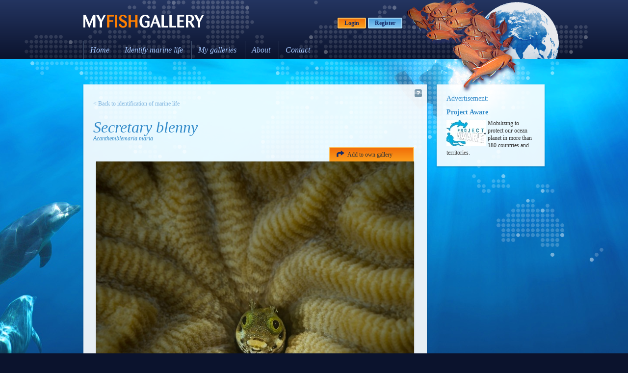

--- FILE ---
content_type: text/html; charset=utf-8
request_url: https://myfishgallery.com/marine-life/secretary-blenny/?photo=4
body_size: 13310
content:


<!DOCTYPE html>
<html>
	<head>
		<title>Secretary blenny - MyFishGallery</title>
		<meta property="og:image" content="https://myfishgallery.com/img/myfishgallery_facebookshare.png" />
		<meta property="og:image:url" content="https://myfishgallery.com/img/myfishgallery_facebookshare.png" />

		<script src="/static/js/jquery.js" type="text/javascript" charset="utf-8"></script>
		<script src="/static/js/underscore.js" type="text/javascript" charset="utf-8"></script>
		<script src="/static/js/backbone.js" type="text/javascript" charset="utf-8"></script>
		<script src="/static/js/coffee-script.js" type="text/javascript" charset="utf-8"></script>
		<script src="/static/js/base.coffee" type="text/coffeescript" charset="utf-8"></script>
		
		
		
	
			<script src="/static/js/base.coffee" type="text/coffeescript" charset="utf-8"></script>
		
	<script src="/static/js/fish_detail.coffee" type="text/coffeescript" charset="utf-8"></script>


		
		
	<link href="/static/css/fish_detail.less" rel="stylesheet" type="text/less" />


		
		<script src="/static/js/less.js" type="text/javascript" charset="utf-8"></script>


		<!--[if IE 8]>
			<link href="css/ie8.css" rel="stylesheet" type="text/css" />
        <![endif]-->

        <!-- Google Analytics -->
        <script type="text/javascript">

          var _gaq = _gaq || [];
          _gaq.push(['_setAccount', 'UA-193493-72']);
          _gaq.push(['_trackPageview']);

          (function() {
            var ga = document.createElement('script'); ga.type = 'text/javascript'; ga.async = true;
            ga.src = ('https:' == document.location.protocol ? 'https://ssl' : 'http://www') + '.google-analytics.com/ga.js';
            var s = document.getElementsByTagName('script')[0]; s.parentNode.insertBefore(ga, s);
          })();

        </script>
        <!-- End Google Analytics -->
		<!-- Google Tag Manager -->
		<script>(function(w,d,s,l,i){w[l]=w[l]||[];w[l].push({'gtm.start':
					new Date().getTime(),event:'gtm.js'});var f=d.getElementsByTagName(s)[0],
															  j=d.createElement(s),dl=l!='dataLayer'?'&l='+l:'';j.async=true;j.src=
				'https://www.googletagmanager.com/gtm.js?id='+i+dl;f.parentNode.insertBefore(j,f);
		})(window,document,'script','dataLayer','GTM-PLHJC5R');</script>
		<!-- End Google Tag Manager -->
        <script type="text/javascript">
        	$(window).load(function(){ $('.header .item.user').hover(function(){ $(this).find('.dropdown').fadeToggle(); }); });

	        $(window).scroll(function () {

	        	var offset = $(window).scrollTop();
	        	if (offset > 120) {
	        		$('body').css('background-attachment', 'fixed');
	        		$('body').css('background-position', 'center -120px');
	        	}

	        	if (offset < 120) {
	        		$('body').css('background-attachment', 'scroll');
	        		$('body').css('background-position', 'center 0px');
	        	}


	        });
        </script>
	</head>
	<body>
		<!-- Google Tag Manager (noscript) -->
		<noscript><iframe src="https://www.googletagmanager.com/ns.html?id=GTM-PLHJC5R"
						  height="0" width="0" style="display:none;visibility:hidden"></iframe></noscript>
		<!-- End Google Tag Manager (noscript) -->
		

			

			
				<div class="header">
					<div class="grid">
						<div class="cell">
							<a href="/">
								<img class="site-name" src="/static/img/site_name.png" />
							</a>
							

							<div class="utils">
                                <style>
    .body > .header > .grid > .cell > .nav > ul > li.current a, body > #wpr-body > .header > .grid > .cell > .nav > ul > li.current a {
        color: #ff7e2e;
        text-decoration: none;
    }
</style>
<ul class="list">
    
        <li class="item"><a class="login" href="/accounts/login/?next=/marine-life/secretary-blenny/">Login</a></li>
        <li class="item"><a class="register" href="/diver/create/">Register</a></li>
    
</ul>

							</div>

							<div class="world-map-wrapper">
								<img class="world-map" src="/static/img/worldmap.png" />
							</div>

							<img class="globe" src="/static/img/globe.png" />
							<img class="goldfish" src="/static/img/goldfish.png" />
							<nav class="nav">
								


<ul>

    

        <li class="
            home
            
            first
            
        ">
            <a href="/">Home</a>

            

        </li>

    

        <li class="
            identify-marine-life
            
            
            
        ">
            <a href="/marine-life/">Identify marine life</a>

            

        </li>

    

        <li class="
            my-galleries
            
            
            
        ">
            <a href="/gallery/my-galleries/">My galleries</a>

            

        </li>

    

        <li class="
            about
            
            
            
        ">
            <a href="/about/">About</a>

            

        </li>

    

        <li class="
            contact
            
            
            
        ">
            <a href="/form/contact/">Contact</a>

            

        </li>

    

</ul>



								<script type="text/javascript">$(".nav ul li ul").parent().addClass('navsub');</script>
							</nav>
						</div>
					</div>
				</div>
			

			
                
            

			
	<div class="contentgrid">

		<div class="detail">
			<div class="content" id="title">
				<div class="section-header">
					<div class="left"><a href="/marine-life">&lt; Back to identification of marine life</a></div>
				</div>

				<a href="/faq-fish" class="faq" target="_blank"><img src="/static/img/helpme-filter.png" alt="?" /></a>

				<hgroup>
					<h1 class="title">Secretary blenny</h1>
					<h2 class="latin-name">Acanthemblemaria maria</h2>
				</hgroup>

                
				<a class="add-to-fishgallery" href="/marine-life/photo/6793/add-to-fishgallery/">
					<div>
						<img src="/static/img/up_and_right_arrow.png" /> <span class="text">Add to own gallery</span>
					</div>
				</a>
                

				<div class="main-image-wrapper">
					<div class="main-image">
						
						<div class="previous-wrapper">
							<a class="previous" href="?photo=3">&lt; PREVIOUS</a>
						</div>
						
						

                        
                            <img src="/media/cache/fb/fb/fbfba569cb1427f4c31c3c2d45138032.jpg" width="648" height="486" />
                        
					</div>
				</div>
				<div class="main-image-subscript">
                    <div class="remarks"></div>
                    
                        Photo by timsimages (C) All rights reserved
                    
                    <br/><a href="/correction/6793/">Wrong picture ID? ... let us know!</a>
                </div>
				<ul class="images">
                    
                        
                            <li ><div class="image">
                                
                                <a href="?photo=0"><img src="/media/cache/7b/85/7b8585f303372cfc611f034cf6894dc7.jpg" width="98" height="74"></a>
                                
                            </div></li>
                        
                            <li ><div class="image">
                                
                                <a href="?photo=1"><img src="/media/cache/5f/a4/5fa440c5397e8cf9d6d7728305b7fc0f.jpg" width="98" height="74"></a>
                                
                            </div></li>
                        
                            <li ><div class="image">
                                
                                <a href="?photo=2"><img src="/media/cache/63/2f/632f74ebcb7290f3700de368b5715ce9.jpg" width="98" height="74"></a>
                                
                            </div></li>
                        
                            <li ><div class="image">
                                
                                <a href="?photo=3"><img src="/media/cache/27/b6/27b6a626fda65c384859033c19481595.jpg" width="98" height="74"></a>
                                
                            </div></li>
                        
                            <li class="current"><div class="image">
                                
                                <a href="?photo=4"><img src="/media/cache/9c/dd/9cdd12ab8770e90289bb2067eaa92fc7.jpg" width="98" height="74"></a>
                                
                            </div></li>
                        
                    
				</ul>

				<div class="description">
					<hgroup>
						<h1 class="common-name">Secretary blenny</h1>
						<h2 class="latin-name">Acanthemblemaria maria</h2>
					</hgroup>
					<p><strong><a href="https://en.wikipedia.org/wiki/Acanthemblemaria_maria" target="_blank"><span style="color: rgb(255, 140, 0);">Link to description on WikipediA</span></a></strong><br />
&nbsp;</p>

				</div>

				<div class="reference">
                    

					<h3 class="header">Tags</h3>
					<p>
						
							
							<a href="/marine-life/?Species=Blennies">Blennies</a>,
						
							
							<a href="/marine-life/?Categories=Fish">Fish</a>
						
					</p>
				</div>
			</div>

			<div class="section-footer">
				<div class="left"><a href="/marine-life/">&lt; Back to identification of marine life</a></div>
			</div>
		</div>

		


<div class="ads">
	<div class="content">
		<h1 class="title">

    

<div class="content">

    

    
        <p>Advertisement:</p>

    

</div>


</h1>
		
			



<a href="/ad/project-awareALGEMEEN/" target="_blank">
	<div class="ad">
		<h1>Project Aware</h1>
		
			<img src="/media/cache/5b/d8/5bd8cc221f923ac6f1d8ab86600d4491.jpg" width="80" height="54" />
		
		<p>Mobilizing to protect our ocean planet in more than 180 countries and territories.</p>
	</div>
</a>


		
	</div>
</div>


	</div>


			
				<div class="footer">
					<div class="grid">
						<div class="cell">
							<ul class="list">
								<li class="item">
									<div class="my-fish-gallery">
										<h4 class="title">My Fish Gallery</h4>
										


<ul>

    

        <li class="
            about-myfishgallery
            
            first
            
        ">
            <a href="/link-to/About-MyFishGallery/">About MyFishGallery</a>

            

        </li>

    

        <li class="
            newsletters
            
            
            
        ">
            <a href="/newsletters">Newsletters</a>

            

        </li>

    

        <li class="
            
            
            
            
        ">
            <a href="/link-to/-/"></a>

            

        </li>

    

        <li class="
            contact
            
            
            
        ">
            <a href="/link-to/contact-us/">Contact</a>

            

        </li>

    

        <li class="
            
            
            
            last
        ">
            <a href=""></a>

            

        </li>

    

</ul>



									</div>
								</li>
								<li class="item">
									<div class="to-do">
										<h4 class="title">To do</h4>
										


<ul>

    

        <li class="
            identify-marine-life
            
            first
            
        ">
            <a href="/marine-life/">Identify marine life</a>

            

        </li>

    

        <li class="
            create-own-galleries
            
            
            
        ">
            <a href="/fish/g/create/">Create own galleries</a>

            

        </li>

    

        <li class="
            marine-life-directories
            
            
            last
        ">
            <a href="/marinelifedirectories/">Marine life directories</a>

            

        </li>

    

</ul>



									</div>
								</li>
								<li class="item">
									<div class="social-media">
										<h4 class="title">Social media</h4>
										<!-- AddThis Button -->
										<div class="addthis_toolbox addthis_default_style addthis_32x32_style">
											<a class="addthis_button_linkedin"></a>
											<a class="addthis_button_facebook"></a>
											<a class="addthis_button_twitter"></a>
											<a class="addthis_button_pinterest_share"></a>
										<script type="text/javascript" src="https://s7.addthis.com/js/250/addthis_widget.js#pubid=ra-4f8fd65942973a47"></script>
										</div><br/>
									</div>
								</li>
								<li class="item">
									<div class="information">
										<h4 class="title">Information</h4>
										


<ul>

    

        <li class="
            links
            
            first
            
        ">
            <a href="/link-to/links/">Links</a>

            

        </li>

    

        <li class="
            
            
            
            
        ">
            <a href="/link-to/-/"></a>

            

        </li>

    

        <li class="
            privacy
            
            
            
        ">
            <a href="/link-to/privacy/">Privacy</a>

            

        </li>

    

        <li class="
            disclaimer
            
            
            
        ">
            <a href="/link-to/disclaimer/">Disclaimer</a>

            

        </li>

    

        <li class="
            
            
            
            last
        ">
            <a href=""></a>

            

        </li>

    

</ul>



									</div>
								</li>
							</ul>
						</div>
					</div>
				</div>
			
		

	</body>
</html>


--- FILE ---
content_type: application/javascript
request_url: https://myfishgallery.com/static/js/coffee-script.js
body_size: 168906
content:
/**
 * CoffeeScript Compiler v1.2.0
 * http://coffeescript.org
 *
 * Copyright 2011, Jeremy Ashkenas
 * Released under the MIT License
 */
(function(root){var CoffeeScript=function(){function require(a){return require[a]}require["./helpers"]=new function(){var a=this;(function(){var b,c;a.starts=function(a,b,c){return b===a.substr(c,b.length)},a.ends=function(a,b,c){var d;d=b.length;return b===a.substr(a.length-d-(c||0),d)},a.compact=function(a){var b,c,d,e;e=[];for(c=0,d=a.length;c<d;c++)b=a[c],b&&e.push(b);return e},a.count=function(a,b){var c,d;c=d=0;if(!b.length)return 1/0;while(d=1+a.indexOf(b,d))c++;return c},a.merge=function(a,c){return b(b({},a),c)},b=a.extend=function(a,b){var c,d;for(c in b)d=b[c],a[c]=d;return a},a.flatten=c=function(a){var b,d,e,f;d=[];for(e=0,f=a.length;e<f;e++)b=a[e],b instanceof Array?d=d.concat(c(b)):d.push(b);return d},a.del=function(a,b){var c;c=a[b],delete a[b];return c},a.last=function(a,b){return a[a.length-(b||0)-1]}}).call(this)},require["./rewriter"]=new function(){var a=this;(function(){var b,c,d,e,f,g,h,i,j,k,l,m,n,o,p,q,r,s,t=Array.prototype.indexOf||function(a){for(var b=0,c=this.length;b<c;b++)if(b in this&&this[b]===a)return b;return-1},u=Array.prototype.slice;a.Rewriter=function(){function a(){}a.prototype.rewrite=function(a){this.tokens=a,this.removeLeadingNewlines(),this.removeMidExpressionNewlines(),this.closeOpenCalls(),this.closeOpenIndexes(),this.addImplicitIndentation(),this.tagPostfixConditionals(),this.addImplicitBraces(),this.addImplicitParentheses();return this.tokens},a.prototype.scanTokens=function(a){var b,c,d;d=this.tokens,b=0;while(c=d[b])b+=a.call(this,c,b,d);return!0},a.prototype.detectEnd=function(a,b,c){var f,g,h,i,j;h=this.tokens,f=0;while(g=h[a]){if(f===0&&b.call(this,g,a))return c.call(this,g,a);if(!g||f<0)return c.call(this,g,a-1);if(i=g[0],t.call(e,i)>=0)f+=1;else if(j=g[0],t.call(d,j)>=0)f-=1;a+=1}return a-1},a.prototype.removeLeadingNewlines=function(){var a,b,c,d;d=this.tokens;for(a=0,c=d.length;a<c;a++){b=d[a][0];if(b!=="TERMINATOR")break}if(a)return this.tokens.splice(0,a)},a.prototype.removeMidExpressionNewlines=function(){return this.scanTokens(function(a,b,d){var e;if(!(a[0]==="TERMINATOR"&&(e=this.tag(b+1),t.call(c,e)>=0)))return 1;d.splice(b,1);return 0})},a.prototype.closeOpenCalls=function(){var a,b;b=function(a,b){var c;return(c=a[0])===")"||c==="CALL_END"||a[0]==="OUTDENT"&&this.tag(b-1)===")"},a=function(a,b){return this.tokens[a[0]==="OUTDENT"?b-1:b][0]="CALL_END"};return this.scanTokens(function(c,d){c[0]==="CALL_START"&&this.detectEnd(d+1,b,a);return 1})},a.prototype.closeOpenIndexes=function(){var a,b;b=function(a,b){var c;return(c=a[0])==="]"||c==="INDEX_END"},a=function(a,b){return a[0]="INDEX_END"};return this.scanTokens(function(c,d){c[0]==="INDEX_START"&&this.detectEnd(d+1,b,a);return 1})},a.prototype.addImplicitBraces=function(){var a,b,c,f,g,i,j;f=[],g=null,j=null,c=!0,i=0,b=function(a,b){var d,e,f,g,i,k;i=this.tokens.slice(b+1,b+3+1||9e9),d=i[0],g=i[1],f=i[2];if("HERECOMMENT"===(d!=null?d[0]:void 0))return!1;e=a[0],t.call(l,e)>=0&&(c=!1);return(e==="TERMINATOR"||e==="OUTDENT"||t.call(h,e)>=0&&c)&&(!j&&this.tag(b-1)!==","||(g!=null?g[0]:void 0)!==":"&&((d!=null?d[0]:void 0)!=="@"||(f!=null?f[0]:void 0)!==":"))||e===","&&d&&(k=d[0])!=="IDENTIFIER"&&k!=="NUMBER"&&k!=="STRING"&&k!=="@"&&k!=="TERMINATOR"&&k!=="OUTDENT"},a=function(a,b){var c;c=["}","}",a[2]],c.generated=!0;return this.tokens.splice(b,0,c)};return this.scanTokens(function(h,i,k){var m,n,o,p,q,r,s,u;if(s=p=h[0],t.call(e,s)>=0){f.push([p==="INDENT"&&this.tag(i-1)==="{"?"{":p,i]);return 1}if(t.call(d,p)>=0){g=f.pop();return 1}if(p!==":"||(m=this.tag(i-2))!==":"&&((u=f[f.length-1])!=null?u[0]:void 0)==="{")return 1;c=!0,f.push(["{"]),n=m==="@"?i-2:i-1;while(this.tag(n-2)==="HERECOMMENT")n-=2;o=this.tag(n-1),j=!o||t.call(l,o)>=0,r=new String("{"),r.generated=!0,q=["{",r,h[2]],q.generated=!0,k.splice(n,0,q),this.detectEnd(i+2,b,a);return 2})},a.prototype.addImplicitParentheses=function(){var a,b,c,d,e;c=e=d=!1,b=function(a,b){var c,g,i,j;g=a[0];if(!e&&a.fromThen)return!0;if(g==="IF"||g==="ELSE"||g==="CATCH"||g==="->"||g==="=>"||g==="CLASS")e=!0;if(g==="IF"||g==="ELSE"||g==="SWITCH"||g==="TRY"||g==="=")d=!0;if((g==="."||g==="?."||g==="::")&&this.tag(b-1)==="OUTDENT")return!0;return!a.generated&&this.tag(b-1)!==","&&(t.call(h,g)>=0||g==="INDENT"&&!d)&&(g!=="INDENT"||(i=this.tag(b-2))!=="CLASS"&&i!=="EXTENDS"&&(j=this.tag(b-1),t.call(f,j)<0)&&(!(c=this.tokens[b+1])||!c.generated||c[0]!=="{"))},a=function(a,b){return this.tokens.splice(b,0,["CALL_END",")",a[2]])};return this.scanTokens(function(f,h,k){var m,n,o,p,q,r,s,u;q=f[0];if(q==="CLASS"||q==="IF")c=!0;r=k.slice(h-1,h+1+1||9e9),p=r[0],n=r[1],o=r[2],m=!c&&q==="INDENT"&&o&&o.generated&&o[0]==="{"&&p&&(s=p[0],t.call(i,s)>=0),e=!1,d=!1,t.call(l,q)>=0&&(c=!1),p&&!p.spaced&&q==="?"&&(f.call=!0);if(f.fromThen)return 1;if(!(m||(p!=null?p.spaced:void 0)&&(p.call||(u=p[0],t.call(i,u)>=0))&&(t.call(g,q)>=0||!f.spaced&&!f.newLine&&t.call(j,q)>=0)))return 1;k.splice(h,0,["CALL_START","(",f[2]]),this.detectEnd(h+1,b,a),p[0]==="?"&&(p[0]="FUNC_EXIST");return 2})},a.prototype.addImplicitIndentation=function(){var a,b,c,d,e;e=c=d=null,b=function(a,b){var c;return a[1]!==";"&&(c=a[0],t.call(m,c)>=0)&&(a[0]!=="ELSE"||e==="IF"||e==="THEN")},a=function(a,b){return this.tokens.splice(this.tag(b-1)===","?b-1:b,0,d)};return this.scanTokens(function(f,g,h){var i,j,k;i=f[0];if(i==="TERMINATOR"&&this.tag(g+1)==="THEN"){h.splice(g,1);return 0}if(i==="ELSE"&&this.tag(g-1)!=="OUTDENT"){h.splice.apply(h,[g,0].concat(u.call(this.indentation(f))));return 2}if(i==="CATCH"&&((j=this.tag(g+2))==="OUTDENT"||j==="TERMINATOR"||j==="FINALLY")){h.splice.apply(h,[g+2,0].concat(u.call(this.indentation(f))));return 4}if(t.call(n,i)>=0&&this.tag(g+1)!=="INDENT"&&(i!=="ELSE"||this.tag(g+1)!=="IF")){e=i,k=this.indentation(f),c=k[0],d=k[1],e==="THEN"&&(c.fromThen=!0),c.generated=d.generated=!0,h.splice(g+1,0,c),this.detectEnd(g+2,b,a),i==="THEN"&&h.splice(g,1);return 1}return 1})},a.prototype.tagPostfixConditionals=function(){var a,b,c;c=null,b=function(a,b){var c;return(c=a[0])==="TERMINATOR"||c==="INDENT"},a=function(a,b){if(a[0]!=="INDENT"||a.generated&&!a.fromThen)return c[0]="POST_"+c[0]};return this.scanTokens(function(d,e){if(d[0]!=="IF")return 1;c=d,this.detectEnd(e+1,b,a);return 1})},a.prototype.indentation=function(a){return[["INDENT",2,a[2]],["OUTDENT",2,a[2]]]},a.prototype.tag=function(a){var b;return(b=this.tokens[a])!=null?b[0]:void 0};return a}(),b=[["(",")"],["[","]"],["{","}"],["INDENT","OUTDENT"],["CALL_START","CALL_END"],["PARAM_START","PARAM_END"],["INDEX_START","INDEX_END"]],a.INVERSES=k={},e=[],d=[];for(q=0,r=b.length;q<r;q++)s=b[q],o=s[0],p=s[1],e.push(k[p]=o),d.push(k[o]=p);c=["CATCH","WHEN","ELSE","FINALLY"].concat(d),i=["IDENTIFIER","SUPER",")","CALL_END","]","INDEX_END","@","THIS"],g=["IDENTIFIER","NUMBER","STRING","JS","REGEX","NEW","PARAM_START","CLASS","IF","TRY","SWITCH","THIS","BOOL","UNARY","SUPER","@","->","=>","[","(","{","--","++"],j=["+","-"],f=["->","=>","{","[",","],h=["POST_IF","FOR","WHILE","UNTIL","WHEN","BY","LOOP","TERMINATOR"],n=["ELSE","->","=>","TRY","FINALLY","THEN"],m=["TERMINATOR","CATCH","FINALLY","ELSE","OUTDENT","LEADING_WHEN"],l=["TERMINATOR","INDENT","OUTDENT"]}).call(this)},require["./lexer"]=new function(){var a=this;(function(){var b,c,d,e,f,g,h,i,j,k,l,m,n,o,p,q,r,s,t,u,v,w,x,y,z,A,B,C,D,E,F,G,H,I,J,K,L,M,N,O,P,Q,R,S,T,U,V,W=Array.prototype.indexOf||function(a){for(var b=0,c=this.length;b<c;b++)if(b in this&&this[b]===a)return b;return-1};U=require("./rewriter"),J=U.Rewriter,r=U.INVERSES,V=require("./helpers"),Q=V.count,T=V.starts,P=V.compact,S=V.last,a.Lexer=y=function(){function a(){}a.prototype.tokenize=function(a,b){var c,d;b==null&&(b={}),O.test(a)&&(a="\n"+a),a=a.replace(/\r/g,"").replace(M,""),this.code=a,this.line=b.line||0,this.indent=0,this.indebt=0,this.outdebt=0,this.indents=[],this.ends=[],this.tokens=[],c=0;while(this.chunk=a.slice(c))c+=this.identifierToken()||this.commentToken()||this.whitespaceToken()||this.lineToken()||this.heredocToken()||this.stringToken()||this.numberToken()||this.regexToken()||this.jsToken()||this.literalToken();this.closeIndentation(),(d=this.ends.pop())&&this.error("missing "+d);if(b.rewrite===!1)return this.tokens;return(new J).rewrite(this.tokens)},a.prototype.identifierToken=function(){var a,b,c,d,h,i,j,k,l;if(!(h=p.exec(this.chunk)))return 0;d=h[0],c=h[1],a=h[2];if(c==="own"&&this.tag()==="FOR"){this.token("OWN",c);return c.length}b=a||(i=S(this.tokens))&&((k=i[0])==="."||k==="?."||k==="::"||!i.spaced&&i[0]==="@"),j="IDENTIFIER",!b&&(W.call(u,c)>=0||W.call(g,c)>=0)&&(j=c.toUpperCase(),j==="WHEN"&&(l=this.tag(),W.call(v,l)>=0)?j="LEADING_WHEN":j==="FOR"?this.seenFor=!0:j==="UNLESS"?j="IF":W.call(N,j)>=0?j="UNARY":W.call(H,j)>=0&&(j!=="INSTANCEOF"&&this.seenFor?(j="FOR"+j,this.seenFor=!1):(j="RELATION",this.value()==="!"&&(this.tokens.pop(),c="!"+c)))),W.call(["eval","arguments"].concat(t),c)>=0&&(b?(j="IDENTIFIER",c=new String(c),c.reserved=!0):W.call(I,c)>=0&&this.error('reserved word "'+c+'"')),b||(W.call(e,c)>=0&&(c=f[c]),j=function(){switch(c){case"!":return"UNARY";case"==":case"!=":return"COMPARE";case"&&":case"||":return"LOGIC";case"true":case"false":case"null":case"undefined":return"BOOL";case"break":case"continue":return"STATEMENT";default:return j}}()),this.token(j,c),a&&this.token(":",":");return d.length},a.prototype.numberToken=function(){var a,b,c,d;if(!(c=E.exec(this.chunk)))return 0;d=c[0],b=d.length;if(a=/0b([01]+)/.exec(d))d=parseInt(a[1],2).toString();this.token("NUMBER",d);return b},a.prototype.stringToken=function(){var a,b;switch(this.chunk.charAt(0)){case"'":if(!(a=L.exec(this.chunk)))return 0;this.token("STRING",(b=a[0]).replace(A,"\\\n"));break;case'"':if(!(b=this.balancedString(this.chunk,'"')))return 0;0<b.indexOf("#{",1)?this.interpolateString(b.slice(1,-1)):this.token("STRING",this.escapeLines(b));break;default:return 0}this.line+=Q(b,"\n");return b.length},a.prototype.heredocToken=function(){var a,b,c,d;if(!(c=k.exec(this.chunk)))return 0;b=c[0],d=b.charAt(0),a=this.sanitizeHeredoc(c[2],{quote:d,indent:null}),d==='"'&&0<=a.indexOf("#{")?this.interpolateString(a,{heredoc:!0}):this.token("STRING",this.makeString(a,d,!0)),this.line+=Q(b,"\n");return b.length},a.prototype.commentToken=function(){var a,b,c;if(!(c=this.chunk.match(h)))return 0;a=c[0],b=c[1],b&&(this.token("HERECOMMENT",this.sanitizeHeredoc(b,{herecomment:!0,indent:Array(this.indent+1).join(" ")})),this.token("TERMINATOR","\n")),this.line+=Q(a,"\n");return a.length},a.prototype.jsToken=function(){var a,b;if(this.chunk.charAt(0)!=="`"||!(a=s.exec(this.chunk)))return 0;this.token("JS",(b=a[0]).slice(1,-1));return b.length},a.prototype.regexToken=function(){var a,b,c,d,e,f,g;if(this.chunk.charAt(0)!=="/")return 0;if(c=n.exec(this.chunk)){b=this.heregexToken(c),this.line+=Q(c[0],"\n");return b}d=S(this.tokens);if(d&&(f=d[0],W.call(d.spaced?C:D,f)>=0))return 0;if(!(c=G.exec(this.chunk)))return 0;g=c,c=g[0],e=g[1],a=g[2],e.slice(0,2)==="/*"&&this.error("regular expressions cannot begin with `*`"),e==="//"&&(e="/(?:)/"),this.token("REGEX",""+e+a);return c.length},a.prototype.heregexToken=function(a){var b,c,d,e,f,g,h,i,j,k,l,m,n;d=a[0],b=a[1],c=a[2];if(0>b.indexOf("#{")){e=b.replace(o,"").replace(/\//g,"\\/"),e.match(/^\*/)&&this.error("regular expressions cannot begin with `*`"),this.token("REGEX","/"+(e||"(?:)")+"/"+c);return d.length}this.token("IDENTIFIER","RegExp"),this.tokens.push(["CALL_START","("]),g=[],k=this.interpolateString(b,{regex:!0});for(i=0,j=k.length;i<j;i++){l=k[i],f=l[0],h=l[1];if(f==="TOKENS")g.push.apply(g,h);else{if(!(h=h.replace(o,"")))continue;h=h.replace(/\\/g,"\\\\"),g.push(["STRING",this.makeString(h,'"',!0)])}g.push(["+","+"])}g.pop(),((m=g[0])!=null?m[0]:void 0)!=="STRING"&&this.tokens.push(["STRING",'""'],["+","+"]),(n=this.tokens).push.apply(n,g),c&&this.tokens.push([",",","],["STRING",'"'+c+'"']),this.token(")",")");return d.length},a.prototype.lineToken=function(){var a,b,c,d,e,f;if(!(c=B.exec(this.chunk)))return 0;b=c[0],this.line+=Q(b,"\n"),this.seenFor=!1,e=S(this.tokens,1),f=b.length-1-b.lastIndexOf("\n"),d=this.unfinished();if(f-this.indebt===this.indent){d?this.suppressNewlines():this.newlineToken();return b.length}if(f>this.indent){if(d){this.indebt=f-this.indent,this.suppressNewlines();return b.length}a=f-this.indent+this.outdebt,this.token("INDENT",a),this.indents.push(a),this.ends.push("OUTDENT"),this.outdebt=this.indebt=0}else this.indebt=0,this.outdentToken(this.indent-f,d);this.indent=f;return b.length},a.prototype.outdentToken=function(a,b){var c,d;while(a>0)d=this.indents.length-1,this.indents[d]===void 0?a=0:this.indents[d]===this.outdebt?(a-=this.outdebt,this.outdebt=0):this.indents[d]<this.outdebt?(this.outdebt-=this.indents[d],a-=this.indents[d]):(c=this.indents.pop()-this.outdebt,a-=c,this.outdebt=0,this.pair("OUTDENT"),this.token("OUTDENT",c));c&&(this.outdebt-=a);while(this.value()===";")this.tokens.pop();this.tag()!=="TERMINATOR"&&!b&&this.token("TERMINATOR","\n");return this},a.prototype.whitespaceToken=function(){var a,b,c;if(!(a=O.exec(this.chunk))&&!(b=this.chunk.charAt(0)==="\n"))return 0;c=S(this.tokens),c&&(c[a?"spaced":"newLine"]=!0);return a?a[0].length:0},a.prototype.newlineToken=function(){while(this.value()===";")this.tokens.pop();this.tag()!=="TERMINATOR"&&this.token("TERMINATOR","\n");return this},a.prototype.suppressNewlines=function(){this.value()==="\\"&&this.tokens.pop();return this},a.prototype.literalToken=function(){var a,b,e,f,g,h,k,l;(a=F.exec(this.chunk))?(f=a[0],d.test(f)&&this.tagParameters()):f=this.chunk.charAt(0),e=f,b=S(this.tokens);if(f==="="&&b){!b[1].reserved&&(g=b[1],W.call(t,g)>=0)&&this.error('reserved word "'+this.value()+"\" can't be assigned");if((h=b[1])==="||"||h==="&&"){b[0]="COMPOUND_ASSIGN",b[1]+="=";return f.length}}if(f===";")this.seenFor=!1,e="TERMINATOR";else if(W.call(z,f)>=0)e="MATH";else if(W.call(i,f)>=0)e="COMPARE";else if(W.call(j,f)>=0)e="COMPOUND_ASSIGN";else if(W.call(N,f)>=0)e="UNARY";else if(W.call(K,f)>=0)e="SHIFT";else if(W.call(x,f)>=0||f==="?"&&(b!=null?b.spaced:void 0))e="LOGIC";else if(b&&!b.spaced)if(f==="("&&(k=b[0],W.call(c,k)>=0))b[0]==="?"&&(b[0]="FUNC_EXIST"),e="CALL_START";else if(f==="["&&(l=b[0],W.call(q,l)>=0)){e="INDEX_START";switch(b[0]){case"?":b[0]="INDEX_SOAK"}}switch(f){case"(":case"{":case"[":this.ends.push(r[f]);break;case")":case"}":case"]":this.pair(f)}this.token(e,f);return f.length},a.prototype.sanitizeHeredoc=function(a,b){var c,d,e,f,g;e=b.indent,d=b.herecomment;if(d){l.test(a)&&this.error('block comment cannot contain "*/", starting');if(a.indexOf("\n")<=0)return a}else while(f=m.exec(a)){c=f[1];if(e===null||0<(g=c.length)&&g<e.length)e=c}e&&(a=a.replace(RegExp("\\n"+e,"g"),"\n")),d||(a=a.replace(/^\n/,""));return a},a.prototype.tagParameters=function(){var a,b,c,d;if(this.tag()!==")")return this;b=[],d=this.tokens,a=d.length,d[--a][0]="PARAM_END";while(c=d[--a])switch(c[0]){case")":b.push(c);break;case"(":case"CALL_START":if(b.length)b.pop();else{if(c[0]==="("){c[0]="PARAM_START";return this}return this}}return this},a.prototype.closeIndentation=function(){return this.outdentToken(this.indent)},a.prototype.balancedString=function(a,b){var c,d,e,f,g,h;g=[b];for(c=1,h=a.length;1<=h?c<h:c>h;1<=h?c++:c--){switch(d=a.charAt(c)){case"\\":c++;continue;case b:g.pop();if(!g.length)return a.slice(0,c+1);b=g[g.length-1];continue}b!=="}"||d!=='"'&&d!=="'"?b==="}"&&d==="/"&&(e=n.exec(a.slice(c))||G.exec(a.slice(c)))?c+=e[0].length-1:b==="}"&&d==="{"?g.push(b="}"):b==='"'&&f==="#"&&d==="{"&&g.push(b="}"):g.push(b=d),f=d}return this.error("missing "+g.pop()+", starting")},a.prototype.interpolateString=function(b,c){var d,e,f,g,h,i,j,k,l,m,n,o,p,q,r,s,t;c==null&&(c={}),e=c.heredoc,m=c.regex,o=[],l=0,f=-1;while(j=b.charAt(f+=1)){if(j==="\\"){f+=1;continue}if(j!=="#"||b.charAt(f+1)!=="{"||!(d=this.balancedString(b.slice(f+1),"}")))continue;l<f&&o.push(["NEOSTRING",b.slice(l,f)]),g=d.slice(1,-1);if(g.length){k=(new a).tokenize(g,{line:this.line,rewrite:!1}),k.pop(),((r=k[0])!=null?r[0]:void 0)==="TERMINATOR"&&k.shift();if(i=k.length)i>1&&(k.unshift(["(","(",this.line]),k.push([")",")",this.line])),o.push(["TOKENS",k])}f+=d.length,l=f+1}f>l&&l<b.length&&o.push(["NEOSTRING",b.slice(l)]);if(m)return o;if(!o.length)return this.token("STRING",'""');o[0][0]!=="NEOSTRING"&&o.unshift(["",""]),(h=o.length>1)&&this.token("(","(");for(f=0,q=o.length;f<q;f++)s=o[f],n=s[0],p=s[1],f&&this.token("+","+"),n==="TOKENS"?(t=this.tokens).push.apply(t,p):this.token("STRING",this.makeString(p,'"',e));h&&this.token(")",")");return o},a.prototype.pair=function(a){var b,c;if(a!==(c=S(this.ends))){"OUTDENT"!==c&&this.error("unmatched "+a),this.indent-=b=S(this.indents),this.outdentToken(b,!0);return this.pair(a)}return this.ends.pop()},a.prototype.token=function(a,b){return this.tokens.push([a,b,this.line])},a.prototype.tag=function(a,b){var c;return(c=S(this.tokens,a))&&(b?c[0]=b:c[0])},a.prototype.value=function(a,b){var c;return(c=S(this.tokens,a))&&(b?c[1]=b:c[1])},a.prototype.unfinished=function(){var a;return w.test(this.chunk)||(a=this.tag())==="\\"||a==="."||a==="?."||a==="UNARY"||a==="MATH"||a==="+"||a==="-"||a==="SHIFT"||a==="RELATION"||a==="COMPARE"||a==="LOGIC"||a==="COMPOUND_ASSIGN"||a==="THROW"||a==="EXTENDS"},a.prototype.escapeLines=function(a,b){return a.replace(A,b?"\\n":"")},a.prototype.makeString=function(a,b,c){if(!a)return b+b;a=a.replace(/\\([\s\S])/g,function(a,c){return c==="\n"||c===b?c:a}),a=a.replace(RegExp(""+b,"g"),"\\$&");return b+this.escapeLines(a,c)+b},a.prototype.error=function(a){throw SyntaxError(""+a+" on line "+(this.line+1))};return a}(),u=["true","false","null","this","new","delete","typeof","in","instanceof","return","throw","break","continue","debugger","if","else","switch","for","while","do","try","catch","finally","class","extends","super"],g=["undefined","then","unless","until","loop","of","by","when"],f={and:"&&",or:"||",is:"==",isnt:"!=",not:"!",yes:"true",no:"false",on:"true",off:"false"},e=function(){var a;a=[];for(R in f)a.push(R);return a}(),g=g.concat(e),I=["case","default","function","var","void","with","const","let","enum","export","import","native","__hasProp","__extends","__slice","__bind","__indexOf"],t=u.concat(I),a.RESERVED=I.concat(u).concat(g),p=/^([$A-Za-z_\x7f-\uffff][$\w\x7f-\uffff]*)([^\n\S]*:(?!:))?/,E=/^0x[\da-f]+|^0b[01]+|^\d*\.?\d+(?:e[+-]?\d+)?/i,k=/^("""|''')([\s\S]*?)(?:\n[^\n\S]*)?\1/,F=/^(?:[-=]>|[-+*\/%<>&|^!?=]=|>>>=?|([-+:])\1|([&|<>])\2=?|\?\.|\.{2,3})/,O=/^[^\n\S]+/,h=/^###([^#][\s\S]*?)(?:###[^\n\S]*|(?:###)?$)|^(?:\s*#(?!##[^#]).*)+/,d=/^[-=]>/,B=/^(?:\n[^\n\S]*)+/,L=/^'[^\\']*(?:\\.[^\\']*)*'/,s=/^`[^\\`]*(?:\\.[^\\`]*)*`/,G=/^(\/(?![\s=])[^[\/\n\\]*(?:(?:\\[\s\S]|\[[^\]\n\\]*(?:\\[\s\S][^\]\n\\]*)*])[^[\/\n\\]*)*\/)([imgy]{0,4})(?!\w)/,n=/^\/{3}([\s\S]+?)\/{3}([imgy]{0,4})(?!\w)/,o=/\s+(?:#.*)?/g,A=/\n/g,m=/\n+([^\n\S]*)/g,l=/\*\//,w=/^\s*(?:,|\??\.(?![.\d])|::)/,M=/\s+$/,j=["-=","+=","/=","*=","%=","||=","&&=","?=","<<=",">>=",">>>=","&=","^=","|="],N=["!","~","NEW","TYPEOF","DELETE","DO"],x=["&&","||","&","|","^"],K=["<<",">>",">>>"],i=["==","!=","<",">","<=",">="],z=["*","/","%"],H=["IN","OF","INSTANCEOF"],b=["TRUE","FALSE","NULL","UNDEFINED"],C=["NUMBER","REGEX","BOOL","++","--","]"],D=C.concat(")","}","THIS","IDENTIFIER","STRING"),c=["IDENTIFIER","STRING","REGEX",")","]","}","?","::","@","THIS","SUPER"],q=c.concat("NUMBER","BOOL"),v=["INDENT","OUTDENT","TERMINATOR"]}).call(this)},require["./parser"]=new function(){var a=this,b=function(){var a={trace:function(){},yy:{},symbols_:{error:2,Root:3,Body:4,Block:5,TERMINATOR:6,Line:7,Expression:8,Statement:9,Return:10,Comment:11,STATEMENT:12,Value:13,Invocation:14,Code:15,Operation:16,Assign:17,If:18,Try:19,While:20,For:21,Switch:22,Class:23,Throw:24,INDENT:25,OUTDENT:26,Identifier:27,IDENTIFIER:28,AlphaNumeric:29,NUMBER:30,STRING:31,Literal:32,JS:33,REGEX:34,DEBUGGER:35,BOOL:36,Assignable:37,"=":38,AssignObj:39,ObjAssignable:40,":":41,ThisProperty:42,RETURN:43,HERECOMMENT:44,PARAM_START:45,ParamList:46,PARAM_END:47,FuncGlyph:48,"->":49,"=>":50,OptComma:51,",":52,Param:53,ParamVar:54,"...":55,Array:56,Object:57,Splat:58,SimpleAssignable:59,Accessor:60,Parenthetical:61,Range:62,This:63,".":64,"?.":65,"::":66,Index:67,INDEX_START:68,IndexValue:69,INDEX_END:70,INDEX_SOAK:71,Slice:72,"{":73,AssignList:74,"}":75,CLASS:76,EXTENDS:77,OptFuncExist:78,Arguments:79,SUPER:80,FUNC_EXIST:81,CALL_START:82,CALL_END:83,ArgList:84,THIS:85,"@":86,"[":87,"]":88,RangeDots:89,"..":90,Arg:91,SimpleArgs:92,TRY:93,Catch:94,FINALLY:95,CATCH:96,THROW:97,"(":98,")":99,WhileSource:100,WHILE:101,WHEN:102,UNTIL:103,Loop:104,LOOP:105,ForBody:106,FOR:107,ForStart:108,ForSource:109,ForVariables:110,OWN:111,ForValue:112,FORIN:113,FOROF:114,BY:115,SWITCH:116,Whens:117,ELSE:118,When:119,LEADING_WHEN:120,IfBlock:121,IF:122,POST_IF:123,UNARY:124,"-":125,"+":126,"--":127,"++":128,"?":129,MATH:130,SHIFT:131,COMPARE:132,LOGIC:133,RELATION:134,COMPOUND_ASSIGN:135,$accept:0,$end:1},terminals_:{2:"error",6:"TERMINATOR",12:"STATEMENT",25:"INDENT",26:"OUTDENT",28:"IDENTIFIER",30:"NUMBER",31:"STRING",33:"JS",34:"REGEX",35:"DEBUGGER",36:"BOOL",38:"=",41:":",43:"RETURN",44:"HERECOMMENT",45:"PARAM_START",47:"PARAM_END",49:"->",50:"=>",52:",",55:"...",64:".",65:"?.",66:"::",68:"INDEX_START",70:"INDEX_END",71:"INDEX_SOAK",73:"{",75:"}",76:"CLASS",77:"EXTENDS",80:"SUPER",81:"FUNC_EXIST",82:"CALL_START",83:"CALL_END",85:"THIS",86:"@",87:"[",88:"]",90:"..",93:"TRY",95:"FINALLY",96:"CATCH",97:"THROW",98:"(",99:")",101:"WHILE",102:"WHEN",103:"UNTIL",105:"LOOP",107:"FOR",111:"OWN",113:"FORIN",114:"FOROF",115:"BY",116:"SWITCH",118:"ELSE",120:"LEADING_WHEN",122:"IF",123:"POST_IF",124:"UNARY",125:"-",126:"+",127:"--",128:"++",129:"?",130:"MATH",131:"SHIFT",132:"COMPARE",133:"LOGIC",134:"RELATION",135:"COMPOUND_ASSIGN"},productions_:[0,[3,0],[3,1],[3,2],[4,1],[4,3],[4,2],[7,1],[7,1],[9,1],[9,1],[9,1],[8,1],[8,1],[8,1],[8,1],[8,1],[8,1],[8,1],[8,1],[8,1],[8,1],[8,1],[8,1],[5,2],[5,3],[27,1],[29,1],[29,1],[32,1],[32,1],[32,1],[32,1],[32,1],[17,3],[17,4],[17,5],[39,1],[39,3],[39,5],[39,1],[40,1],[40,1],[40,1],[10,2],[10,1],[11,1],[15,5],[15,2],[48,1],[48,1],[51,0],[51,1],[46,0],[46,1],[46,3],[53,1],[53,2],[53,3],[54,1],[54,1],[54,1],[54,1],[58,2],[59,1],[59,2],[59,2],[59,1],[37,1],[37,1],[37,1],[13,1],[13,1],[13,1],[13,1],[13,1],[60,2],[60,2],[60,2],[60,1],[60,1],[67,3],[67,2],[69,1],[69,1],[57,4],[74,0],[74,1],[74,3],[74,4],[74,6],[23,1],[23,2],[23,3],[23,4],[23,2],[23,3],[23,4],[23,5],[14,3],[14,3],[14,1],[14,2],[78,0],[78,1],[79,2],[79,4],[63,1],[63,1],[42,2],[56,2],[56,4],[89,1],[89,1],[62,5],[72,3],[72,2],[72,2],[84,1],[84,3],[84,4],[84,4],[84,6],[91,1],[91,1],[92,1],[92,3],[19,2],[19,3],[19,4],[19,5],[94,3],[24,2],[61,3],[61,5],[100,2],[100,4],[100,2],[100,4],[20,2],[20,2],[20,2],[20,1],[104,2],[104,2],[21,2],[21,2],[21,2],[106,2],[106,2],[108,2],[108,3],[112,1],[112,1],[112,1],[110,1],[110,3],[109,2],[109,2],[109,4],[109,4],[109,4],[109,6],[109,6],[22,5],[22,7],[22,4],[22,6],[117,1],[117,2],[119,3],[119,4],[121,3],[121,5],[18,1],[18,3],[18,3],[18,3],[16,2],[16,2],[16,2],[16,2],[16,2],[16,2],[16,2],[16,2],[16,3],[16,3],[16,3],[16,3],[16,3],[16,3],[16,3],[16,3],[16,5],[16,3]],performAction:function(a,b,c,d,e,f,g){var h=f.length-1;switch(e){case 1:return this.$=new d.Block;case 2:return this.$=f[h];case 3:return this.$=f[h-1];case 4:this.$=d.Block.wrap([f[h]]);break;case 5:this.$=f[h-2].push(f[h]);break;case 6:this.$=f[h-1];break;case 7:this.$=f[h];break;case 8:this.$=f[h];break;case 9:this.$=f[h];break;case 10:this.$=f[h];break;case 11:this.$=new d.Literal(f[h]);break;case 12:this.$=f[h];break;case 13:this.$=f[h];break;case 14:this.$=f[h];break;case 15:this.$=f[h];break;case 16:this.$=f[h];break;case 17:this.$=f[h];break;case 18:this.$=f[h];break;case 19:this.$=f[h];break;case 20:this.$=f[h];break;case 21:this.$=f[h];break;case 22:this.$=f[h];break;case 23:this.$=f[h];break;case 24:this.$=new d.Block;break;case 25:this.$=f[h-1];break;case 26:this.$=new d.Literal(f[h]);break;case 27:this.$=new d.Literal(f[h]);break;case 28:this.$=new d.Literal(f[h]);break;case 29:this.$=f[h];break;case 30:this.$=new d.Literal(f[h]);break;case 31:this.$=new d.Literal(f[h]);break;case 32:this.$=new d.Literal(f[h]);break;case 33:this.$=function(){var a;a=new d.Literal(f[h]),f[h]==="undefined"&&(a.isUndefined=!0);return a}();break;case 34:this.$=new d.Assign(f[h-2],f[h]);break;case 35:this.$=new d.Assign(f[h-3],f[h]);break;case 36:this.$=new d.Assign(f[h-4],f[h-1]);break;case 37:this.$=new d.Value(f[h]);break;case 38:this.$=new d.Assign(new d.Value(f[h-2]),f[h],"object");break;case 39:this.$=new d.Assign(new d.Value(f[h-4]),f[h-1],"object");break;case 40:this.$=f[h];break;case 41:this.$=f[h];break;case 42:this.$=f[h];break;case 43:this.$=f[h];break;case 44:this.$=new d.Return(f[h]);break;case 45:this.$=new d.Return;break;case 46:this.$=new d.Comment(f[h]);break;case 47:this.$=new d.Code(f[h-3],f[h],f[h-1]);break;case 48:this.$=new d.Code([],f[h],f[h-1]);break;case 49:this.$="func";break;case 50:this.$="boundfunc";break;case 51:this.$=f[h];break;case 52:this.$=f[h];break;case 53:this.$=[];break;case 54:this.$=[f[h]];break;case 55:this.$=f[h-2].concat(f[h]);break;case 56:this.$=new d.Param(f[h]);break;case 57:this.$=new d.Param(f[h-1],null,!0);break;case 58:this.$=new d.Param(f[h-2],f[h]);break;case 59:this.$=f[h];break;case 60:this.$=f[h];break;case 61:this.$=f[h];break;case 62:this.$=f[h];break;case 63:this.$=new d.Splat(f[h-1]);break;case 64:this.$=new d.Value(f[h]);break;case 65:this.$=f[h-1].add(f[h]);break;case 66:this.$=new d.Value(f[h-1],[].concat(f[h]));break;case 67:this.$=f[h];break;case 68:this.$=f[h];break;case 69:this.$=new d.Value(f[h]);break;case 70:this.$=new d.Value(f[h]);break;case 71:this.$=f[h];break;case 72:this.$=new d.Value(f[h]);break;case 73:this.$=new d.Value(f[h]);break;case 74:this.$=new d.Value(f[h]);break;case 75:this.$=f[h];break;case 76:this.$=new d.Access(f[h]);break;case 77:this.$=new d.Access(f[h],"soak");break;case 78:this.$=[new d.Access(new d.Literal("prototype")),new d.Access(f[h])];break;case 79:this.$=new d.Access(new d.Literal("prototype"));break;case 80:this.$=f[h];break;case 81:this.$=f[h-1];break;case 82:this.$=d.extend(f[h],{soak:!0});break;case 83:this.$=new d.Index(f[h]);break;case 84:this.$=new d.Slice(f[h]);break;case 85:this.$=new d.Obj(f[h-2],f[h-3].generated);break;case 86:this.$=[];break;case 87:this.$=[f[h]];break;case 88:this.$=f[h-2].concat(f[h]);break;case 89:this.$=f[h-3].concat(f[h]);break;case 90:this.$=f[h-5].concat(f[h-2]);break;case 91:this.$=new d.Class;break;case 92:this.$=new d.Class(null,null,f[h]);break;case 93:this.$=new d.Class(null,f[h]);break;case 94:this.$=new d.Class(null,f[h-1],f[h]);break;case 95:this.$=new d.Class(f[h]);break;case 96:this.$=new d.Class(f[h-1],null,f[h]);break;case 97:this.$=new d.Class(f[h-2],f[h]);break;case 98:this.$=new d.Class(f[h-3],f[h-1],f[h]);break;case 99:this.$=new d.Call(f[h-2],f[h],f[h-1]);break;case 100:this.$=new d.Call(f[h-2],f[h],f[h-1]);break;case 101:this.$=new d.Call("super",[new d.Splat(new d.Literal("arguments"))]);break;case 102:this.$=new d.Call("super",f[h]);break;case 103:this.$=!1;break;case 104:this.$=!0;break;case 105:this.$=[];break;case 106:this.$=f[h-2];break;case 107:this.$=new d.Value(new d.Literal("this"));break;case 108:this.$=new d.Value(new d.Literal("this"));break;case 109:this.$=new d.Value(new d.Literal("this"),[new d.Access(f[h])],"this");break;case 110:this.$=new d.Arr([]);break;case 111:this.$=new d.Arr(f[h-2]);break;case 112:this.$="inclusive";break;case 113:this.$="exclusive";break;case 114:this.$=new d.Range(f[h-3],f[h-1],f[h-2]);break;case 115:this.$=new d.Range(f[h-2],f[h],f[h-1]);break;case 116:this.$=new d.Range(f[h-1],null,f[h]);break;case 117:this.$=new d.Range(null,f[h],f[h-1]);break;case 118:this.$=[f[h]];break;case 119:this.$=f[h-2].concat(f[h]);break;case 120:this.$=f[h-3].concat(f[h]);break;case 121:this.$=f[h-2];break;case 122:this.$=f[h-5].concat(f[h-2]);break;case 123:this.$=f[h];break;case 124:this.$=f[h];break;case 125:this.$=f[h];break;case 126:this.$=[].concat(f[h-2],f[h]);break;case 127:this.$=new d.Try(f[h]);break;case 128:this.$=new d.Try(f[h-1],f[h][0],f[h][1]);break;case 129:this.$=new d.Try(f[h-2],null,null,f[h]);break;case 130:this.$=new d.Try(f[h-3],f[h-2][0],f[h-2][1],f[h]);break;case 131:this.$=[f[h-1],f[h]];break;case 132:this.$=new d.Throw(f[h]);break;case 133:this.$=new d.Parens(f[h-1]);break;case 134:this.$=new d.Parens(f[h-2]);break;case 135:this.$=new d.While(f[h]);break;case 136:this.$=new d.While(f[h-2],{guard:f[h]});break;case 137:this.$=new d.While(f[h],{invert:!0});break;case 138:this.$=new d.While(f[h-2],{invert:!0,guard:f[h]});break;case 139:this.$=f[h-1].addBody(f[h]);break;case 140:this.$=f[h].addBody(d.Block.wrap([f[h-1]]));break;case 141:this.$=f[h].addBody(d.Block.wrap([f[h-1]]));break;case 142:this.$=f[h];break;case 143:this.$=(new d.While(new d.Literal("true"))).addBody(f[h]);break;case 144:this.$=(new d.While(new d.Literal("true"))).addBody(d.Block.wrap([f[h]]));break;case 145:this.$=new d.For(f[h-1],f[h]);break;case 146:this.$=new d.For(f[h-1],f[h]);break;case 147:this.$=new d.For(f[h],f[h-1]);break;case 148:this.$={source:new d.Value(f[h])};break;case 149:this.$=function(){f[h].own=f[h-1].own,f[h].name=f[h-1][0],f[h].index=f[h-1][1];return f[h]}();break;case 150:this.$=f[h];break;case 151:this.$=function(){f[h].own=!0;return f[h]}();break;case 152:this.$=f[h];break;case 153:this.$=new d.Value(f[h]);break;case 154:this.$=new d.Value(f[h]);break;case 155:this.$=[f[h]];break;case 156:this.$=[f[h-2],f[h]];break;case 157:this.$={source:f[h]};break;case 158:this.$={source:f[h],object:!0};break;case 159:this.$={source:f[h-2],guard:f[h]};break;case 160:this.$={source:f[h-2],guard:f[h],object:!0};break;case 161:this.$={source:f[h-2],step:f[h]};break;case 162:this.$={source:f[h-4],guard:f[h-2],step:f[h]};break;case 163:this.$={source:f[h-4],step:f[h-2],guard:f[h]};break;case 164:this.$=new d.Switch(f[h-3],f[h-1]);break;case 165:this.$=new d.Switch(f[h-5],f[h-3],f[h-1]);break;case 166:this.$=new d.Switch(null,f[h-1]);break;case 167:this.$=new d.Switch(null,f[h-3],f[h-1]);break;case 168:this.$=f[h];break;case 169:this.$=f[h-1].concat(f[h]);break;case 170:this.$=[[f[h-1],f[h]]];break;case 171:this.$=[[f[h-2],f[h-1]]];break;case 172:this.$=new d.If(f[h-1],f[h],{type:f[h-2]});break;case 173:this.$=f[h-4].addElse(new d.If(f[h-1],f[h],{type:f[h-2]}));break;case 174:this.$=f[h];break;case 175:this.$=f[h-2].addElse(f[h]);break;case 176:this.$=new d.If(f[h],d.Block.wrap([f[h-2]]),{type:f[h-1],statement:!0});break;case 177:this.$=new d.If(f[h],d.Block.wrap([f[h-2]]),{type:f[h-1],statement:!0});break;case 178:this.$=new d.Op(f[h-1],f[h]);break;case 179:this.$=new d.Op("-",f[h]);break;case 180:this.$=new d.Op("+",f[h]);break;case 181:this.$=new d.Op("--",f[h]);break;case 182:this.$=new d.Op("++",f[h]);break;case 183:this.$=new d.Op("--",f[h-1],null,!0);break;case 184:this.$=new d.Op("++",f[h-1],null,!0);break;case 185:this.$=new d.Existence(f[h-1]);break;case 186:this.$=new d.Op("+",f[h-2],f[h]);break;case 187:this.$=new d.Op("-",f[h-2],f[h]);break;case 188:this.$=new d.Op(f[h-1],f[h-2],f[h]);break;case 189:this.$=new d.Op(f[h-1],f[h-2],f[h]);break;case 190:this.$=new d.Op(f[h-1],f[h-2],f[h]);break;case 191:this.$=new d.Op(f[h-1],f[h-2],f[h]);break;case 192:this.$=function(){return f[h-1].charAt(0)==="!"?(new d.Op(f[h-1].slice(1),f[h-2],f[h])).invert():new d.Op(f[h-1],f[h-2],f[h])}();break;case 193:this.$=new d.Assign(f[h-2],f[h],f[h-1]);break;case 194:this.$=new d.Assign(f[h-4],f[h-1],f[h-3]);break;case 195:this.$=new d.Extends(f[h-2],f[h])}},table:[{1:[2,1],3:1,4:2,5:3,7:4,8:6,9:7,10:20,11:21,12:[1,22],13:8,14:9,15:10,16:11,17:12,18:13,19:14,20:15,21:16,22:17,23:18,24:19,25:[1,5],27:60,28:[1,71],29:49,30:[1,69],31:[1,70],32:24,33:[1,50],34:[1,51],35:[1,52],36:[1,53],37:23,42:61,43:[1,45],44:[1,46],45:[1,29],48:30,49:[1,58],50:[1,59],56:47,57:48,59:36,61:25,62:26,63:27,73:[1,68],76:[1,43],80:[1,28],85:[1,56],86:[1,57],87:[1,55],93:[1,38],97:[1,44],98:[1,54],100:39,101:[1,63],103:[1,64],104:40,105:[1,65],106:41,107:[1,66],108:67,116:[1,42],121:37,122:[1,62],124:[1,31],125:[1,32],126:[1,33],127:[1,34],128:[1,35]},{1:[3]},{1:[2,2],6:[1,72]},{6:[1,73]},{1:[2,4],6:[2,4],26:[2,4],99:[2,4]},{4:75,7:4,8:6,9:7,10:20,11:21,12:[1,22],13:8,14:9,15:10,16:11,17:12,18:13,19:14,20:15,21:16,22:17,23:18,24:19,26:[1,74],27:60,28:[1,71],29:49,30:[1,69],31:[1,70],32:24,33:[1,50],34:[1,51],35:[1,52],36:[1,53],37:23,42:61,43:[1,45],44:[1,46],45:[1,29],48:30,49:[1,58],50:[1,59],56:47,57:48,59:36,61:25,62:26,63:27,73:[1,68],76:[1,43],80:[1,28],85:[1,56],86:[1,57],87:[1,55],93:[1,38],97:[1,44],98:[1,54],100:39,101:[1,63],103:[1,64],104:40,105:[1,65],106:41,107:[1,66],108:67,116:[1,42],121:37,122:[1,62],124:[1,31],125:[1,32],126:[1,33],127:[1,34],128:[1,35]},{1:[2,7],6:[2,7],26:[2,7],99:[2,7],100:85,101:[1,63],103:[1,64],106:86,107:[1,66],108:67,123:[1,84],125:[1,78],126:[1,77],129:[1,76],130:[1,79],131:[1,80],132:[1,81],133:[1,82],134:[1,83]},{1:[2,8],6:[2,8],26:[2,8],99:[2,8],100:88,101:[1,63],103:[1,64],106:89,107:[1,66],108:67,123:[1,87]},{1:[2,12],6:[2,12],25:[2,12],26:[2,12],47:[2,12],52:[2,12],55:[2,12],60:91,64:[1,93],65:[1,94],66:[1,95],67:96,68:[1,97],70:[2,12],71:[1,98],75:[2,12],78:90,81:[1,92],82:[2,103],83:[2,12],88:[2,12],90:[2,12],99:[2,12],101:[2,12],102:[2,12],103:[2,12],107:[2,12],115:[2,12],123:[2,12],125:[2,12],126:[2,12],129:[2,12],130:[2,12],131:[2,12],132:[2,12],133:[2,12],134:[2,12]},{1:[2,13],6:[2,13],25:[2,13],26:[2,13],47:[2,13],52:[2,13],55:[2,13],60:100,64:[1,93],65:[1,94],66:[1,95],67:96,68:[1,97],70:[2,13],71:[1,98],75:[2,13],78:99,81:[1,92],82:[2,103],83:[2,13],88:[2,13],90:[2,13],99:[2,13],101:[2,13],102:[2,13],103:[2,13],107:[2,13],115:[2,13],123:[2,13],125:[2,13],126:[2,13],129:[2,13],130:[2,13],131:[2,13],132:[2,13],133:[2,13],134:[2,13]},{1:[2,14],6:[2,14],25:[2,14],26:[2,14],47:[2,14],52:[2,14],55:[2,14],70:[2,14],75:[2,14],83:[2,14],88:[2,14],90:[2,14],99:[2,14],101:[2,14],102:[2,14],103:[2,14],107:[2,14],115:[2,14],123:[2,14],125:[2,14],126:[2,14],129:[2,14],130:[2,14],131:[2,14],132:[2,14],133:[2,14],134:[2,14]},{1:[2,15],6:[2,15],25:[2,15],26:[2,15],47:[2,15],52:[2,15],55:[2,15],70:[2,15],75:[2,15],83:[2,15],88:[2,15],90:[2,15],99:[2,15],101:[2,15],102:[2,15],103:[2,15],107:[2,15],115:[2,15],123:[2,15],125:[2,15],126:[2,15],129:[2,15],130:[2,15],131:[2,15],132:[2,15],133:[2,15],134:[2,15]},{1:[2,16],6:[2,16],25:[2,16],26:[2,16],47:[2,16],52:[2,16],55:[2,16],70:[2,16],75:[2,16],83:[2,16],88:[2,16],90:[2,16],99:[2,16],101:[2,16],102:[2,16],103:[2,16],107:[2,16],115:[2,16],123:[2,16],125:[2,16],126:[2,16],129:[2,16],130:[2,16],131:[2,16],132:[2,16],133:[2,16],134:[2,16]},{1:[2,17],6:[2,17],25:[2,17],26:[2,17],47:[2,17],52:[2,17],55:[2,17],70:[2,17],75:[2,17],83:[2,17],88:[2,17],90:[2,17],99:[2,17],101:[2,17],102:[2,17],103:[2,17],107:[2,17],115:[2,17],123:[2,17],125:[2,17],126:[2,17],129:[2,17],130:[2,17],131:[2,17],132:[2,17],133:[2,17],134:[2,17]},{1:[2,18],6:[2,18],25:[2,18],26:[2,18],47:[2,18],52:[2,18],55:[2,18],70:[2,18],75:[2,18],83:[2,18],88:[2,18],90:[2,18],99:[2,18],101:[2,18],102:[2,18],103:[2,18],107:[2,18],115:[2,18],123:[2,18],125:[2,18],126:[2,18],129:[2,18],130:[2,18],131:[2,18],132:[2,18],133:[2,18],134:[2,18]},{1:[2,19],6:[2,19],25:[2,19],26:[2,19],47:[2,19],52:[2,19],55:[2,19],70:[2,19],75:[2,19],83:[2,19],88:[2,19],90:[2,19],99:[2,19],101:[2,19],102:[2,19],103:[2,19],107:[2,19],115:[2,19],123:[2,19],125:[2,19],126:[2,19],129:[2,19],130:[2,19],131:[2,19],132:[2,19],133:[2,19],134:[2,19]},{1:[2,20],6:[2,20],25:[2,20],26:[2,20],47:[2,20],52:[2,20],55:[2,20],70:[2,20],75:[2,20],83:[2,20],88:[2,20],90:[2,20],99:[2,20],101:[2,20],102:[2,20],103:[2,20],107:[2,20],115:[2,20],123:[2,20],125:[2,20],126:[2,20],129:[2,20],130:[2,20],131:[2,20],132:[2,20],133:[2,20],134:[2,20]},{1:[2,21],6:[2,21],25:[2,21],26:[2,21],47:[2,21],52:[2,21],55:[2,21],70:[2,21],75:[2,21],83:[2,21],88:[2,21],90:[2,21],99:[2,21],101:[2,21],102:[2,21],103:[2,21],107:[2,21],115:[2,21],123:[2,21],125:[2,21],126:[2,21],129:[2,21],130:[2,21],131:[2,21],132:[2,21],133:[2,21],134:[2,21]},{1:[2,22],6:[2,22],25:[2,22],26:[2,22],47:[2,22],52:[2,22],55:[2,22],70:[2,22],75:[2,22],83:[2,22],88:[2,22],90:[2,22],99:[2,22],101:[2,22],102:[2,22],103:[2,22],107:[2,22],115:[2,22],123:[2,22],125:[2,22],126:[2,22],129:[2,22],130:[2,22],131:[2,22],132:[2,22],133:[2,22],134:[2,22]},{1:[2,23],6:[2,23],25:[2,23],26:[2,23],47:[2,23],52:[2,23],55:[2,23],70:[2,23],75:[2,23],83:[2,23],88:[2,23],90:[2,23],99:[2,23],101:[2,23],102:[2,23],103:[2,23],107:[2,23],115:[2,23],123:[2,23],125:[2,23],126:[2,23],129:[2,23],130:[2,23],131:[2,23],132:[2,23],133:[2,23],134:[2,23]},{1:[2,9],6:[2,9],26:[2,9],99:[2,9],101:[2,9],103:[2,9],107:[2,9],123:[2,9]},{1:[2,10],6:[2,10],26:[2,10],99:[2,10],101:[2,10],103:[2,10],107:[2,10],123:[2,10]},{1:[2,11],6:[2,11],26:[2,11],99:[2,11],101:[2,11],103:[2,11],107:[2,11],123:[2,11]},{1:[2,71],6:[2,71],25:[2,71],26:[2,71],38:[1,101],47:[2,71],52:[2,71],55:[2,71],64:[2,71],65:[2,71],66:[2,71],68:[2,71],70:[2,71],71:[2,71],75:[2,71],81:[2,71],82:[2,71],83:[2,71],88:[2,71],90:[2,71],99:[2,71],101:[2,71],102:[2,71],103:[2,71],107:[2,71],115:[2,71],123:[2,71],125:[2,71],126:[2,71],129:[2,71],130:[2,71],131:[2,71],132:[2,71],133:[2,71],134:[2,71]},{1:[2,72],6:[2,72],25:[2,72],26:[2,72],47:[2,72],52:[2,72],55:[2,72],64:[2,72],65:[2,72],66:[2,72],68:[2,72],70:[2,72],71:[2,72],75:[2,72],81:[2,72],82:[2,72],83:[2,72],88:[2,72],90:[2,72],99:[2,72],101:[2,72],102:[2,72],103:[2,72],107:[2,72],115:[2,72],123:[2,72],125:[2,72],126:[2,72],129:[2,72],130:[2,72],131:[2,72],132:[2,72],133:[2,72],134:[2,72]},{1:[2,73],6:[2,73],25:[2,73],26:[2,73],47:[2,73],52:[2,73],55:[2,73],64:[2,73],65:[2,73],66:[2,73],68:[2,73],70:[2,73],71:[2,73],75:[2,73],81:[2,73],82:[2,73],83:[2,73],88:[2,73],90:[2,73],99:[2,73],101:[2,73],102:[2,73],103:[2,73],107:[2,73],115:[2,73],123:[2,73],125:[2,73],126:[2,73],129:[2,73],130:[2,73],131:[2,73],132:[2,73],133:[2,73],134:[2,73]},{1:[2,74],6:[2,74],25:[2,74],26:[2,74],47:[2,74],52:[2,74],55:[2,74],64:[2,74],65:[2,74],66:[2,74],68:[2,74],70:[2,74],71:[2,74],75:[2,74],81:[2,74],82:[2,74],83:[2,74],88:[2,74],90:[2,74],99:[2,74],101:[2,74],102:[2,74],103:[2,74],107:[2,74],115:[2,74],123:[2,74],125:[2,74],126:[2,74],129:[2,74],130:[2,74],131:[2,74],132:[2,74],133:[2,74],134:[2,74]},{1:[2,75],6:[2,75],25:[2,75],26:[2,75],47:[2,75],52:[2,75],55:[2,75],64:[2,75],65:[2,75],66:[2,75],68:[2,75],70:[2,75],71:[2,75],75:[2,75],81:[2,75],82:[2,75],83:[2,75],88:[2,75],90:[2,75],99:[2,75],101:[2,75],102:[2,75],103:[2,75],107:[2,75],115:[2,75],123:[2,75],125:[2,75],126:[2,75],129:[2,75],130:[2,75],131:[2,75],132:[2,75],133:[2,75],134:[2,75]},{1:[2,101],6:[2,101],25:[2,101],26:[2,101],47:[2,101],52:[2,101],55:[2,101],64:[2,101],65:[2,101],66:[2,101],68:[2,101],70:[2,101],71:[2,101],75:[2,101],79:102,81:[2,101],82:[1,103],83:[2,101],88:[2,101],90:[2,101],99:[2,101],101:[2,101],102:[2,101],103:[2,101],107:[2,101],115:[2,101],123:[2,101],125:[2,101],126:[2,101],129:[2,101],130:[2,101],131:[2,101],132:[2,101],133:[2,101],134:[2,101]},{27:107,28:[1,71],42:108,46:104,47:[2,53],52:[2,53],53:105,54:106,56:109,57:110,73:[1,68],86:[1,111],87:[1,112]},{5:113,25:[1,5]},{8:114,9:115,10:20,11:21,12:[1,22],13:8,14:9,15:10,16:11,17:12,18:13,19:14,20:15,21:16,22:17,23:18,24:19,27:60,28:[1,71],29:49,30:[1,69],31:[1,70],32:24,33:[1,50],34:[1,51],35:[1,52],36:[1,53],37:23,42:61,43:[1,45],44:[1,46],45:[1,29],48:30,49:[1,58],50:[1,59],56:47,57:48,59:36,61:25,62:26,63:27,73:[1,68],76:[1,43],80:[1,28],85:[1,56],86:[1,57],87:[1,55],93:[1,38],97:[1,44],98:[1,54],100:39,101:[1,63],103:[1,64],104:40,105:[1,65],106:41,107:[1,66],108:67,116:[1,42],121:37,122:[1,62],124:[1,31],125:[1,32],126:[1,33],127:[1,34],128:[1,35]},{8:116,9:115,10:20,11:21,12:[1,22],13:8,14:9,15:10,16:11,17:12,18:13,19:14,20:15,21:16,22:17,23:18,24:19,27:60,28:[1,71],29:49,30:[1,69],31:[1,70],32:24,33:[1,50],34:[1,51],35:[1,52],36:[1,53],37:23,42:61,43:[1,45],44:[1,46],45:[1,29],48:30,49:[1,58],50:[1,59],56:47,57:48,59:36,61:25,62:26,63:27,73:[1,68],76:[1,43],80:[1,28],85:[1,56],86:[1,57],87:[1,55],93:[1,38],97:[1,44],98:[1,54],100:39,101:[1,63],103:[1,64],104:40,105:[1,65],106:41,107:[1,66],108:67,116:[1,42],121:37,122:[1,62],124:[1,31],125:[1,32],126:[1,33],127:[1,34],128:[1,35]},{8:117,9:115,10:20,11:21,12:[1,22],13:8,14:9,15:10,16:11,17:12,18:13,19:14,20:15,21:16,22:17,23:18,24:19,27:60,28:[1,71],29:49,30:[1,69],31:[1,70],32:24,33:[1,50],34:[1,51],35:[1,52],36:[1,53],37:23,42:61,43:[1,45],44:[1,46],45:[1,29],48:30,49:[1,58],50:[1,59],56:47,57:48,59:36,61:25,62:26,63:27,73:[1,68],76:[1,43],80:[1,28],85:[1,56],86:[1,57],87:[1,55],93:[1,38],97:[1,44],98:[1,54],100:39,101:[1,63],103:[1,64],104:40,105:[1,65],106:41,107:[1,66],108:67,116:[1,42],121:37,122:[1,62],124:[1,31],125:[1,32],126:[1,33],127:[1,34],128:[1,35]},{13:119,14:120,27:60,28:[1,71],29:49,30:[1,69],31:[1,70],32:24,33:[1,50],34:[1,51],35:[1,52],36:[1,53],37:121,42:61,56:47,57:48,59:118,61:25,62:26,63:27,73:[1,68],80:[1,28],85:[1,56],86:[1,57],87:[1,55],98:[1,54]},{13:119,14:120,27:60,28:[1,71],29:49,30:[1,69],31:[1,70],32:24,33:[1,50],34:[1,51],35:[1,52],36:[1,53],37:121,42:61,56:47,57:48,59:122,61:25,62:26,63:27,73:[1,68],80:[1,28],85:[1,56],86:[1,57],87:[1,55],98:[1,54]},{1:[2,68],6:[2,68],25:[2,68],26:[2,68],38:[2,68],47:[2,68],52:[2,68],55:[2,68],64:[2,68],65:[2,68],66:[2,68],68:[2,68],70:[2,68],71:[2,68],75:[2,68],77:[1,126],81:[2,68],82:[2,68],83:[2,68],88:[2,68],90:[2,68],99:[2,68],101:[2,68],102:[2,68],103:[2,68],107:[2,68],115:[2,68],123:[2,68],125:[2,68],126:[2,68],127:[1,123],128:[1,124],129:[2,68],130:[2,68],131:[2,68],132:[2,68],133:[2,68],134:[2,68],135:[1,125]},{1:[2,174],6:[2,174],25:[2,174],26:[2,174],47:[2,174],52:[2,174],55:[2,174],70:[2,174],75:[2,174],83:[2,174],88:[2,174],90:[2,174],99:[2,174],101:[2,174],102:[2,174],103:[2,174],107:[2,174],115:[2,174],118:[1,127],123:[2,174],125:[2,174],126:[2,174],129:[2,174],130:[2,174],131:[2,174],132:[2,174],133:[2,174],134:[2,174]},{5:128,25:[1,5]},{5:129,25:[1,5]},{1:[2,142],6:[2,142],25:[2,142],26:[2,142],47:[2,142],52:[2,142],55:[2,142],70:[2,142],75:[2,142],83:[2,142],88:[2,142],90:[2,142],99:[2,142],101:[2,142],102:[2,142],103:[2,142],107:[2,142],115:[2,142],123:[2,142],125:[2,142],126:[2,142],129:[2,142],130:[2,142],131:[2,142],132:[2,142],133:[2,142],134:[2,142]},{5:130,25:[1,5]},{8:131,9:115,10:20,11:21,12:[1,22],13:8,14:9,15:10,16:11,17:12,18:13,19:14,20:15,21:16,22:17,23:18,24:19,25:[1,132],27:60,28:[1,71],29:49,30:[1,69],31:[1,70],32:24,33:[1,50],34:[1,51],35:[1,52],36:[1,53],37:23,42:61,43:[1,45],44:[1,46],45:[1,29],48:30,49:[1,58],50:[1,59],56:47,57:48,59:36,61:25,62:26,63:27,73:[1,68],76:[1,43],80:[1,28],85:[1,56],86:[1,57],87:[1,55],93:[1,38],97:[1,44],98:[1,54],100:39,101:[1,63],103:[1,64],104:40,105:[1,65],106:41,107:[1,66],108:67,116:[1,42],121:37,122:[1,62],124:[1,31],125:[1,32],126:[1,33],127:[1,34],128:[1,35]},{1:[2,91],5:133,6:[2,91],13:119,14:120,25:[1,5],26:[2,91],27:60,28:[1,71],29:49,30:[1,69],31:[1,70],32:24,33:[1,50],34:[1,51],35:[1,52],36:[1,53],37:121,42:61,47:[2,91],52:[2,91],55:[2,91],56:47,57:48,59:135,61:25,62:26,63:27,70:[2,91],73:[1,68],75:[2,91],77:[1,134],80:[1,28],83:[2,91],85:[1,56],86:[1,57],87:[1,55],88:[2,91],90:[2,91],98:[1,54],99:[2,91],101:[2,91],102:[2,91],103:[2,91],107:[2,91],115:[2,91],123:[2,91],125:[2,91],126:[2,91],129:[2,91],130:[2,91],131:[2,91],132:[2,91],133:[2,91],134:[2,91]},{8:136,9:115,10:20,11:21,12:[1,22],13:8,14:9,15:10,16:11,17:12,18:13,19:14,20:15,21:16,22:17,23:18,24:19,27:60,28:[1,71],29:49,30:[1,69],31:[1,70],32:24,33:[1,50],34:[1,51],35:[1,52],36:[1,53],37:23,42:61,43:[1,45],44:[1,46],45:[1,29],48:30,49:[1,58],50:[1,59],56:47,57:48,59:36,61:25,62:26,63:27,73:[1,68],76:[1,43],80:[1,28],85:[1,56],86:[1,57],87:[1,55],93:[1,38],97:[1,44],98:[1,54],100:39,101:[1,63],103:[1,64],104:40,105:[1,65],106:41,107:[1,66],108:67,116:[1,42],121:37,122:[1,62],124:[1,31],125:[1,32],126:[1,33],127:[1,34],128:[1,35]},{1:[2,45],6:[2,45],8:137,9:115,10:20,11:21,12:[1,22],13:8,14:9,15:10,16:11,17:12,18:13,19:14,20:15,21:16,22:17,23:18,24:19,26:[2,45],27:60,28:[1,71],29:49,30:[1,69],31:[1,70],32:24,33:[1,50],34:[1,51],35:[1,52],36:[1,53],37:23,42:61,43:[1,45],44:[1,46],45:[1,29],48:30,49:[1,58],50:[1,59],56:47,57:48,59:36,61:25,62:26,63:27,73:[1,68],76:[1,43],80:[1,28],85:[1,56],86:[1,57],87:[1,55],93:[1,38],97:[1,44],98:[1,54],99:[2,45],100:39,101:[2,45],103:[2,45],104:40,105:[1,65],106:41,107:[2,45],108:67,116:[1,42],121:37,122:[1,62],123:[2,45],124:[1,31],125:[1,32],126:[1,33],127:[1,34],128:[1,35]},{1:[2,46],6:[2,46],25:[2,46],26:[2,46],52:[2,46],75:[2,46],99:[2,46],101:[2,46],103:[2,46],107:[2,46],123:[2,46]},{1:[2,69],6:[2,69],25:[2,69],26:[2,69],38:[2,69],47:[2,69],52:[2,69],55:[2,69],64:[2,69],65:[2,69],66:[2,69],68:[2,69],70:[2,69],71:[2,69],75:[2,69],81:[2,69],82:[2,69],83:[2,69],88:[2,69],90:[2,69],99:[2,69],101:[2,69],102:[2,69],103:[2,69],107:[2,69],115:[2,69],123:[2,69],125:[2,69],126:[2,69],129:[2,69],130:[2,69],131:[2,69],132:[2,69],133:[2,69],134:[2,69]},{1:[2,70],6:[2,70],25:[2,70],26:[2,70],38:[2,70],47:[2,70],52:[2,70],55:[2,70],64:[2,70],65:[2,70],66:[2,70],68:[2,70],70:[2,70],71:[2,70],75:[2,70],81:[2,70],82:[2,70],83:[2,70],88:[2,70],90:[2,70],99:[2,70],101:[2,70],102:[2,70],103:[2,70],107:[2,70],115:[2,70],123:[2,70],125:[2,70],126:[2,70],129:[2,70],130:[2,70],131:[2,70],132:[2,70],133:[2,70],134:[2,70]},{1:[2,29],6:[2,29],25:[2,29],26:[2,29],47:[2,29],52:[2,29],55:[2,29],64:[2,29],65:[2,29],66:[2,29],68:[2,29],70:[2,29],71:[2,29],75:[2,29],81:[2,29],82:[2,29],83:[2,29],88:[2,29],90:[2,29],99:[2,29],101:[2,29],102:[2,29],103:[2,29],107:[2,29],115:[2,29],123:[2,29],125:[2,29],126:[2,29],129:[2,29],130:[2,29],131:[2,29],132:[2,29],133:[2,29],134:[2,29]},{1:[2,30],6:[2,30],25:[2,30],26:[2,30],47:[2,30],52:[2,30],55:[2,30],64:[2,30],65:[2,30],66:[2,30],68:[2,30],70:[2,30],71:[2,30],75:[2,30],81:[2,30],82:[2,30],83:[2,30],88:[2,30],90:[2,30],99:[2,30],101:[2,30],102:[2,30],103:[2,30],107:[2,30],115:[2,30],123:[2,30],125:[2,30],126:[2,30],129:[2,30],130:[2,30],131:[2,30],132:[2,30],133:[2,30],134:[2,30]},{1:[2,31],6:[2,31],25:[2,31],26:[2,31],47:[2,31],52:[2,31],55:[2,31],64:[2,31],65:[2,31],66:[2,31],68:[2,31],70:[2,31],71:[2,31],75:[2,31],81:[2,31],82:[2,31],83:[2,31],88:[2,31],90:[2,31],99:[2,31],101:[2,31],102:[2,31],103:[2,31],107:[2,31],115:[2,31],123:[2,31],125:[2,31],126:[2,31],129:[2,31],130:[2,31],131:[2,31],132:[2,31],133:[2,31],134:[2,31]},{1:[2,32],6:[2,32],25:[2,32],26:[2,32],47:[2,32],52:[2,32],55:[2,32],64:[2,32],65:[2,32],66:[2,32],68:[2,32],70:[2,32],71:[2,32],75:[2,32],81:[2,32],82:[2,32],83:[2,32],88:[2,32],90:[2,32],99:[2,32],101:[2,32],102:[2,32],103:[2,32],107:[2,32],115:[2,32],123:[2,32],125:[2,32],126:[2,32],129:[2,32],130:[2,32],131:[2,32],132:[2,32],133:[2,32],134:[2,32]},{1:[2,33],6:[2,33],25:[2,33],26:[2,33],47:[2,33],52:[2,33],55:[2,33],64:[2,33],65:[2,33],66:[2,33],68:[2,33],70:[2,33],71:[2,33],75:[2,33],81:[2,33],82:[2,33],83:[2,33],88:[2,33],90:[2,33],99:[2,33],101:[2,33],102:[2,33],103:[2,33],107:[2,33],115:[2,33],123:[2,33],125:[2,33],126:[2,33],129:[2,33],130:[2,33],131:[2,33],132:[2,33],133:[2,33],134:[2,33]},{4:138,7:4,8:6,9:7,10:20,11:21,12:[1,22],13:8,14:9,15:10,16:11,17:12,18:13,19:14,20:15,21:16,22:17,23:18,24:19,25:[1,139],27:60,28:[1,71],29:49,30:[1,69],31:[1,70],32:24,33:[1,50],34:[1,51],35:[1,52],36:[1,53],37:23,42:61,43:[1,45],44:[1,46],45:[1,29],48:30,49:[1,58],50:[1,59],56:47,57:48,59:36,61:25,62:26,63:27,73:[1,68],76:[1,43],80:[1,28],85:[1,56],86:[1,57],87:[1,55],93:[1,38],97:[1,44],98:[1,54],100:39,101:[1,63],103:[1,64],104:40,105:[1,65],106:41,107:[1,66],108:67,116:[1,42],121:37,122:[1,62],124:[1,31],125:[1,32],126:[1,33],127:[1,34],128:[1,35]},{8:140,9:115,10:20,11:21,12:[1,22],13:8,14:9,15:10,16:11,17:12,18:13,19:14,20:15,21:16,22:17,23:18,24:19,25:[1,144],27:60,28:[1,71],29:49,30:[1,69],31:[1,70],32:24,33:[1,50],34:[1,51],35:[1,52],36:[1,53],37:23,42:61,43:[1,45],44:[1,46],45:[1,29],48:30,49:[1,58],50:[1,59],56:47,57:48,58:145,59:36,61:25,62:26,63:27,73:[1,68],76:[1,43],80:[1,28],84:142,85:[1,56],86:[1,57],87:[1,55],88:[1,141],91:143,93:[1,38],97:[1,44],98:[1,54],100:39,101:[1,63],103:[1,64],104:40,105:[1,65],106:41,107:[1,66],108:67,116:[1,42],121:37,122:[1,62],124:[1,31],125:[1,32],126:[1,33],127:[1,34],128:[1,35]},{1:[2,107],6:[2,107],25:[2,107],26:[2,107],47:[2,107],52:[2,107],55:[2,107],64:[2,107],65:[2,107],66:[2,107],68:[2,107],70:[2,107],71:[2,107],75:[2,107],81:[2,107],82:[2,107],83:[2,107],88:[2,107],90:[2,107],99:[2,107],101:[2,107],102:[2,107],103:[2,107],107:[2,107],115:[2,107],123:[2,107],125:[2,107],126:[2,107],129:[2,107],130:[2,107],131:[2,107],132:[2,107],133:[2,107],134:[2,107]},{1:[2,108],6:[2,108],25:[2,108],26:[2,108],27:146,28:[1,71],47:[2,108],52:[2,108],55:[2,108],64:[2,108],65:[2,108],66:[2,108],68:[2,108],70:[2,108],71:[2,108],75:[2,108],81:[2,108],82:[2,108],83:[2,108],88:[2,108],90:[2,108],99:[2,108],101:[2,108],102:[2,108],103:[2,108],107:[2,108],115:[2,108],123:[2,108],125:[2,108],126:[2,108],129:[2,108],130:[2,108],131:[2,108],132:[2,108],133:[2,108],134:[2,108]},{25:[2,49]},{25:[2,50]},{1:[2,64],6:[2,64],25:[2,64],26:[2,64],38:[2,64],47:[2,64],52:[2,64],55:[2,64],64:[2,64],65:[2,64],66:[2,64],68:[2,64],70:[2,64],71:[2,64],75:[2,64],77:[2,64],81:[2,64],82:[2,64],83:[2,64],88:[2,64],90:[2,64],99:[2,64],101:[2,64],102:[2,64],103:[2,64],107:[2,64],115:[2,64],123:[2,64],125:[2,64],126:[2,64],127:[2,64],128:[2,64],129:[2,64],130:[2,64],131:[2,64],132:[2,64],133:[2,64],134:[2,64],135:[2,64]},{1:[2,67],6:[2,67],25:[2,67],26:[2,67],38:[2,67],47:[2,67],52:[2,67],55:[2,67],64:[2,67],65:[2,67],66:[2,67],68:[2,67],70:[2,67],71:[2,67],75:[2,67],77:[2,67],81:[2,67],82:[2,67],83:[2,67],88:[2,67],90:[2,67],99:[2,67],101:[2,67],102:[2,67],103:[2,67],107:[2,67],115:[2,67],123:[2,67],125:[2,67],126:[2,67],127:[2,67],128:[2,67],129:[2,67],130:[2,67],131:[2,67],132:[2,67],133:[2,67],134:[2,67],135:[2,67]},{8:147,9:115,10:20,11:21,12:[1,22],13:8,14:9,15:10,16:11,17:12,18:13,19:14,20:15,21:16,22:17,23:18,24:19,27:60,28:[1,71],29:49,30:[1,69],31:[1,70],32:24,33:[1,50],34:[1,51],35:[1,52],36:[1,53],37:23,42:61,43:[1,45],44:[1,46],45:[1,29],48:30,49:[1,58],50:[1,59],56:47,57:48,59:36,61:25,62:26,63:27,73:[1,68],76:[1,43],80:[1,28],85:[1,56],86:[1,57],87:[1,55],93:[1,38],97:[1,44],98:[1,54],100:39,101:[1,63],103:[1,64],104:40,105:[1,65],106:41,107:[1,66],108:67,116:[1,42],121:37,122:[1,62],124:[1,31],125:[1,32],126:[1,33],127:[1,34],128:[1,35]},{8:148,9:115,10:20,11:21,12:[1,22],13:8,14:9,15:10,16:11,17:12,18:13,19:14,20:15,21:16,22:17,23:18,24:19,27:60,28:[1,71],29:49,30:[1,69],31:[1,70],32:24,33:[1,50],34:[1,51],35:[1,52],36:[1,53],37:23,42:61,43:[1,45],44:[1,46],45:[1,29],48:30,49:[1,58],50:[1,59],56:47,57:48,59:36,61:25,62:26,63:27,73:[1,68],76:[1,43],80:[1,28],85:[1,56],86:[1,57],87:[1,55],93:[1,38],97:[1,44],98:[1,54],100:39,101:[1,63],103:[1,64],104:40,105:[1,65],106:41,107:[1,66],108:67,116:[1,42],121:37,122:[1,62],124:[1,31],125:[1,32],126:[1,33],127:[1,34],128:[1,35]},{8:149,9:115,10:20,11:21,12:[1,22],13:8,14:9,15:10,16:11,17:12,18:13,19:14,20:15,21:16,22:17,23:18,24:19,27:60,28:[1,71],29:49,30:[1,69],31:[1,70],32:24,33:[1,50],34:[1,51],35:[1,52],36:[1,53],37:23,42:61,43:[1,45],44:[1,46],45:[1,29],48:30,49:[1,58],50:[1,59],56:47,57:48,59:36,61:25,62:26,63:27,73:[1,68],76:[1,43],80:[1,28],85:[1,56],86:[1,57],87:[1,55],93:[1,38],97:[1,44],98:[1,54],100:39,101:[1,63],103:[1,64],104:40,105:[1,65],106:41,107:[1,66],108:67,116:[1,42],121:37,122:[1,62],124:[1,31],125:[1,32],126:[1,33],127:[1,34],128:[1,35]},{5:150,8:151,9:115,10:20,11:21,12:[1,22],13:8,14:9,15:10,16:11,17:12,18:13,19:14,20:15,21:16,22:17,23:18,24:19,25:[1,5],27:60,28:[1,71],29:49,30:[1,69],31:[1,70],32:24,33:[1,50],34:[1,51],35:[1,52],36:[1,53],37:23,42:61,43:[1,45],44:[1,46],45:[1,29],48:30,49:[1,58],50:[1,59],56:47,57:48,59:36,61:25,62:26,63:27,73:[1,68],76:[1,43],80:[1,28],85:[1,56],86:[1,57],87:[1,55],93:[1,38],97:[1,44],98:[1,54],100:39,101:[1,63],103:[1,64],104:40,105:[1,65],106:41,107:[1,66],108:67,116:[1,42],121:37,122:[1,62],124:[1,31],125:[1,32],126:[1,33],127:[1,34],128:[1,35]},{27:156,28:[1,71],56:157,57:158,62:152,73:[1,68],87:[1,55],110:153,111:[1,154],112:155},{109:159,113:[1,160],114:[1,161]},{6:[2,86],11:165,25:[2,86],27:166,28:[1,71],29:167,30:[1,69],31:[1,70],39:163,40:164,42:168,44:[1,46],52:[2,86],74:162,75:[2,86],86:[1,111]},{1:[2,27],6:[2,27],25:[2,27],26:[2,27],41:[2,27],47:[2,27],52:[2,27],55:[2,27],64:[2,27],65:[2,27],66:[2,27],68:[2,27],70:[2,27],71:[2,27],75:[2,27],81:[2,27],82:[2,27],83:[2,27],88:[2,27],90:[2,27],99:[2,27],101:[2,27],102:[2,27],103:[2,27],107:[2,27],115:[2,27],123:[2,27],125:[2,27],126:[2,27],129:[2,27],130:[2,27],131:[2,27],132:[2,27],133:[2,27],134:[2,27]},{1:[2,28],6:[2,28],25:[2,28],26:[2,28],41:[2,28],47:[2,28],52:[2,28],55:[2,28],64:[2,28],65:[2,28],66:[2,28],68:[2,28],70:[2,28],71:[2,28],75:[2,28],81:[2,28],82:[2,28],83:[2,28],88:[2,28],90:[2,28],99:[2,28],101:[2,28],102:[2,28],103:[2,28],107:[2,28],115:[2,28],123:[2,28],125:[2,28],126:[2,28],129:[2,28],130:[2,28],131:[2,28],132:[2,28],133:[2,28],134:[2,28]},{1:[2,26],6:[2,26],25:[2,26],26:[2,26],38:[2,26],41:[2,26],47:[2,26],52:[2,26],55:[2,26],64:[2,26],65:[2,26],66:[2,26],68:[2,26],70:[2,26],71:[2,26],75:[2,26],77:[2,26],81:[2,26],82:[2,26],83:[2,26],88:[2,26],90:[2,26],99:[2,26],101:[2,26],102:[2,26],103:[2,26],107:[2,26],113:[2,26],114:[2,26],115:[2,26],123:[2,26],125:[2,26],126:[2,26],127:[2,26],128:[2,26],129:[2,26],130:[2,26],131:[2,26],132:[2,26],133:[2,26],134:[2,26],135:[2,26]},{1:[2,6],6:[2,6],7:169,8:6,9:7,10:20,11:21,12:[1,22],13:8,14:9,15:10,16:11,17:12,18:13,19:14,20:15,21:16,22:17,23:18,24:19,26:[2,6],27:60,28:[1,71],29:49,30:[1,69],31:[1,70],32:24,33:[1,50],34:[1,51],35:[1,52],36:[1,53],37:23,42:61,43:[1,45],44:[1,46],45:[1,29],48:30,49:[1,58],50:[1,59],56:47,57:48,59:36,61:25,62:26,63:27,73:[1,68],76:[1,43],80:[1,28],85:[1,56],86:[1,57],87:[1,55],93:[1,38],97:[1,44],98:[1,54],99:[2,6],100:39,101:[1,63],103:[1,64],104:40,105:[1,65],106:41,107:[1,66],108:67,116:[1,42],121:37,122:[1,62],124:[1,31],125:[1,32],126:[1,33],127:[1,34],128:[1,35]},{1:[2,3]},{1:[2,24],6:[2,24],25:[2,24],26:[2,24],47:[2,24],52:[2,24],55:[2,24],70:[2,24],75:[2,24],83:[2,24],88:[2,24],90:[2,24],95:[2,24],96:[2,24],99:[2,24],101:[2,24],102:[2,24],103:[2,24],107:[2,24],115:[2,24],118:[2,24],120:[2,24],123:[2,24],125:[2,24],126:[2,24],129:[2,24],130:[2,24],131:[2,24],132:[2,24],133:[2,24],134:[2,24]},{6:[1,72],26:[1,170]},{1:[2,185],6:[2,185],25:[2,185],26:[2,185],47:[2,185],52:[2,185],55:[2,185],70:[2,185],75:[2,185],83:[2,185],88:[2,185],90:[2,185],99:[2,185],101:[2,185],102:[2,185],103:[2,185],107:[2,185],115:[2,185],123:[2,185],125:[2,185],126:[2,185],129:[2,185],130:[2,185],131:[2,185],132:[2,185],133:[2,185],134:[2,185]},{8:171,9:115,10:20,11:21,12:[1,22],13:8,14:9,15:10,16:11,17:12,18:13,19:14,20:15,21:16,22:17,23:18,24:19,27:60,28:[1,71],29:49,30:[1,69],31:[1,70],32:24,33:[1,50],34:[1,51],35:[1,52],36:[1,53],37:23,42:61,43:[1,45],44:[1,46],45:[1,29],48:30,49:[1,58],50:[1,59],56:47,57:48,59:36,61:25,62:26,63:27,73:[1,68],76:[1,43],80:[1,28],85:[1,56],86:[1,57],87:[1,55],93:[1,38],97:[1,44],98:[1,54],100:39,101:[1,63],103:[1,64],104:40,105:[1,65],106:41,107:[1,66],108:67,116:[1,42],121:37,122:[1,62],124:[1,31],125:[1,32],126:[1,33],127:[1,34],128:[1,35]},{8:172,9:115,10:20,11:21,12:[1,22],13:8,14:9,15:10,16:11,17:12,18:13,19:14,20:15,21:16,22:17,23:18,24:19,27:60,28:[1,71],29:49,30:[1,69],31:[1,70],32:24,33:[1,50],34:[1,51],35:[1,52],36:[1,53],37:23,42:61,43:[1,45],44:[1,46],45:[1,29],48:30,49:[1,58],50:[1,59],56:47,57:48,59:36,61:25,62:26,63:27,73:[1,68],76:[1,43],80:[1,28],85:[1,56],86:[1,57],87:[1,55],93:[1,38],97:[1,44],98:[1,54],100:39,101:[1,63],103:[1,64],104:40,105:[1,65],106:41,107:[1,66],108:67,116:[1,42],121:37,122:[1,62],124:[1,31],125:[1,32],126:[1,33],127:[1,34],128:[1,35]},{8:173,9:115,10:20,11:21,12:[1,22],13:8,14:9,15:10,16:11,17:12,18:13,19:14,20:15,21:16,22:17,23:18,24:19,27:60,28:[1,71],29:49,30:[1,69],31:[1,70],32:24,33:[1,50],34:[1,51],35:[1,52],36:[1,53],37:23,42:61,43:[1,45],44:[1,46],45:[1,29],48:30,49:[1,58],50:[1,59],56:47,57:48,59:36,61:25,62:26,63:27,73:[1,68],76:[1,43],80:[1,28],85:[1,56],86:[1,57],87:[1,55],93:[1,38],97:[1,44],98:[1,54],100:39,101:[1,63],103:[1,64],104:40,105:[1,65],106:41,107:[1,66],108:67,116:[1,42],121:37,122:[1,62],124:[1,31],125:[1,32],126:[1,33],127:[1,34],128:[1,35]},{8:174,9:115,10:20,11:21,12:[1,22],13:8,14:9,15:10,16:11,17:12,18:13,19:14,20:15,21:16,22:17,23:18,24:19,27:60,28:[1,71],29:49,30:[1,69],31:[1,70],32:24,33:[1,50],34:[1,51],35:[1,52],36:[1,53],37:23,42:61,43:[1,45],44:[1,46],45:[1,29],48:30,49:[1,58],50:[1,59],56:47,57:48,59:36,61:25,62:26,63:27,73:[1,68],76:[1,43],80:[1,28],85:[1,56],86:[1,57],87:[1,55],93:[1,38],97:[1,44],98:[1,54],100:39,101:[1,63],103:[1,64],104:40,105:[1,65],106:41,107:[1,66],108:67,116:[1,42],121:37,122:[1,62],124:[1,31],125:[1,32],126:[1,33],127:[1,34],128:[1,35]},{8:175,9:115,10:20,11:21,12:[1,22],13:8,14:9,15:10,16:11,17:12,18:13,19:14,20:15,21:16,22:17,23:18,24:19,27:60,28:[1,71],29:49,30:[1,69],31:[1,70],32:24,33:[1,50],34:[1,51],35:[1,52],36:[1,53],37:23,42:61,43:[1,45],44:[1,46],45:[1,29],48:30,49:[1,58],50:[1,59],56:47,57:48,59:36,61:25,62:26,63:27,73:[1,68],76:[1,43],80:[1,28],85:[1,56],86:[1,57],87:[1,55],93:[1,38],97:[1,44],98:[1,54],100:39,101:[1,63],103:[1,64],104:40,105:[1,65],106:41,107:[1,66],108:67,116:[1,42],121:37,122:[1,62],124:[1,31],125:[1,32],126:[1,33],127:[1,34],128:[1,35]},{8:176,9:115,10:20,11:21,12:[1,22],13:8,14:9,15:10,16:11,17:12,18:13,19:14,20:15,21:16,22:17,23:18,24:19,27:60,28:[1,71],29:49,30:[1,69],31:[1,70],32:24,33:[1,50],34:[1,51],35:[1,52],36:[1,53],37:23,42:61,43:[1,45],44:[1,46],45:[1,29],48:30,49:[1,58],50:[1,59],56:47,57:48,59:36,61:25,62:26,63:27,73:[1,68],76:[1,43],80:[1,28],85:[1,56],86:[1,57],87:[1,55],93:[1,38],97:[1,44],98:[1,54],100:39,101:[1,63],103:[1,64],104:40,105:[1,65],106:41,107:[1,66],108:67,116:[1,42],121:37,122:[1,62],124:[1,31],125:[1,32],126:[1,33],127:[1,34],128:[1,35]},{8:177,9:115,10:20,11:21,12:[1,22],13:8,14:9,15:10,16:11,17:12,18:13,19:14,20:15,21:16,22:17,23:18,24:19,27:60,28:[1,71],29:49,30:[1,69],31:[1,70],32:24,33:[1,50],34:[1,51],35:[1,52],36:[1,53],37:23,42:61,43:[1,45],44:[1,46],45:[1,29],48:30,49:[1,58],50:[1,59],56:47,57:48,59:36,61:25,62:26,63:27,73:[1,68],76:[1,43],80:[1,28],85:[1,56],86:[1,57],87:[1,55],93:[1,38],97:[1,44],98:[1,54],100:39,101:[1,63],103:[1,64],104:40,105:[1,65],106:41,107:[1,66],108:67,116:[1,42],121:37,122:[1,62],124:[1,31],125:[1,32],126:[1,33],127:[1,34],128:[1,35]},{8:178,9:115,10:20,11:21,12:[1,22],13:8,14:9,15:10,16:11,17:12,18:13,19:14,20:15,21:16,22:17,23:18,24:19,27:60,28:[1,71],29:49,30:[1,69],31:[1,70],32:24,33:[1,50],34:[1,51],35:[1,52],36:[1,53],37:23,42:61,43:[1,45],44:[1,46],45:[1,29],48:30,49:[1,58],50:[1,59],56:47,57:48,59:36,61:25,62:26,63:27,73:[1,68],76:[1,43],80:[1,28],85:[1,56],86:[1,57],87:[1,55],93:[1,38],97:[1,44],98:[1,54],100:39,101:[1,63],103:[1,64],104:40,105:[1,65],106:41,107:[1,66],108:67,116:[1,42],121:37,122:[1,62],124:[1,31],125:[1,32],126:[1,33],127:[1,34],128:[1,35]},{1:[2,141],6:[2,141],25:[2,141],26:[2,141],47:[2,141],52:[2,141],55:[2,141],70:[2,141],75:[2,141],83:[2,141],88:[2,141],90:[2,141],99:[2,141],101:[2,141],102:[2,141],103:[2,141],107:[2,141],115:[2,141],123:[2,141],125:[2,141],126:[2,141],129:[2,141],130:[2,141],131:[2,141],132:[2,141],133:[2,141],134:[2,141]},{1:[2,146],6:[2,146],25:[2,146],26:[2,146],47:[2,146],52:[2,146],55:[2,146],70:[2,146],75:[2,146],83:[2,146],88:[2,146],90:[2,146],99:[2,146],101:[2,146],102:[2,146],103:[2,146],107:[2,146],115:[2,146],123:[2,146],125:[2,146],126:[2,146],129:[2,146],130:[2,146],131:[2,146],132:[2,146],133:[2,146],134:[2,146]},{8:179,9:115,10:20,11:21,12:[1,22],13:8,14:9,15:10,16:11,17:12,18:13,19:14,20:15,21:16,22:17,23:18,24:19,27:60,28:[1,71],29:49,30:[1,69],31:[1,70],32:24,33:[1,50],34:[1,51],35:[1,52],36:[1,53],37:23,42:61,43:[1,45],44:[1,46],45:[1,29],48:30,49:[1,58],50:[1,59],56:47,57:48,59:36,61:25,62:26,63:27,73:[1,68],76:[1,43],80:[1,28],85:[1,56],86:[1,57],87:[1,55],93:[1,38],97:[1,44],98:[1,54],100:39,101:[1,63],103:[1,64],104:40,105:[1,65],106:41,107:[1,66],108:67,116:[1,42],121:37,122:[1,62],124:[1,31],125:[1,32],126:[1,33],127:[1,34],128:[1,35]},{1:[2,140],6:[2,140],25:[2,140],26:[2,140],47:[2,140],52:[2,140],55:[2,140],70:[2,140],75:[2,140],83:[2,140],88:[2,140],90:[2,140],99:[2,140],101:[2,140],102:[2,140],103:[2,140],107:[2,140],115:[2,140],123:[2,140],125:[2,140],126:[2,140],129:[2,140],130:[2,140],131:[2,140],132:[2,140],133:[2,140],134:[2,140]},{1:[2,145],6:[2,145],25:[2,145],26:[2,145],47:[2,145],52:[2,145],55:[2,145],70:[2,145],75:[2,145],83:[2,145],88:[2,145],90:[2,145],99:[2,145],101:[2,145],102:[2,145],103:[2,145],107:[2,145],115:[2,145],123:[2,145],125:[2,145],126:[2,145],129:[2,145],130:[2,145],131:[2,145],132:[2,145],133:[2,145],134:[2,145]},{79:180,82:[1,103]},{1:[2,65],6:[2,65],25:[2,65],26:[2,65],38:[2,65],47:[2,65],52:[2,65],55:[2,65],64:[2,65],65:[2,65],66:[2,65],68:[2,65],70:[2,65],71:[2,65],75:[2,65],77:[2,65],81:[2,65],82:[2,65],83:[2,65],88:[2,65],90:[2,65],99:[2,65],101:[2,65],102:[2,65],103:[2,65],107:[2,65],115:[2,65],123:[2,65],125:[2,65],126:[2,65],127:[2,65],128:[2,65],129:[2,65],130:[2,65],131:[2,65],132:[2,65],133:[2,65],134:[2,65],135:[2,65]},{82:[2,104]},{27:181,28:[1,71]},{27:182,28:[1,71]},{1:[2,79],6:[2,79],25:[2,79],26:[2,79],27:183,28:[1,71],38:[2,79],47:[2,79],52:[2,79],55:[2,79],64:[2,79],65:[2,79],66:[2,79],68:[2,79],70:[2,79],71:[2,79],75:[2,79],77:[2,79],81:[2,79],82:[2,79],83:[2,79],88:[2,79],90:[2,79],99:[2,79],101:[2,79],102:[2,79],103:[2,79],107:[2,79],115:[2,79],123:[2,79],125:[2,79],126:[2,79],127:[2,79],128:[2,79],129:[2,79],130:[2,79],131:[2,79],132:[2,79],133:[2,79],134:[2,79],135:[2,79]},{1:[2,80],6:[2,80],25:[2,80],26:[2,80],38:[2,80],47:[2,80],52:[2,80],55:[2,80],64:[2,80],65:[2,80],66:[2,80],68:[2,80],70:[2,80],71:[2,80],75:[2,80],77:[2,80],81:[2,80],82:[2,80],83:[2,80],88:[2,80],90:[2,80],99:[2,80],101:[2,80],102:[2,80],103:[2,80],107:[2,80],115:[2,80],123:[2,80],125:[2,80],126:[2,80],127:[2,80],128:[2,80],129:[2,80],130:[2,80],131:[2,80],132:[2,80],133:[2,80],134:[2,80],135:[2,80]},{8:185,9:115,10:20,11:21,12:[1,22],13:8,14:9,15:10,16:11,17:12,18:13,19:14,20:15,21:16,22:17,23:18,24:19,27:60,28:[1,71],29:49,30:[1,69],31:[1,70],32:24,33:[1,50],34:[1,51],35:[1,52],36:[1,53],37:23,42:61,43:[1,45],44:[1,46],45:[1,29],48:30,49:[1,58],50:[1,59],55:[1,189],56:47,57:48,59:36,61:25,62:26,63:27,69:184,72:186,73:[1,68],76:[1,43],80:[1,28],85:[1,56],86:[1,57],87:[1,55],89:187,90:[1,188],93:[1,38],97:[1,44],98:[1,54],100:39,101:[1,63],103:[1,64],104:40,105:[1,65],106:41,107:[1,66],108:67,116:[1,42],121:37,122:[1,62],124:[1,31],125:[1,32],126:[1,33],127:[1,34],128:[1,35]},{67:190,68:[1,97],71:[1,98]},{79:191,82:[1,103]},{1:[2,66],6:[2,66],25:[2,66],26:[2,66],38:[2,66],47:[2,66],52:[2,66],55:[2,66],64:[2,66],65:[2,66],66:[2,66],68:[2,66],70:[2,66],71:[2,66],75:[2,66],77:[2,66],81:[2,66],82:[2,66],83:[2,66],88:[2,66],90:[2,66],99:[2,66],101:[2,66],102:[2,66],103:[2,66],107:[2,66],115:[2,66],123:[2,66],125:[2,66],126:[2,66],127:[2,66],128:[2,66],129:[2,66],130:[2,66],131:[2,66],132:[2,66],133:[2,66],134:[2,66],135:[2,66]},{6:[1,193],8:192,9:115,10:20,11:21,12:[1,22],13:8,14:9,15:10,16:11,17:12,18:13,19:14,20:15,21:16,22:17,23:18,24:19,25:[1,194],27:60,28:[1,71],29:49,30:[1,69],31:[1,70],32:24,33:[1,50],34:[1,51],35:[1,52],36:[1,53],37:23,42:61,43:[1,45],44:[1,46],45:[1,29],48:30,49:[1,58],50:[1,59],56:47,57:48,59:36,61:25,62:26,63:27,73:[1,68],76:[1,43],80:[1,28],85:[1,56],86:[1,57],87:[1,55],93:[1,38],97:[1,44],98:[1,54],100:39,101:[1,63],103:[1,64],104:40,105:[1,65],106:41,107:[1,66],108:67,116:[1,42],121:37,122:[1,62],124:[1,31],125:[1,32],126:[1,33],127:[1,34],128:[1,35]},{1:[2,102],6:[2,102],25:[2,102],26:[2,102],47:[2,102],52:[2,102],55:[2,102],64:[2,102],65:[2,102],66:[2,102],68:[2,102],70:[2,102],71:[2,102],75:[2,102],81:[2,102],82:[2,102],83:[2,102],88:[2,102],90:[2,102],99:[2,102],101:[2,102],102:[2,102],103:[2,102],107:[2,102],115:[2,102],123:[2,102],125:[2,102],126:[2,102],129:[2,102],130:[2,102],131:[2,102],132:[2,102],133:[2,102],134:[2,102]},{8:197,9:115,10:20,11:21,12:[1,22],13:8,14:9,15:10,16:11,17:12,18:13,19:14,20:15,21:16,22:17,23:18,24:19,25:[1,144],27:60,28:[1,71],29:49,30:[1,69],31:[1,70],32:24,33:[1,50],34:[1,51],35:[1,52],36:[1,53],37:23,42:61,43:[1,45],44:[1,46],45:[1,29],48:30,49:[1,58],50:[1,59],56:47,57:48,58:145,59:36,61:25,62:26,63:27,73:[1,68],76:[1,43],80:[1,28],83:[1,195],84:196,85:[1,56],86:[1,57],87:[1,55],91:143,93:[1,38],97:[1,44],98:[1,54],100:39,101:[1,63],103:[1,64],104:40,105:[1,65],106:41,107:[1,66],108:67,116:[1,42],121:37,122:[1,62],124:[1,31],125:[1,32],126:[1,33],127:[1,34],128:[1,35]},{47:[1,198],52:[1,199]},{47:[2,54],52:[2,54]},{38:[1,201],47:[2,56],52:[2,56],55:[1,200]},{38:[2,59],47:[2,59],52:[2,59],55:[2,59]},{38:[2,60],47:[2,60],52:[2,60],55:[2,60]},{38:[2,61],47:[2,61],52:[2,61],55:[2,61]},{38:[2,62],47:[2,62],52:[2,62],55:[2,62]},{27:146,28:[1,71]},{8:197,9:115,10:20,11:21,12:[1,22],13:8,14:9,15:10,16:11,17:12,18:13,19:14,20:15,21:16,22:17,23:18,24:19,25:[1,144],27:60,28:[1,71],29:49,30:[1,69],31:[1,70],32:24,33:[1,50],34:[1,51],35:[1,52],36:[1,53],37:23,42:61,43:[1,45],44:[1,46],45:[1,29],48:30,49:[1,58],50:[1,59],56:47,57:48,58:145,59:36,61:25,62:26,63:27,73:[1,68],76:[1,43],80:[1,28],84:142,85:[1,56],86:[1,57],87:[1,55],88:[1,141],91:143,93:[1,38],97:[1,44],98:[1,54],100:39,101:[1,63],103:[1,64],104:40,105:[1,65],106:41,107:[1,66],108:67,116:[1,42],121:37,122:[1,62],124:[1,31],125:[1,32],126:[1,33],127:[1,34],128:[1,35]},{1:[2,48],6:[2,48],25:[2,48],26:[2,48],47:[2,48],52:[2,48],55:[2,48],70:[2,48],75:[2,48],83:[2,48],88:[2,48],90:[2,48],99:[2,48],101:[2,48],102:[2,48],103:[2,48],107:[2,48],115:[2,48],123:[2,48],125:[2,48],126:[2,48],129:[2,48],130:[2,48],131:[2,48],132:[2,48],133:[2,48],134:[2,48]},{1:[2,178],6:[2,178],25:[2,178],26:[2,178],47:[2,178],52:[2,178],55:[2,178],70:[2,178],75:[2,178],83:[2,178],88:[2,178],90:[2,178],99:[2,178],100:85,101:[2,178],102:[2,178],103:[2,178],106:86,107:[2,178],108:67,115:[2,178],123:[2,178],125:[2,178],126:[2,178],129:[1,76],130:[2,178],131:[2,178],132:[2,178],133:[2,178],134:[2,178]},{100:88,101:[1,63],103:[1,64],106:89,107:[1,66],108:67,123:[1,87]},{1:[2,179],6:[2,179],25:[2,179],26:[2,179],47:[2,179],52:[2,179],55:[2,179],70:[2,179],75:[2,179],83:[2,179],88:[2,179],90:[2,179],99:[2,179],100:85,101:[2,179],102:[2,179],103:[2,179],106:86,107:[2,179],108:67,115:[2,179],123:[2,179],125:[2,179],126:[2,179],129:[1,76],130:[2,179],131:[2,179],132:[2,179],133:[2,179],134:[2,179]},{1:[2,180],6:[2,180],25:[2,180],26:[2,180],47:[2,180],52:[2,180],55:[2,180],70:[2,180],75:[2,180],83:[2,180],88:[2,180],90:[2,180],99:[2,180],100:85,101:[2,180],102:[2,180],103:[2,180],106:86,107:[2,180],108:67,115:[2,180],123:[2,180],125:[2,180],126:[2,180],129:[1,76],130:[2,180],131:[2,180],132:[2,180],133:[2,180],134:[2,180]},{1:[2,181],6:[2,181],25:[2,181],26:[2,181],47:[2,181],52:[2,181],55:[2,181],64:[2,68],65:[2,68],66:[2,68],68:[2,68],70:[2,181],71:[2,68],75:[2,181],81:[2,68],82:[2,68],83:[2,181],88:[2,181],90:[2,181],99:[2,181],101:[2,181],102:[2,181],103:[2,181],107:[2,181],115:[2,181],123:[2,181],125:[2,181],126:[2,181],129:[2,181],130:[2,181],131:[2,181],132:[2,181],133:[2,181],134:[2,181]},{60:91,64:[1,93],65:[1,94],66:[1,95],67:96,68:[1,97],71:[1,98],78:90,81:[1,92],82:[2,103]},{60:100,64:[1,93],65:[1,94],66:[1,95],67:96,68:[1,97],71:[1,98],78:99,81:[1,92],82:[2,103]},{64:[2,71],65:[2,71],66:[2,71],68:[2,71],71:[2,71],81:[2,71],82:[2,71]},{1:[2,182],6:[2,182],25:[2,182],26:[2,182],47:[2,182],52:[2,182],55:[2,182],64:[2,68],65:[2,68],66:[2,68],68:[2,68],70:[2,182],71:[2,68],75:[2,182],81:[2,68],82:[2,68],83:[2,182],88:[2,182],90:[2,182],99:[2,182],101:[2,182],102:[2,182],103:[2,182],107:[2,182],115:[2,182],123:[2,182],125:[2,182],126:[2,182],129:[2,182],130:[2,182],131:[2,182],132:[2,182],133:[2,182],134:[2,182]},{1:[2,183],6:[2,183],25:[2,183],26:[2,183],47:[2,183],52:[2,183],55:[2,183],70:[2,183],75:[2,183],83:[2,183],88:[2,183],90:[2,183],99:[2,183],101:[2,183],102:[2,183],103:[2,183],107:[2,183],115:[2,183],123:[2,183],125:[2,183],126:[2,183],129:[2,183],130:[2,183],131:[2,183],132:[2,183],133:[2,183],134:[2,183]},{1:[2,184],6:[2,184],25:[2,184],26:[2,184],47:[2,184],52:[2,184],55:[2,184],70:[2,184],75:[2,184],83:[2,184],88:[2,184],90:[2,184],99:[2,184],101:[2,184],102:[2,184],103:[2,184],107:[2,184],115:[2,184],123:[2,184],125:[2,184],126:[2,184],129:[2,184],130:[2,184],131:[2,184],132:[2,184],133:[2,184],134:[2,184]},{8:202,9:115,10:20,11:21,12:[1,22],13:8,14:9,15:10,16:11,17:12,18:13,19:14,20:15,21:16,22:17,23:18,24:19,25:[1,203],27:60,28:[1,71],29:49,30:[1,69],31:[1,70],32:24,33:[1,50],34:[1,51],35:[1,52],36:[1,53],37:23,42:61,43:[1,45],44:[1,46],45:[1,29],48:30,49:[1,58],50:[1,59],56:47,57:48,59:36,61:25,62:26,63:27,73:[1,68],76:[1,43],80:[1,28],85:[1,56],86:[1,57],87:[1,55],93:[1,38],97:[1,44],98:[1,54],100:39,101:[1,63],103:[1,64],104:40,105:[1,65],106:41,107:[1,66],108:67,116:[1,42],121:37,122:[1,62],124:[1,31],125:[1,32],126:[1,33],127:[1,34],128:[1,35]},{8:204,9:115,10:20,11:21,12:[1,22],13:8,14:9,15:10,16:11,17:12,18:13,19:14,20:15,21:16,22:17,23:18,24:19,27:60,28:[1,71],29:49,30:[1,69],31:[1,70],32:24,33:[1,50],34:[1,51],35:[1,52],36:[1,53],37:23,42:61,43:[1,45],44:[1,46],45:[1,29],48:30,49:[1,58],50:[1,59],56:47,57:48,59:36,61:25,62:26,63:27,73:[1,68],76:[1,43],80:[1,28],85:[1,56],86:[1,57],87:[1,55],93:[1,38],97:[1,44],98:[1,54],100:39,101:[1,63],103:[1,64],104:40,105:[1,65],106:41,107:[1,66],108:67,116:[1,42],121:37,122:[1,62],124:[1,31],125:[1,32],126:[1,33],127:[1,34],128:[1,35]},{5:205,25:[1,5],122:[1,206]},{1:[2,127],6:[2,127],25:[2,127],26:[2,127],47:[2,127],52:[2,127],55:[2,127],70:[2,127],75:[2,127],83:[2,127],88:[2,127],90:[2,127],94:207,95:[1,208],96:[1,209],99:[2,127],101:[2,127],102:[2,127],103:[2,127],107:[2,127],115:[2,127],123:[2,127],125:[2,127],126:[2,127],129:[2,127],130:[2,127],131:[2,127],132:[2,127],133:[2,127],134:[2,127]},{1:[2,139],6:[2,139],25:[2,139],26:[2,139],47:[2,139],52:[2,139],55:[2,139],70:[2,139],75:[2,139],83:[2,139],88:[2,139],90:[2,139],99:[2,139],101:[2,139],102:[2,139],103:[2,139],107:[2,139],115:[2,139],123:[2,139],125:[2,139],126:[2,139],129:[2,139],130:[2,139],131:[2,139],132:[2,139],133:[2,139],134:[2,139]},{1:[2,147],6:[2,147],25:[2,147],26:[2,147],47:[2,147],52:[2,147],55:[2,147],70:[2,147],75:[2,147],83:[2,147],88:[2,147],90:[2,147],99:[2,147],101:[2,147],102:[2,147],103:[2,147],107:[2,147],115:[2,147],123:[2,147],125:[2,147],126:[2,147],129:[2,147],130:[2,147],131:[2,147],132:[2,147],133:[2,147],134:[2,147]},{25:[1,210],100:85,101:[1,63],103:[1,64],106:86,107:[1,66],108:67,123:[1,84],125:[1,78],126:[1,77],129:[1,76],130:[1,79],131:[1,80],132:[1,81],133:[1,82],134:[1,83]},{117:211,119:212,120:[1,213]},{1:[2,92],6:[2,92],25:[2,92],26:[2,92],47:[2,92],52:[2,92],55:[2,92],70:[2,92],75:[2,92],83:[2,92],88:[2,92],90:[2,92],99:[2,92],101:[2,92],102:[2,92],103:[2,92],107:[2,92],115:[2,92],123:[2,92],125:[2,92],126:[2,92],129:[2,92],130:[2,92],131:[2,92],132:[2,92],133:[2,92],134:[2,92]},{8:214,9:115,10:20,11:21,12:[1,22],13:8,14:9,15:10,16:11,17:12,18:13,19:14,20:15,21:16,22:17,23:18,24:19,27:60,28:[1,71],29:49,30:[1,69],31:[1,70],32:24,33:[1,50],34:[1,51],35:[1,52],36:[1,53],37:23,42:61,43:[1,45],44:[1,46],45:[1,29],48:30,49:[1,58],50:[1,59],56:47,57:48,59:36,61:25,62:26,63:27,73:[1,68],76:[1,43],80:[1,28],85:[1,56],86:[1,57],87:[1,55],93:[1,38],97:[1,44],98:[1,54],100:39,101:[1,63],103:[1,64],104:40,105:[1,65],106:41,107:[1,66],108:67,116:[1,42],121:37,122:[1,62],124:[1,31],125:[1,32],126:[1,33],127:[1,34],128:[1,35]},{1:[2,95],5:215,6:[2,95],25:[1,5],26:[2,95],47:[2,95],52:[2,95],55:[2,95],64:[2,68],65:[2,68],66:[2,68],68:[2,68],70:[2,95],71:[2,68],75:[2,95],77:[1,216],81:[2,68],82:[2,68],83:[2,95],88:[2,95],90:[2,95],99:[2,95],101:[2,95],102:[2,95],103:[2,95],107:[2,95],115:[2,95],123:[2,95],125:[2,95],126:[2,95],129:[2,95],130:[2,95],131:[2,95],132:[2,95],133:[2,95],134:[2,95]},{1:[2,132],6:[2,132],25:[2,132],26:[2,132],47:[2,132],52:[2,132],55:[2,132],70:[2,132],75:[2,132],83:[2,132],88:[2,132],90:[2,132],99:[2,132],100:85,101:[2,132],102:[2,132],103:[2,132],106:86,107:[2,132],108:67,115:[2,132],123:[2,132],125:[1,78],126:[1,77],129:[1,76],130:[1,79],131:[1,80],132:[1,81],133:[1,82],134:[1,83]},{1:[2,44],6:[2,44],26:[2,44],99:[2,44],100:85,101:[2,44],103:[2,44],106:86,107:[2,44],108:67,123:[2,44],125:[1,78],126:[1,77],129:[1,76],130:[1,79],131:[1,80],132:[1,81],133:[1,82],134:[1,83]},{6:[1,72],99:[1,217]},{4:218,7:4,8:6,9:7,10:20,11:21,12:[1,22],13:8,14:9,15:10,16:11,17:12,18:13,19:14,20:15,21:16,22:17,23:18,24:19,27:60,28:[1,71],29:49,30:[1,69],31:[1,70],32:24,33:[1,50],34:[1,51],35:[1,52],36:[1,53],37:23,42:61,43:[1,45],44:[1,46],45:[1,29],48:30,49:[1,58],50:[1,59],56:47,57:48,59:36,61:25,62:26,63:27,73:[1,68],76:[1,43],80:[1,28],85:[1,56],86:[1,57],87:[1,55],93:[1,38],97:[1,44],98:[1,54],100:39,101:[1,63],103:[1,64],104:40,105:[1,65],106:41,107:[1,66],108:67,116:[1,42],121:37,122:[1,62],124:[1,31],125:[1,32],126:[1,33],127:[1,34],128:[1,35]},{6:[2,123],25:[2,123],52:[2,123],55:[1,220],88:[2,123],89:219,90:[1,188],100:85,101:[1,63],103:[1,64],106:86,107:[1,66],108:67,123:[1,84],125:[1,78],126:[1,77],129:[1,76],130:[1,79],131:[1,80],132:[1,81],133:[1,82],134:[1,83]},{1:[2,110],6:[2,110],25:[2,110],26:[2,110],38:[2,110],47:[2,110],52:[2,110],55:[2,110],64:[2,110],65:[2,110],66:[2,110],68:[2,110],70:[2,110],71:[2,110],75:[2,110],81:[2,110],82:[2,110],83:[2,110],88:[2,110],90:[2,110],99:[2,110],101:[2,110],102:[2,110],103:[2,110],107:[2,110],113:[2,110],114:[2,110],115:[2,110],123:[2,110],125:[2,110],126:[2,110],129:[2,110],130:[2,110],131:[2,110],132:[2,110],133:[2,110],134:[2,110]},{6:[2,51],25:[2,51],51:221,52:[1,222],88:[2,51]},{6:[2,118],25:[2,118],26:[2,118],52:[2,118],83:[2,118],88:[2,118]},{8:197,9:115,10:20,11:21,12:[1,22],13:8,14:9,15:10,16:11,17:12,18:13,19:14,20:15,21:16,22:17,23:18,24:19,25:[1,144],27:60,28:[1,71],29:49,30:[1,69],31:[1,70],32:24,33:[1,50],34:[1,51],35:[1,52],36:[1,53],37:23,42:61,43:[1,45],44:[1,46],45:[1,29],48:30,49:[1,58],50:[1,59],56:47,57:48,58:145,59:36,61:25,62:26,63:27,73:[1,68],76:[1,43],80:[1,28],84:223,85:[1,56],86:[1,57],87:[1,55],91:143,93:[1,38],97:[1,44],98:[1,54],100:39,101:[1,63],103:[1,64],104:40,105:[1,65],106:41,107:[1,66],108:67,116:[1,42],121:37,122:[1,62],124:[1,31],125:[1,32],126:[1,33],127:[1,34],128:[1,35]},{6:[2,124],25:[2,124],26:[2,124],52:[2,124],83:[2,124],88:[2,124]},{1:[2,109],6:[2,109],25:[2,109],26:[2,109],38:[2,109],41:[2,109],47:[2,109],52:[2,109],55:[2,109],64:[2,109],65:[2,109],66:[2,109],68:[2,109],70:[2,109],71:[2,109],75:[2,109],77:[2,109],81:[2,109],82:[2,109],83:[2,109],88:[2,109],90:[2,109],99:[2,109],101:[2,109],102:[2,109],103:[2,109],107:[2,109],115:[2,109],123:[2,109],125:[2,109],126:[2,109],127:[2,109],128:[2,109],129:[2,109],130:[2,109],131:[2,109],132:[2,109],133:[2,109],134:[2,109],135:[2,109]},{5:224,25:[1,5],100:85,101:[1,63],103:[1,64],106:86,107:[1,66],108:67,123:[1,84],125:[1,78],126:[1,77],129:[1,76],130:[1,79],131:[1,80],132:[1,81],133:[1,82],134:[1,83]},{1:[2,135],6:[2,135],25:[2,135],26:[2,135],47:[2,135],52:[2,135],55:[2,135],70:[2,135],75:[2,135],83:[2,135],88:[2,135],90:[2,135],99:[2,135],100:85,101:[1,63],102:[1,225],103:[1,64],106:86,107:[1,66],108:67,115:[2,135],123:[2,135],125:[1,78],126:[1,77],129:[1,76],130:[1,79],131:[1,80],132:[1,81],133:[1,82],134:[1,83]},{1:[2,137],6:[2,137],25:[2,137],26:[2,137],47:[2,137],52:[2,137],55:[2,137],70:[2,137],75:[2,137],83:[2,137],88:[2,137],90:[2,137],99:[2,137],100:85,101:[1,63],102:[1,226],103:[1,64],106:86,107:[1,66],108:67,115:[2,137],123:[2,137],125:[1,78],126:[1,77],129:[1,76],130:[1,79],131:[1,80],132:[1,81],133:[1,82],134:[1,83]},{1:[2,143],6:[2,143],25:[2,143],26:[2,143],47:[2,143],52:[2,143],55:[2,143],70:[2,143],75:[2,143],83:[2,143],88:[2,143],90:[2,143],99:[2,143],101:[2,143],102:[2,143],103:[2,143],107:[2,143],115:[2,143],123:[2,143],125:[2,143],126:[2,143],129:[2,143],130:[2,143],131:[2,143],132:[2,143],133:[2,143],134:[2,143]},{1:[2,144],6:[2,144],25:[2,144],26:[2,144],47:[2,144],52:[2,144],55:[2,144],70:[2,144],75:[2,144],83:[2,144],88:[2,144],90:[2,144],99:[2,144],100:85,101:[1,63],102:[2,144],103:[1,64],106:86,107:[1,66],108:67,115:[2,144],123:[2,144],125:[1,78],126:[1,77],129:[1,76],130:[1,79],131:[1,80],132:[1,81],133:[1,82],134:[1,83]},{1:[2,148],6:[2,148],25:[2,148],26:[2,148],47:[2,148],52:[2,148],55:[2,148],70:[2,148],75:[2,148],83:[2,148],88:[2,148],90:[2,148],99:[2,148],101:[2,148],102:[2,148],103:[2,148],107:[2,148],115:[2,148],123:[2,148],125:[2,148],126:[2,148],129:[2,148],130:[2,148],131:[2,148],132:[2,148],133:[2,148],134:[2,148]},{113:[2,150],114:[2,150]},{27:156,28:[1,71],56:157,57:158,73:[1,68],87:[1,112],110:227,112:155},{52:[1,228],113:[2,155],114:[2,155]},{52:[2,152],113:[2,152],114:[2,152]},{52:[2,153],113:[2,153],114:[2,153]},{52:[2,154],113:[2,154],114:[2,154]},{1:[2,149],6:[2,149],25:[2,149],26:[2,149],47:[2,149],52:[2,149],55:[2,149],70:[2,149],75:[2,149],83:[2,149],88:[2,149],90:[2,149],99:[2,149],101:[2,149],102:[2,149],103:[2,149],107:[2,149],115:[2,149],123:[2,149],125:[2,149],126:[2,149],129:[2,149],130:[2,149],131:[2,149],132:[2,149],133:[2,149],134:[2,149]},{8:229,9:115,10:20,11:21,12:[1,22],13:8,14:9,15:10,16:11,17:12,18:13,19:14,20:15,21:16,22:17,23:18,24:19,27:60,28:[1,71],29:49,30:[1,69],31:[1,70],32:24,33:[1,50],34:[1,51],35:[1,52],36:[1,53],37:23,42:61,43:[1,45],44:[1,46],45:[1,29],48:30,49:[1,58],50:[1,59],56:47,57:48,59:36,61:25,62:26,63:27,73:[1,68],76:[1,43],80:[1,28],85:[1,56],86:[1,57],87:[1,55],93:[1,38],97:[1,44],98:[1,54],100:39,101:[1,63],103:[1,64],104:40,105:[1,65],106:41,107:[1,66],108:67,116:[1,42],121:37,122:[1,62],124:[1,31],125:[1,32],126:[1,33],127:[1,34],128:[1,35]},{8:230,9:115,10:20,11:21,12:[1,22],13:8,14:9,15:10,16:11,17:12,18:13,19:14,20:15,21:16,22:17,23:18,24:19,27:60,28:[1,71],29:49,30:[1,69],31:[1,70],32:24,33:[1,50],34:[1,51],35:[1,52],36:[1,53],37:23,42:61,43:[1,45],44:[1,46],45:[1,29],48:30,49:[1,58],50:[1,59],56:47,57:48,59:36,61:25,62:26,63:27,73:[1,68],76:[1,43],80:[1,28],85:[1,56],86:[1,57],87:[1,55],93:[1,38],97:[1,44],98:[1,54],100:39,101:[1,63],103:[1,64],104:40,105:[1,65],106:41,107:[1,66],108:67,116:[1,42],121:37,122:[1,62],124:[1,31],125:[1,32],126:[1,33],127:[1,34],128:[1,35]},{6:[2,51],25:[2,51],51:231,52:[1,232],75:[2,51]},{6:[2,87],25:[2,87],26:[2,87],52:[2,87],75:[2,87]},{6:[2,37],25:[2,37],26:[2,37],41:[1,233],52:[2,37],75:[2,37]},{6:[2,40],25:[2,40],26:[2,40],52:[2,40],75:[2,40]},{6:[2,41],25:[2,41],26:[2,41],41:[2,41],52:[2,41],75:[2,41]},{6:[2,42],25:[2,42],26:[2,42],41:[2,42],52:[2,42],75:[2,42]},{6:[2,43],25:[2,43],26:[2,43],41:[2,43],52:[2,43],75:[2,43]},{1:[2,5],6:[2,5],26:[2,5],99:[2,5]},{1:[2,25],6:[2,25],25:[2,25],26:[2,25],47:[2,25],52:[2,25],55:[2,25],70:[2,25],75:[2,25],83:[2,25],88:[2,25],90:[2,25],95:[2,25],96:[2,25],99:[2,25],101:[2,25],102:[2,25],103:[2,25],107:[2,25],115:[2,25],118:[2,25],120:[2,25],123:[2,25],125:[2,25],126:[2,25],129:[2,25],130:[2,25],131:[2,25],132:[2,25],133:[2,25],134:[2,25]},{1:[2,186],6:[2,186],25:[2,186],26:[2,186],47:[2,186],52:[2,186],55:[2,186],70:[2,186],75:[2,186],83:[2,186],88:[2,186],90:[2,186],99:[2,186],100:85,101:[2,186],102:[2,186],103:[2,186],106:86,107:[2,186],108:67,115:[2,186],123:[2,186],125:[2,186],126:[2,186],129:[1,76],130:[1,79],131:[2,186],132:[2,186],133:[2,186],134:[2,186]},{1:[2,187],6:[2,187],25:[2,187],26:[2,187],47:[2,187],52:[2,187],55:[2,187],70:[2,187],75:[2,187],83:[2,187],88:[2,187],90:[2,187],99:[2,187],100:85,101:[2,187],102:[2,187],103:[2,187],106:86,107:[2,187],108:67,115:[2,187],123:[2,187],125:[2,187],126:[2,187],129:[1,76],130:[1,79],131:[2,187],132:[2,187],133:[2,187],134:[2,187]},{1:[2,188],6:[2,188],25:[2,188],26:[2,188],47:[2,188],52:[2,188],55:[2,188],70:[2,188],75:[2,188],83:[2,188],88:[2,188],90:[2,188],99:[2,188],100:85,101:[2,188],102:[2,188],103:[2,188],106:86,107:[2,188],108:67,115:[2,188],123:[2,188],125:[2,188],126:[2,188],129:[1,76],130:[2,188],131:[2,188],132:[2,188],133:[2,188],134:[2,188]},{1:[2,189],6:[2,189],25:[2,189],26:[2,189],47:[2,189],52:[2,189],55:[2,189],70:[2,189],75:[2,189],83:[2,189],88:[2,189],90:[2,189],99:[2,189],100:85,101:[2,189],102:[2,189],103:[2,189],106:86,107:[2,189],108:67,115:[2,189],123:[2,189],125:[1,78],126:[1,77],129:[1,76],130:[1,79],131:[2,189],132:[2,189],133:[2,189],134:[2,189]},{1:[2,190],6:[2,190],25:[2,190],26:[2,190],47:[2,190],52:[2,190],55:[2,190],70:[2,190],75:[2,190],83:[2,190],88:[2,190],90:[2,190],99:[2,190],100:85,101:[2,190],102:[2,190],103:[2,190],106:86,107:[2,190],108:67,115:[2,190],123:[2,190],125:[1,78],126:[1,77],129:[1,76],130:[1,79],131:[1,80],132:[2,190],133:[2,190],134:[1,83]},{1:[2,191],6:[2,191],25:[2,191],26:[2,191],47:[2,191],52:[2,191],55:[2,191],70:[2,191],75:[2,191],83:[2,191],88:[2,191],90:[2,191],99:[2,191],100:85,101:[2,191],102:[2,191],103:[2,191],106:86,107:[2,191],108:67,115:[2,191],123:[2,191],125:[1,78],126:[1,77],129:[1,76],130:[1,79],131:[1,80],132:[1,81],133:[2,191],134:[1,83]},{1:[2,192],6:[2,192],25:[2,192],26:[2,192],47:[2,192],52:[2,192],55:[2,192],70:[2,192],75:[2,192],83:[2,192],88:[2,192],90:[2,192],99:[2,192],100:85,101:[2,192],102:[2,192],103:[2,192],106:86,107:[2,192],108:67,115:[2,192],123:[2,192],125:[1,78],126:[1,77],129:[1,76],130:[1,79],131:[1,80],132:[2,192],133:[2,192],134:[2,192]},{1:[2,177],6:[2,177],25:[2,177],26:[2,177],47:[2,177],52:[2,177],55:[2,177],70:[2,177],75:[2,177],83:[2,177],88:[2,177],90:[2,177],99:[2,177],100:85,101:[1,63],102:[2,177],103:[1,64],106:86,107:[1,66],108:67,115:[2,177],123:[1,84],125:[1,78],126:[1,77],129:[1,76],130:[1,79],131:[1,80],132:[1,81],133:[1,82],134:[1,83]},{1:[2,176],6:[2,176],25:[2,176],26:[2,176],47:[2,176],52:[2,176],55:[2,176],70:[2,176],75:[2,176],83:[2,176],88:[2,176],90:[2,176],99:[2,176],100:85,101:[1,63],102:[2,176],103:[1,64],106:86,107:[1,66],108:67,115:[2,176],123:[1,84],125:[1,78],126:[1,77],129:[1,76],130:[1,79],131:[1,80],132:[1,81],133:[1,82],134:[1,83]},{1:[2,99],6:[2,99],25:[2,99],26:[2,99],47:[2,99],52:[2,99],55:[2,99],64:[2,99],65:[2,99],66:[2,99],68:[2,99],70:[2,99],71:[2,99],75:[2,99],81:[2,99],82:[2,99],83:[2,99],88:[2,99],90:[2,99],99:[2,99],101:[2,99],102:[2,99],103:[2,99],107:[2,99],115:[2,99],123:[2,99],125:[2,99],126:[2,99],129:[2,99],130:[2,99],131:[2,99],132:[2,99],133:[2,99],134:[2,99]},{1:[2,76],6:[2,76],25:[2,76],26:[2,76],38:[2,76],47:[2,76],52:[2,76],55:[2,76],64:[2,76],65:[2,76],66:[2,76],68:[2,76],70:[2,76],71:[2,76],75:[2,76],77:[2,76],81:[2,76],82:[2,76],83:[2,76],88:[2,76],90:[2,76],99:[2,76],101:[2,76],102:[2,76],103:[2,76],107:[2,76],115:[2,76],123:[2,76],125:[2,76],126:[2,76],127:[2,76],128:[2,76],129:[2,76],130:[2,76],131:[2,76],132:[2,76],133:[2,76],134:[2,76],135:[2,76]},{1:[2,77],6:[2,77],25:[2,77],26:[2,77],38:[2,77],47:[2,77],52:[2,77],55:[2,77],64:[2,77],65:[2,77],66:[2,77],68:[2,77],70:[2,77],71:[2,77],75:[2,77],77:[2,77],81:[2,77],82:[2,77],83:[2,77],88:[2,77],90:[2,77],99:[2,77],101:[2,77],102:[2,77],103:[2,77],107:[2,77],115:[2,77],123:[2,77],125:[2,77],126:[2,77],127:[2,77],128:[2,77],129:[2,77],130:[2,77],131:[2,77],132:[2,77],133:[2,77],134:[2,77],135:[2,77]},{1:[2,78],6:[2,78],25:[2,78],26:[2,78],38:[2,78],47:[2,78],52:[2,78],55:[2,78],64:[2,78],65:[2,78],66:[2,78],68:[2,78],70:[2,78],71:[2,78],75:[2,78],77:[2,78],81:[2,78],82:[2,78],83:[2,78],88:[2,78],90:[2,78],99:[2,78],101:[2,78],102:[2,78],103:[2,78],107:[2,78],115:[2,78],123:[2,78],125:[2,78],126:[2,78],127:[2,78],128:[2,78],129:[2,78],130:[2,78],131:[2,78],132:[2,78],133:[2,78],134:[2,78],135:[2,78]},{70:[1,234]},{55:[1,189],70:[2,83],89:235,90:[1,188],100:85,101:[1,63],103:[1,64],106:86,107:[1,66],108:67,123:[1,84],125:[1,78],126:[1,77],129:[1,76],130:[1,79],131:[1,80],132:[1,81],133:[1,82],134:[1,83]},{70:[2,84]},{8:236,9:115,10:20,11:21,12:[1,22],13:8,14:9,15:10,16:11,17:12,18:13,19:14,20:15,21:16,22:17,23:18,24:19,27:60,28:[1,71],29:49,30:[1,69],31:[1,70],32:24,33:[1,50],34:[1,51],35:[1,52],36:[1,53],37:23,42:61,43:[1,45],44:[1,46],45:[1,29],48:30,49:[1,58],50:[1,59],56:47,57:48,59:36,61:25,62:26,63:27,73:[1,68],76:[1,43],80:[1,28],85:[1,56],86:[1,57],87:[1,55],93:[1,38],97:[1,44],98:[1,54],100:39,101:[1,63],103:[1,64],104:40,105:[1,65],106:41,107:[1,66],108:67,116:[1,42],121:37,122:[1,62],124:[1,31],125:[1,32],126:[1,33],127:[1,34],128:[1,35]},{12:[2,112],28:[2,112],30:[2,112],31:[2,112],33:[2,112],34:[2,112],35:[2,112],36:[2,112],43:[2,112],44:[2,112],45:[2,112],49:[2,112],50:[2,112],70:[2,112],73:[2,112],76:[2,112],80:[2,112],85:[2,112],86:[2,112],87:[2,112],93:[2,112],97:[2,112],98:[2,112],101:[2,112],103:[2,112],105:[2,112],107:[2,112],116:[2,112],122:[2,112],124:[2,112],125:[2,112],126:[2,112],127:[2,112],128:[2,112]},{12:[2,113],28:[2,113],30:[2,113],31:[2,113],33:[2,113],34:[2,113],35:[2,113],36:[2,113],43:[2,113],44:[2,113],45:[2,113],49:[2,113],50:[2,113],70:[2,113],73:[2,113],76:[2,113],80:[2,113],85:[2,113],86:[2,113],87:[2,113],93:[2,113],97:[2,113],98:[2,113],101:[2,113],103:[2,113],105:[2,113],107:[2,113],116:[2,113],122:[2,113],124:[2,113],125:[2,113],126:[2,113],127:[2,113],128:[2,113]},{1:[2,82],6:[2,82],25:[2,82],26:[2,82],38:[2,82],47:[2,82],52:[2,82],55:[2,82],64:[2,82],65:[2,82],66:[2,82],68:[2,82],70:[2,82],71:[2,82],75:[2,82],77:[2,82],81:[2,82],82:[2,82],83:[2,82],88:[2,82],90:[2,82],99:[2,82],101:[2,82],102:[2,82],103:[2,82],107:[2,82],115:[2,82],123:[2,82],125:[2,82],126:[2,82],127:[2,82],128:[2,82],129:[2,82],130:[2,82],131:[2,82],132:[2,82],133:[2,82],134:[2,82],135:[2,82]},{1:[2,100],6:[2,100],25:[2,100],26:[2,100],47:[2,100],52:[2,100],55:[2,100],64:[2,100],65:[2,100],66:[2,100],68:[2,100],70:[2,100],71:[2,100],75:[2,100],81:[2,100],82:[2,100],83:[2,100],88:[2,100],90:[2,100],99:[2,100],101:[2,100],102:[2,100],103:[2,100],107:[2,100],115:[2,100],123:[2,100],125:[2,100],126:[2,100],129:[2,100],130:[2,100],131:[2,100],132:[2,100],133:[2,100],134:[2,100]},{1:[2,34],6:[2,34],25:[2,34],26:[2,34],47:[2,34],52:[2,34],55:[2,34],70:[2,34],75:[2,34],83:[2,34],88:[2,34],90:[2,34],99:[2,34],100:85,101:[2,34],102:[2,34],103:[2,34],106:86,107:[2,34],108:67,115:[2,34],123:[2,34],125:[1,78],126:[1,77],129:[1,76],130:[1,79],131:[1,80],132:[1,81],133:[1,82],134:[1,83]},{8:237,9:115,10:20,11:21,12:[1,22],13:8,14:9,15:10,16:11,17:12,18:13,19:14,20:15,21:16,22:17,23:18,24:19,27:60,28:[1,71],29:49,30:[1,69],31:[1,70],32:24,33:[1,50],34:[1,51],35:[1,52],36:[1,53],37:23,42:61,43:[1,45],44:[1,46],45:[1,29],48:30,49:[1,58],50:[1,59],56:47,57:48,59:36,61:25,62:26,63:27,73:[1,68],76:[1,43],80:[1,28],85:[1,56],86:[1,57],87:[1,55],93:[1,38],97:[1,44],98:[1,54],100:39,101:[1,63],103:[1,64],104:40,105:[1,65],106:41,107:[1,66],108:67,116:[1,42],121:37,122:[1,62],124:[1,31],125:[1,32],126:[1,33],127:[1,34],128:[1,35]},{8:238,9:115,10:20,11:21,12:[1,22],13:8,14:9,15:10,16:11,17:12,18:13,19:14,20:15,21:16,22:17,23:18,24:19,27:60,28:[1,71],29:49,30:[1,69],31:[1,70],32:24,33:[1,50],34:[1,51],35:[1,52],36:[1,53],37:23,42:61,43:[1,45],44:[1,46],45:[1,29],48:30,49:[1,58],50:[1,59],56:47,57:48,59:36,61:25,62:26,63:27,73:[1,68],76:[1,43],80:[1,28],85:[1,56],86:[1,57],87:[1,55],93:[1,38],97:[1,44],98:[1,54],100:39,101:[1,63],103:[1,64],104:40,105:[1,65],106:41,107:[1,66],108:67,116:[1,42],121:37,122:[1,62],124:[1,31],125:[1,32],126:[1,33],127:[1,34],128:[1,35]},{1:[2,105],6:[2,105],25:[2,105],26:[2,105],47:[2,105],52:[2,105],55:[2,105],64:[2,105],65:[2,105],66:[2,105],68:[2,105],70:[2,105],71:[2,105],75:[2,105],81:[2,105],82:[2,105],83:[2,105],88:[2,105],90:[2,105],99:[2,105],101:[2,105],102:[2,105],103:[2,105],107:[2,105],115:[2,105],123:[2,105],125:[2,105],126:[2,105],129:[2,105],130:[2,105],131:[2,105],132:[2,105],133:[2,105],134:[2,105]},{6:[2,51],25:[2,51],51:239,52:[1,222],83:[2,51]},{6:[2,123],25:[2,123],26:[2,123],52:[2,123],55:[1,240],83:[2,123],88:[2,123],100:85,101:[1,63],103:[1,64],106:86,107:[1,66],108:67,123:[1,84],125:[1,78],126:[1,77],129:[1,76],130:[1,79],131:[1,80],132:[1,81],133:[1,82],134:[1,83]},{48:241,49:[1,58],50:[1,59]},{27:107,28:[1,71],42:108,53:242,54:106,56:109,57:110,73:[1,68],86:[1,111],87:[1,112]},{47:[2,57],52:[2,57]},{8:243,9:115,10:20,11:21,12:[1,22],13:8,14:9,15:10,16:11,17:12,18:13,19:14,20:15,21:16,22:17,23:18,24:19,27:60,28:[1,71],29:49,30:[1,69],31:[1,70],32:24,33:[1,50],34:[1,51],35:[1,52],36:[1,53],37:23,42:61,43:[1,45],44:[1,46],45:[1,29],48:30,49:[1,58],50:[1,59],56:47,57:48,59:36,61:25,62:26,63:27,73:[1,68],76:[1,43],80:[1,28],85:[1,56],86:[1,57],87:[1,55],93:[1,38],97:[1,44],98:[1,54],100:39,101:[1,63],103:[1,64],104:40,105:[1,65],106:41,107:[1,66],108:67,116:[1,42],121:37,122:[1,62],124:[1,31],125:[1,32],126:[1,33],127:[1,34],128:[1,35]},{1:[2,193],6:[2,193],25:[2,193],26:[2,193],47:[2,193],52:[2,193],55:[2,193],70:[2,193],75:[2,193],83:[2,193],88:[2,193],90:[2,193],99:[2,193],100:85,101:[2,193],102:[2,193],103:[2,193],106:86,107:[2,193],108:67,115:[2,193],123:[2,193],125:[1,78],126:[1,77],129:[1,76],130:[1,79],131:[1,80],132:[1,81],133:[1,82],134:[1,83]},{8:244,9:115,10:20,11:21,12:[1,22],13:8,14:9,15:10,16:11,17:12,18:13,19:14,20:15,21:16,22:17,23:18,24:19,27:60,28:[1,71],29:49,30:[1,69],31:[1,70],32:24,33:[1,50],34:[1,51],35:[1,52],36:[1,53],37:23,42:61,43:[1,45],44:[1,46],45:[1,29],48:30,49:[1,58],50:[1,59],56:47,57:48,59:36,61:25,62:26,63:27,73:[1,68],76:[1,43],80:[1,28],85:[1,56],86:[1,57],87:[1,55],93:[1,38],97:[1,44],98:[1,54],100:39,101:[1,63],103:[1,64],104:40,105:[1,65],106:41,107:[1,66],108:67,116:[1,42],121:37,122:[1,62],124:[1,31],125:[1,32],126:[1,33],127:[1,34],128:[1,35]},{1:[2,195],6:[2,195],25:[2,195],26:[2,195],47:[2,195],52:[2,195],55:[2,195],70:[2,195],75:[2,195],83:[2,195],88:[2,195],90:[2,195],99:[2,195],100:85,101:[2,195],102:[2,195],103:[2,195],106:86,107:[2,195],108:67,115:[2,195],123:[2,195],125:[1,78],126:[1,77],129:[1,76],130:[1,79],131:[1,80],132:[1,81],133:[1,82],134:[1,83]},{1:[2,175],6:[2,175],25:[2,175],26:[2,175],47:[2,175],52:[2,175],55:[2,175],70:[2,175],75:[2,175],83:[2,175],88:[2,175],90:[2,175],99:[2,175],101:[2,175],102:[2,175],103:[2,175],107:[2,175],115:[2,175],123:[2,175],125:[2,175],126:[2,175],129:[2,175],130:[2,175],131:[2,175],132:[2,175],133:[2,175],134:[2,175]},{8:245,9:115,10:20,11:21,12:[1,22],13:8,14:9,15:10,16:11,17:12,18:13,19:14,20:15,21:16,22:17,23:18,24:19,27:60,28:[1,71],29:49,30:[1,69],31:[1,70],32:24,33:[1,50],34:[1,51],35:[1,52],36:[1,53],37:23,42:61,43:[1,45],44:[1,46],45:[1,29],48:30,49:[1,58],50:[1,59],56:47,57:48,59:36,61:25,62:26,63:27,73:[1,68],76:[1,43],80:[1,28],85:[1,56],86:[1,57],87:[1,55],93:[1,38],97:[1,44],98:[1,54],100:39,101:[1,63],103:[1,64],104:40,105:[1,65],106:41,107:[1,66],108:67,116:[1,42],121:37,122:[1,62],124:[1,31],125:[1,32],126:[1,33],127:[1,34],128:[1,35]},{1:[2,128],6:[2,128],25:[2,128],26:[2,128],47:[2,128],52:[2,128],55:[2,128],70:[2,128],75:[2,128],83:[2,128],88:[2,128],90:[2,128],95:[1,246],99:[2,128],101:[2,128],102:[2,128],103:[2,128],107:[2,128],115:[2,128],123:[2,128],125:[2,128],126:[2,128],129:[2,128],130:[2,128],131:[2,128],132:[2,128],133:[2,128],134:[2,128]},{5:247,25:[1,5]},{27:248,28:[1,71]},{117:249,119:212,120:[1,213]},{26:[1,250],118:[1,251],119:252,120:[1,213]},{26:[2,168],118:[2,168],120:[2,168]},{8:254,9:115,10:20,11:21,12:[1,22],13:8,14:9,15:10,16:11,17:12,18:13,19:14,20:15,21:16,22:17,23:18,24:19,27:60,28:[1,71],29:49,30:[1,69],31:[1,70],32:24,33:[1,50],34:[1,51],35:[1,52],36:[1,53],37:23,42:61,43:[1,45],44:[1,46],45:[1,29],48:30,49:[1,58],50:[1,59],56:47,57:48,59:36,61:25,62:26,63:27,73:[1,68],76:[1,43],80:[1,28],85:[1,56],86:[1,57],87:[1,55],92:253,93:[1,38],97:[1,44],98:[1,54],100:39,101:[1,63],103:[1,64],104:40,105:[1,65],106:41,107:[1,66],108:67,116:[1,42],121:37,122:[1,62],124:[1,31],125:[1,32],126:[1,33],127:[1,34],128:[1,35]},{1:[2,93],5:255,6:[2,93],25:[1,5],26:[2,93],47:[2,93],52:[2,93],55:[2,93],70:[2,93],75:[2,93],83:[2,93],88:[2,93],90:[2,93],99:[2,93],100:85,101:[1,63],102:[2,93],103:[1,64],106:86,107:[1,66],108:67,115:[2,93],123:[2,93],125:[1,78],126:[1,77],129:[1,76],130:[1,79],131:[1,80],132:[1,81],133:[1,82],134:[1,83]},{1:[2,96],6:[2,96],25:[2,96],26:[2,96],47:[2,96],52:[2,96],55:[2,96],70:[2,96],75:[2,96],83:[2,96],88:[2,96],90:[2,96],99:[2,96],101:[2,96],102:[2,96],103:[2,96],107:[2,96],115:[2,96],123:[2,96],125:[2,96],126:[2,96],129:[2,96],130:[2,96],131:[2,96],132:[2,96],133:[2,96],134:[2,96]},{8:256,9:115,10:20,11:21,12:[1,22],13:8,14:9,15:10,16:11,17:12,18:13,19:14,20:15,21:16,22:17,23:18,24:19,27:60,28:[1,71],29:49,30:[1,69],31:[1,70],32:24,33:[1,50],34:[1,51],35:[1,52],36:[1,53],37:23,42:61,43:[1,45],44:[1,46],45:[1,29],48:30,49:[1,58],50:[1,59],56:47,57:48,59:36,61:25,62:26,63:27,73:[1,68],76:[1,43],80:[1,28],85:[1,56],86:[1,57],87:[1,55],93:[1,38],97:[1,44],98:[1,54],100:39,101:[1,63],103:[1,64],104:40,105:[1,65],106:41,107:[1,66],108:67,116:[1,42],121:37,122:[1,62],124:[1,31],125:[1,32],126:[1,33],127:[1,34],128:[1,35]},{1:[2,133],6:[2,133],25:[2,133],26:[2,133],47:[2,133],52:[2,133],55:[2,133],64:[2,133],65:[2,133],66:[2,133],68:[2,133],70:[2,133],71:[2,133],75:[2,133],81:[2,133],82:[2,133],83:[2,133],88:[2,133],90:[2,133],99:[2,133],101:[2,133],102:[2,133],103:[2,133],107:[2,133],115:[2,133],123:[2,133],125:[2,133],126:[2,133],129:[2,133],130:[2,133],131:[2,133],132:[2,133],133:[2,133],134:[2,133]},{6:[1,72],26:[1,257]},{8:258,9:115,10:20,11:21,12:[1,22],13:8,14:9,15:10,16:11,17:12,18:13,19:14,20:15,21:16,22:17,23:18,24:19,27:60,28:[1,71],29:49,30:[1,69],31:[1,70],32:24,33:[1,50],34:[1,51],35:[1,52],36:[1,53],37:23,42:61,43:[1,45],44:[1,46],45:[1,29],48:30,49:[1,58],50:[1,59],56:47,57:48,59:36,61:25,62:26,63:27,73:[1,68],76:[1,43],80:[1,28],85:[1,56],86:[1,57],87:[1,55],93:[1,38],97:[1,44],98:[1,54],100:39,101:[1,63],103:[1,64],104:40,105:[1,65],106:41,107:[1,66],108:67,116:[1,42],121:37,122:[1,62],124:[1,31],125:[1,32],126:[1,33],127:[1,34],128:[1,35]},{6:[2,63],12:[2,113],25:[2,63],28:[2,113],30:[2,113],31:[2,113],33:[2,113],34:[2,113],35:[2,113],36:[2,113],43:[2,113],44:[2,113],45:[2,113],49:[2,113],50:[2,113],52:[2,63],73:[2,113],76:[2,113],80:[2,113],85:[2,113],86:[2,113],87:[2,113],88:[2,63],93:[2,113],97:[2,113],98:[2,113],101:[2,113],103:[2,113],105:[2,113],107:[2,113],116:[2,113],122:[2,113],124:[2,113],125:[2,113],126:[2,113],127:[2,113],128:[2,113]},{6:[1,260],25:[1,261],88:[1,259]},{6:[2,52],8:197,9:115,10:20,11:21,12:[1,22],13:8,14:9,15:10,16:11,17:12,18:13,19:14,20:15,21:16,22:17,23:18,24:19,25:[2,52],26:[2,52],27:60,28:[1,71],29:49,30:[1,69],31:[1,70],32:24,33:[1,50],34:[1,51],35:[1,52],36:[1,53],37:23,42:61,43:[1,45],44:[1,46],45:[1,29],48:30,49:[1,58],50:[1,59],56:47,57:48,58:145,59:36,61:25,62:26,63:27,73:[1,68],76:[1,43],80:[1,28],83:[2,52],85:[1,56],86:[1,57],87:[1,55],88:[2,52],91:262,93:[1,38],97:[1,44],98:[1,54],100:39,101:[1,63],103:[1,64],104:40,105:[1,65],106:41,107:[1,66],108:67,116:[1,42],121:37,122:[1,62],124:[1,31],125:[1,32],126:[1,33],127:[1,34],128:[1,35]},{6:[2,51],25:[2,51],26:[2,51],51:263,52:[1,222]},{1:[2,172],6:[2,172],25:[2,172],26:[2,172],47:[2,172],52:[2,172],55:[2,172],70:[2,172],75:[2,172],83:[2,172],88:[2,172],90:[2,172],99:[2,172],101:[2,172],102:[2,172],103:[2,172],107:[2,172],115:[2,172],118:[2,172],123:[2,172],125:[2,172],126:[2,172],129:[2,172],130:[2,172],131:[2,172],132:[2,172],133:[2,172],134:[2,172]},{8:264,9:115,10:20,11:21,12:[1,22],13:8,14:9,15:10,16:11,17:12,18:13,19:14,20:15,21:16,22:17,23:18,24:19,27:60,28:[1,71],29:49,30:[1,69],31:[1,70],32:24,33:[1,50],34:[1,51],35:[1,52],36:[1,53],37:23,42:61,43:[1,45],44:[1,46],45:[1,29],48:30,49:[1,58],50:[1,59],56:47,57:48,59:36,61:25,62:26,63:27,73:[1,68],76:[1,43],80:[1,28],85:[1,56],86:[1,57],87:[1,55],93:[1,38],97:[1,44],98:[1,54],100:39,101:[1,63],103:[1,64],104:40,105:[1,65],106:41,107:[1,66],108:67,116:[1,42],121:37,122:[1,62],124:[1,31],125:[1,32],126:[1,33],127:[1,34],128:[1,35]},{8:265,9:115,10:20,11:21,12:[1,22],13:8,14:9,15:10,16:11,17:12,18:13,19:14,20:15,21:16,22:17,23:18,24:19,27:60,28:[1,71],29:49,30:[1,69],31:[1,70],32:24,33:[1,50],34:[1,51],35:[1,52],36:[1,53],37:23,42:61,43:[1,45],44:[1,46],45:[1,29],48:30,49:[1,58],50:[1,59],56:47,57:48,59:36,61:25,62:26,63:27,73:[1,68],76:[1,43],80:[1,28],85:[1,56],86:[1,57],87:[1,55],93:[1,38],97:[1,44],98:[1,54],100:39,101:[1,63],103:[1,64],104:40,105:[1,65],106:41,107:[1,66],108:67,116:[1,42],121:37,122:[1,62],124:[1,31],125:[1,32],126:[1,33],127:[1,34],128:[1,35]},{113:[2,151],114:[2,151]},{27:156,28:[1,71],56:157,57:158,73:[1,68],87:[1,112],112:266},{1:[2,157],6:[2,157],25:[2,157],26:[2,157],47:[2,157],52:[2,157],55:[2,157],70:[2,157],75:[2,157],83:[2,157],88:[2,157],90:[2,157],99:[2,157],100:85,101:[2,157],102:[1,267],103:[2,157],106:86,107:[2,157],108:67,115:[1,268],123:[2,157],125:[1,78],126:[1,77],129:[1,76],130:[1,79],131:[1,80],132:[1,81],133:[1,82],134:[1,83]},{1:[2,158],6:[2,158],25:[2,158],26:[2,158],47:[2,158],52:[2,158],55:[2,158],70:[2,158],75:[2,158],83:[2,158],88:[2,158],90:[2,158],99:[2,158],100:85,101:[2,158],102:[1,269],103:[2,158],106:86,107:[2,158],108:67,115:[2,158],123:[2,158],125:[1,78],126:[1,77],129:[1,76],130:[1,79],131:[1,80],132:[1,81],133:[1,82],134:[1,83]},{6:[1,271],25:[1,272],75:[1,270]},{6:[2,52],11:165,25:[2,52],26:[2,52],27:166,28:[1,71],29:167,30:[1,69],31:[1,70],39:273,40:164,42:168,44:[1,46],75:[2,52],86:[1,111]},{8:274,9:115,10:20,11:21,12:[1,22],13:8,14:9,15:10,16:11,17:12,18:13,19:14,20:15,21:16,22:17,23:18,24:19,25:[1,275],27:60,28:[1,71],29:49,30:[1,69],31:[1,70],32:24,33:[1,50],34:[1,51],35:[1,52],36:[1,53],37:23,42:61,43:[1,45],44:[1,46],45:[1,29],48:30,49:[1,58],50:[1,59],56:47,57:48,59:36,61:25,62:26,63:27,73:[1,68],76:[1,43],80:[1,28],85:[1,56],86:[1,57],87:[1,55],93:[1,38],97:[1,44],98:[1,54],100:39,101:[1,63],103:[1,64],104:40,105:[1,65],106:41,107:[1,66],108:67,116:[1,42],121:37,122:[1,62],124:[1,31],125:[1,32],126:[1,33],127:[1,34],128:[1,35]},{1:[2,81],6:[2,81],25:[2,81],26:[2,81],38:[2,81],47:[2,81],52:[2,81],55:[2,81],64:[2,81],65:[2,81],66:[2,81],68:[2,81],70:[2,81],71:[2,81],75:[2,81],77:[2,81],81:[2,81],82:[2,81],83:[2,81],88:[2,81],90:[2,81],99:[2,81],101:[2,81],102:[2,81],103:[2,81],107:[2,81],115:[2,81],123:[2,81],125:[2,81],126:[2,81],127:[2,81],128:[2,81],129:[2,81],130:[2,81],131:[2,81],132:[2,81],133:[2,81],134:[2,81],135:[2,81]},{8:276,9:115,10:20,11:21,12:[1,22],13:8,14:9,15:10,16:11,17:12,18:13,19:14,20:15,21:16,22:17,23:18,24:19,27:60,28:[1,71],29:49,30:[1,69],31:[1,70],32:24,33:[1,50],34:[1,51],35:[1,52],36:[1,53],37:23,42:61,43:[1,45],44:[1,46],45:[1,29],48:30,49:[1,58],50:[1,59],56:47,57:48,59:36,61:25,62:26,63:27,70:[2,116],73:[1,68],76:[1,43],80:[1,28],85:[1,56],86:[1,57],87:[1,55],93:[1,38],97:[1,44],98:[1,54],100:39,101:[1,63],103:[1,64],104:40,105:[1,65],106:41,107:[1,66],108:67,116:[1,42],121:37,122:[1,62],124:[1,31],125:[1,32],126:[1,33],127:[1,34],128:[1,35]},{70:[2,117],100:85,101:[1,63],103:[1,64],106:86,107:[1,66],108:67,123:[1,84],125:[1,78],126:[1,77],129:[1,76],130:[1,79],131:[1,80],132:[1,81],133:[1,82],134:[1,83]},{1:[2,35],6:[2,35],25:[2,35],26:[2,35],47:[2,35],52:[2,35],55:[2,35],70:[2,35],75:[2,35],83:[2,35],88:[2,35],90:[2,35],99:[2,35],100:85,101:[2,35],102:[2,35],103:[2,35],106:86,107:[2,35],108:67,115:[2,35],123:[2,35],125:[1,78],126:[1,77],129:[1,76],130:[1,79],131:[1,80],132:[1,81],133:[1,82],134:[1,83]},{26:[1,277],100:85,101:[1,63],103:[1,64],106:86,107:[1,66],108:67,123:[1,84],125:[1,78],126:[1,77],129:[1,76],130:[1,79],131:[1,80],132:[1,81],133:[1,82],134:[1,83]},{6:[1,260],25:[1,261],83:[1,278]},{6:[2,63],25:[2,63],26:[2,63],52:[2,63],83:[2,63],88:[2,63]},{5:279,25:[1,5]},{47:[2,55],52:[2,55]},{47:[2,58],52:[2,58],100:85,101:[1,63],103:[1,64],106:86,107:[1,66],108:67,123:[1,84],125:[1,78],126:[1,77],129:[1,76],130:[1,79],131:[1,80],132:[1,81],133:[1,82],134:[1,83]},{26:[1,280],100:85,101:[1,63],103:[1,64],106:86,107:[1,66],108:67,123:[1,84],125:[1,78],126:[1,77],129:[1,76],130:[1,79],131:[1,80],132:[1,81],133:[1,82],134:[1,83]},{5:281,25:[1,5],100:85,101:[1,63],103:[1,64],106:86,107:[1,66],108:67,123:[1,84],125:[1,78],126:[1,77],129:[1,76],130:[1,79],131:[1,80],132:[1,81],133:[1,82],134:[1,83]},{5:282,25:[1,5]},{1:[2,129],6:[2,129],25:[2,129],26:[2,129],47:[2,129],52:[2,129],55:[2,129],70:[2,129],75:[2,129],83:[2,129],88:[2,129],90:[2,129],99:[2,129],101:[2,129],102:[2,129],103:[2,129],107:[2,129],115:[2,129],123:[2,129],125:[2,129],126:[2,129],129:[2,129],130:[2,129],131:[2,129],132:[2,129],133:[2,129],134:[2,129]},{5:283,25:[1,5]},{26:[1,284],118:[1,285],119:252,120:[1,213]},{1:[2,166],6:[2,166],25:[2,166],26:[2,166],47:[2,166],52:[2,166],55:[2,166],70:[2,166],75:[2,166],83:[2,166],88:[2,166],90:[2,166],99:[2,166],101:[2,166],102:[2,166],103:[2,166],107:[2,166],115:[2,166],123:[2,166],125:[2,166],126:[2,166],129:[2,166],130:[2,166],131:[2,166],132:[2,166],133:[2,166],134:[2,166]},{5:286,25:[1,5]},{26:[2,169],118:[2,169],120:[2,169]},{5:287,25:[1,5],52:[1,288]},{25:[2,125],52:[2,125],100:85,101:[1,63],103:[1,64],106:86,107:[1,66],108:67,123:[1,84],125:[1,78],126:[1,77],129:[1,76],130:[1,79],131:[1,80],132:[1,81],133:[1,82],134:[1,83]},{1:[2,94],6:[2,94],25:[2,94],26:[2,94],47:[2,94],52:[2,94],55:[2,94],70:[2,94],75:[2,94],83:[2,94],88:[2,94],90:[2,94],99:[2,94],101:[2,94],102:[2,94],103:[2,94],107:[2,94],115:[2,94],123:[2,94],125:[2,94],126:[2,94],129:[2,94],130:[2,94],131:[2,94],132:[2,94],133:[2,94],134:[2,94]},{1:[2,97],5:289,6:[2,97],25:[1,5],26:[2,97],47:[2,97],52:[2,97],55:[2,97],70:[2,97],75:[2,97],83:[2,97],88:[2,97],90:[2,97],99:[2,97],100:85,101:[1,63],102:[2,97],103:[1,64],106:86,107:[1,66],108:67,115:[2,97],123:[2,97],125:[1,78],126:[1,77],129:[1,76],130:[1,79],131:[1,80],132:[1,81],133:[1,82],134:[1,83]},{99:[1,290]},{88:[1,291],100:85,101:[1,63],103:[1,64],106:86,107:[1,66],108:67,123:[1,84],125:[1,78],126:[1,77],129:[1,76],130:[1,79],131:[1,80],132:[1,81],133:[1,82],134:[1,83]},{1:[2,111],6:[2,111],25:[2,111],26:[2,111],38:[2,111],47:[2,111],52:[2,111],55:[2,111],64:[2,111],65:[2,111],66:[2,111],68:[2,111],70:[2,111],71:[2,111],75:[2,111],81:[2,111],82:[2,111],83:[2,111],88:[2,111],90:[2,111],99:[2,111],101:[2,111],102:[2,111],103:[2,111],107:[2,111],113:[2,111],114:[2,111],115:[2,111],123:[2,111],125:[2,111],126:[2,111],129:[2,111],130:[2,111],131:[2,111],132:[2,111],133:[2,111],134:[2,111]},{8:197,9:115,10:20,11:21,12:[1,22],13:8,14:9,15:10,16:11,17:12,18:13,19:14,20:15,21:16,22:17,23:18,24:19,27:60,28:[1,71],29:49,30:[1,69],31:[1,70],32:24,33:[1,50],34:[1,51],35:[1,52],36:[1,53],37:23,42:61,43:[1,45],44:[1,46],45:[1,29],48:30,49:[1,58],50:[1,59],56:47,57:48,58:145,59:36,61:25,62:26,63:27,73:[1,68],76:[1,43],80:[1,28],85:[1,56],86:[1,57],87:[1,55],91:292,93:[1,38],97:[1,44],98:[1,54],100:39,101:[1,63],103:[1,64],104:40,105:[1,65],106:41,107:[1,66],108:67,116:[1,42],121:37,122:[1,62],124:[1,31],125:[1,32],126:[1,33],127:[1,34],128:[1,35]},{8:197,9:115,10:20,11:21,12:[1,22],13:8,14:9,15:10,16:11,17:12,18:13,19:14,20:15,21:16,22:17,23:18,24:19,25:[1,144],27:60,28:[1,71],29:49,30:[1,69],31:[1,70],32:24,33:[1,50],34:[1,51],35:[1,52],36:[1,53],37:23,42:61,43:[1,45],44:[1,46],45:[1,29],48:30,49:[1,58],50:[1,59],56:47,57:48,58:145,59:36,61:25,62:26,63:27,73:[1,68],76:[1,43],80:[1,28],84:293,85:[1,56],86:[1,57],87:[1,55],91:143,93:[1,38],97:[1,44],98:[1,54],100:39,101:[1,63],103:[1,64],104:40,105:[1,65],106:41,107:[1,66],108:67,116:[1,42],121:37,122:[1,62],124:[1,31],125:[1,32],126:[1,33],127:[1,34],128:[1,35]},{6:[2,119],25:[2,119],26:[2,119],52:[2,119],83:[2,119],88:[2,119]},{6:[1,260],25:[1,261],26:[1,294]},{1:[2,136],6:[2,136],25:[2,136],26:[2,136],47:[2,136],52:[2,136],55:[2,136],70:[2,136],75:[2,136],83:[2,136],88:[2,136],90:[2,136],99:[2,136],100:85,101:[1,63],102:[2,136],103:[1,64],106:86,107:[1,66],108:67,115:[2,136],123:[2,136],125:[1,78],126:[1,77],129:[1,76],130:[1,79],131:[1,80],132:[1,81],133:[1,82],134:[1,83]},{1:[2,138],6:[2,138],25:[2,138],26:[2,138],47:[2,138],52:[2,138],55:[2,138],70:[2,138],75:[2,138],83:[2,138],88:[2,138],90:[2,138],99:[2,138],100:85,101:[1,63],102:[2,138],103:[1,64],106:86,107:[1,66],108:67,115:[2,138],123:[2,138],125:[1,78],126:[1,77],129:[1,76],130:[1,79],131:[1,80],132:[1,81],133:[1,82],134:[1,83]},{113:[2,156],114:[2,156]},{8:295,9:115,10:20,11:21,12:[1,22],13:8,14:9,15:10,16:11,17:12,18:13,19:14,20:15,21:16,22:17,23:18,24:19,27:60,28:[1,71],29:49,30:[1,69],31:[1,70],32:24,33:[1,50],34:[1,51],35:[1,52],36:[1,53],37:23,42:61,43:[1,45],44:[1,46],45:[1,29],48:30,49:[1,58],50:[1,59],56:47,57:48,59:36,61:25,62:26,63:27,73:[1,68],76:[1,43],80:[1,28],85:[1,56],86:[1,57],87:[1,55],93:[1,38],97:[1,44],98:[1,54],100:39,101:[1,63],103:[1,64],104:40,105:[1,65],106:41,107:[1,66],108:67,116:[1,42],121:37,122:[1,62],124:[1,31],125:[1,32],126:[1,33],127:[1,34],128:[1,35]},{8:296,9:115,10:20,11:21,12:[1,22],13:8,14:9,15:10,16:11,17:12,18:13,19:14,20:15,21:16,22:17,23:18,24:19,27:60,28:[1,71],29:49,30:[1,69],31:[1,70],32:24,33:[1,50],34:[1,51],35:[1,52],36:[1,53],37:23,42:61,43:[1,45],44:[1,46],45:[1,29],48:30,49:[1,58],50:[1,59],56:47,57:48,59:36,61:25,62:26,63:27,73:[1,68],76:[1,43],80:[1,28],85:[1,56],86:[1,57],87:[1,55],93:[1,38],97:[1,44],98:[1,54],100:39,101:[1,63],103:[1,64],104:40,105:[1,65],106:41,107:[1,66],108:67,116:[1,42],121:37,122:[1,62],124:[1,31],125:[1,32],126:[1,33],127:[1,34],128:[1,35]},{8:297,9:115,10:20,11:21,12:[1,22],13:8,14:9,15:10,16:11,17:12,18:13,19:14,20:15,21:16,22:17,23:18,24:19,27:60,28:[1,71],29:49,30:[1,69],31:[1,70],32:24,33:[1,50],34:[1,51],35:[1,52],36:[1,53],37:23,42:61,43:[1,45],44:[1,46],45:[1,29],48:30,49:[1,58],50:[1,59],56:47,57:48,59:36,61:25,62:26,63:27,73:[1,68],76:[1,43],80:[1,28],85:[1,56],86:[1,57],87:[1,55],93:[1,38],97:[1,44],98:[1,54],100:39,101:[1,63],103:[1,64],104:40,105:[1,65],106:41,107:[1,66],108:67,116:[1,42],121:37,122:[1,62],124:[1,31],125:[1,32],126:[1,33],127:[1,34],128:[1,35]},{1:[2,85],6:[2,85],25:[2,85],26:[2,85],38:[2,85],47:[2,85],52:[2,85],55:[2,85],64:[2,85],65:[2,85],66:[2,85],68:[2,85],70:[2,85],71:[2,85],75:[2,85],81:[2,85],82:[2,85],83:[2,85],88:[2,85],90:[2,85],99:[2,85],101:[2,85],102:[2,85],103:[2,85],107:[2,85],113:[2,85],114:[2,85],115:[2,85],123:[2,85],125:[2,85],126:[2,85],129:[2,85],130:[2,85],131:[2,85],132:[2,85],133:[2,85],134:[2,85]},{11:165,27:166,28:[1,71],29:167,30:[1,69],31:[1,70],39:298,40:164,42:168,44:[1,46],86:[1,111]},{6:[2,86],11:165,25:[2,86],26:[2,86],27:166,28:[1,71],29:167,30:[1,69],31:[1,70],39:163,40:164,42:168,44:[1,46],52:[2,86],74:299,86:[1,111]},{6:[2,88],25:[2,88],26:[2,88],52:[2,88],75:[2,88]},{6:[2,38],25:[2,38],26:[2,38],52:[2,38],75:[2,38],100:85,101:[1,63],103:[1,64],106:86,107:[1,66],108:67,123:[1,84],125:[1,78],126:[1,77],129:[1,76],130:[1,79],131:[1,80],132:[1,81],133:[1,82],134:[1,83]},{8:300,9:115,10:20,11:21,12:[1,22],13:8,14:9,15:10,16:11,17:12,18:13,19:14,20:15,21:16,22:17,23:18,24:19,27:60,28:[1,71],29:49,30:[1,69],31:[1,70],32:24,33:[1,50],34:[1,51],35:[1,52],36:[1,53],37:23,42:61,43:[1,45],44:[1,46],45:[1,29],48:30,49:[1,58],50:[1,59],56:47,57:48,59:36,61:25,62:26,63:27,73:[1,68],76:[1,43],80:[1,28],85:[1,56],86:[1,57],87:[1,55],93:[1,38],97:[1,44],98:[1,54],100:39,101:[1,63],103:[1,64],104:40,105:[1,65],106:41,107:[1,66],108:67,116:[1,42],121:37,122:[1,62],124:[1,31],125:[1,32],126:[1,33],127:[1,34],128:[1,35]},{70:[2,115],100:85,101:[1,63],103:[1,64],106:86,107:[1,66],108:67,123:[1,84],125:[1,78],126:[1,77],129:[1,76],130:[1,79],131:[1,80],132:[1,81],133:[1,82],134:[1,83]},{1:[2,36],6:[2,36],25:[2,36],26:[2,36],47:[2,36],52:[2,36],55:[2,36],70:[2,36],75:[2,36],83:[2,36],88:[2,36],90:[2,36],99:[2,36],101:[2,36],102:[2,36],103:[2,36],107:[2,36],115:[2,36],123:[2,36],125:[2,36],126:[2,36],129:[2,36],130:[2,36],131:[2,36],132:[2,36],133:[2,36],134:[2,36]},{1:[2,106],6:[2,106],25:[2,106],26:[2,106],47:[2,106],52:[2,106],55:[2,106],64:[2,106],65:[2,106],66:[2,106],68:[2,106],70:[2,106],71:[2,106],75:[2,106],81:[2,106],82:[2,106],83:[2,106],88:[2,106],90:[2,106],99:[2,106],101:[2,106],102:[2,106],103:[2,106],107:[2,106],115:[2,106],123:[2,106],125:[2,106],126:[2,106],129:[2,106],130:[2,106],131:[2,106],132:[2,106],133:[2,106],134:[2,106]},{1:[2,47],6:[2,47],25:[2,47],26:[2,47],47:[2,47],52:[2,47],55:[2,47],70:[2,47],75:[2,47],83:[2,47],88:[2,47],90:[2,47],99:[2,47],101:[2,47],102:[2,47],103:[2,47],107:[2,47],115:[2,47],123:[2,47],125:[2,47],126:[2,47],129:[2,47],130:[2,47],131:[2,47],132:[2,47],133:[2,47],134:[2,47]},{1:[2,194],6:[2,194],25:[2,194],26:[2,194],47:[2,194],52:[2,194],55:[2,194],70:[2,194],75:[2,194],83:[2,194],88:[2,194],90:[2,194],99:[2,194],101:[2,194],102:[2,194],103:[2,194],107:[2,194],115:[2,194],123:[2,194],125:[2,194],126:[2,194],129:[2,194],130:[2,194],131:[2,194],132:[2,194],133:[2,194],134:[2,194]},{1:[2,173],6:[2,173],25:[2,173],26:[2,173],47:[2,173],52:[2,173],55:[2,173],70:[2,173],75:[2,173],83:[2,173],88:[2,173],90:[2,173],99:[2,173],101:[2,173],102:[2,173],103:[2,173],107:[2,173],115:[2,173],118:[2,173],123:[2,173],125:[2,173],126:[2,173],129:[2,173],130:[2,173],131:[2,173],132:[2,173],133:[2,173],134:[2,173]},{1:[2,130],6:[2,130],25:[2,130],26:[2,130],47:[2,130],52:[2,130],55:[2,130],70:[2,130],75:[2,130],83:[2,130],88:[2,130],90:[2,130],99:[2,130],101:[2,130],102:[2,130],103:[2,130],107:[2,130],115:[2,130],123:[2,130],125:[2,130],126:[2,130],129:[2,130],130:[2,130],131:[2,130],132:[2,130],133:[2,130],134:[2,130]},{1:[2,131],6:[2,131],25:[2,131],26:[2,131],47:[2,131],52:[2,131],55:[2,131],70:[2,131],75:[2,131],83:[2,131],88:[2,131],90:[2,131],95:[2,131],99:[2,131],101:[2,131],102:[2,131],103:[2,131],107:[2,131],115:[2,131],123:[2,131],125:[2,131],126:[2,131],129:[2,131],130:[2,131],131:[2,131],132:[2,131],133:[2,131],134:[2,131]},{1:[2,164],6:[2,164],25:[2,164],26:[2,164],47:[2,164],52:[2,164],55:[2,164],70:[2,164],75:[2,164],83:[2,164],88:[2,164],90:[2,164],99:[2,164],101:[2,164],102:[2,164],103:[2,164],107:[2,164],115:[2,164],123:[2,164],125:[2,164],126:[2,164],129:[2,164],130:[2,164],131:[2,164],132:[2,164],133:[2,164],134:[2,164]},{5:301,25:[1,5]},{26:[1,302]},{6:[1,303],26:[2,170],118:[2,170],120:[2,170]},{8:304,9:115,10:20,11:21,12:[1,22],13:8,14:9,15:10,16:11,17:12,18:13,19:14,20:15,21:16,22:17,23:18,24:19,27:60,28:[1,71],29:49,30:[1,69],31:[1,70],32:24,33:[1,50],34:[1,51],35:[1,52],36:[1,53],37:23,42:61,43:[1,45],44:[1,46],45:[1,29],48:30,49:[1,58],50:[1,59],56:47,57:48,59:36,61:25,62:26,63:27,73:[1,68],76:[1,43],80:[1,28],85:[1,56],86:[1,57],87:[1,55],93:[1,38],97:[1,44],98:[1,54],100:39,101:[1,63],103:[1,64],104:40,105:[1,65],106:41,107:[1,66],108:67,116:[1,42],121:37,122:[1,62],124:[1,31],125:[1,32],126:[1,33],127:[1,34],128:[1,35]},{1:[2,98],6:[2,98],25:[2,98],26:[2,98],47:[2,98],52:[2,98],55:[2,98],70:[2,98],75:[2,98],83:[2,98],88:[2,98],90:[2,98],99:[2,98],101:[2,98],102:[2,98],103:[2,98],107:[2,98],115:[2,98],123:[2,98],125:[2,98],126:[2,98],129:[2,98],130:[2,98],131:[2,98],132:[2,98],133:[2,98],134:[2,98]},{1:[2,134],6:[2,134],25:[2,134],26:[2,134],47:[2,134],52:[2,134],55:[2,134],64:[2,134],65:[2,134],66:[2,134],68:[2,134],70:[2,134],71:[2,134],75:[2,134],81:[2,134],82:[2,134],83:[2,134],88:[2,134],90:[2,134],99:[2,134],101:[2,134],102:[2,134],103:[2,134],107:[2,134],115:[2,134],123:[2,134],125:[2,134],126:[2,134],129:[2,134],130:[2,134],131:[2,134],132:[2,134],133:[2,134],134:[2,134]},{1:[2,114],6:[2,114],25:[2,114],26:[2,114],47:[2,114],52:[2,114],55:[2,114],64:[2,114],65:[2,114],66:[2,114],68:[2,114],70:[2,114],71:[2,114],75:[2,114],81:[2,114],82:[2,114],83:[2,114],88:[2,114],90:[2,114],99:[2,114],101:[2,114],102:[2,114],103:[2,114],107:[2,114],115:[2,114],123:[2,114],125:[2,114],126:[2,114],129:[2,114],130:[2,114],131:[2,114],132:[2,114],133:[2,114],134:[2,114]},{6:[2,120],25:[2,120],26:[2,120],52:[2,120],83:[2,120],88:[2,120]},{6:[2,51],25:[2,51],26:[2,51],51:305,52:[1,222]},{6:[2,121],25:[2,121],26:[2,121],52:[2,121],83:[2,121],88:[2,121]},{1:[2,159],6:[2,159],25:[2,159],26:[2,159],47:[2,159],52:[2,159],55:[2,159],70:[2,159],75:[2,159],83:[2,159],88:[2,159],90:[2,159],99:[2,159],100:85,101:[2,159],102:[2,159],103:[2,159],106:86,107:[2,159],108:67,115:[1,306],123:[2,159],125:[1,78],126:[1,77],129:[1,76],130:[1,79],131:[1,80],132:[1,81],133:[1,82],134:[1,83]},{1:[2,161],6:[2,161],25:[2,161],26:[2,161],47:[2,161],52:[2,161],55:[2,161],70:[2,161],75:[2,161],83:[2,161],88:[2,161],90:[2,161],99:[2,161],100:85,101:[2,161],102:[1,307],103:[2,161],106:86,107:[2,161],108:67,115:[2,161],123:[2,161],125:[1,78],126:[1,77],129:[1,76],130:[1,79],131:[1,80],132:[1,81],133:[1,82],134:[1,83]},{1:[2,160],6:[2,160],25:[2,160],26:[2,160],47:[2,160],52:[2,160],55:[2,160],70:[2,160],75:[2,160],83:[2,160],88:[2,160],90:[2,160],99:[2,160],100:85,101:[2,160],102:[2,160],103:[2,160],106:86,107:[2,160],108:67,115:[2,160],123:[2,160],125:[1,78],126:[1,77],129:[1,76],130:[1,79],131:[1,80],132:[1,81],133:[1,82],134:[1,83]},{6:[2,89],25:[2,89],26:[2,89],52:[2,89],75:[2,89]},{6:[2,51],25:[2,51],26:[2,51],51:308,52:[1,232]},{26:[1,309],100:85,101:[1,63],103:[1,64],106:86,107:[1,66],108:67,123:[1,84],125:[1,78],126:[1,77],129:[1,76],130:[1,79],131:[1,80],132:[1,81],133:[1,82],134:[1,83]},{26:[1,310]},{1:[2,167],6:[2,167],25:[2,167],26:[2,167],47:[2,167],52:[2,167],55:[2,167],70:[2,167],75:[2,167],83:[2,167],88:[2,167],90:[2,167],99:[2,167],101:[2,167],102:[2,167],103:[2,167],107:[2,167],115:[2,167],123:[2,167],125:[2,167],126:[2,167],129:[2,167],130:[2,167],131:[2,167],132:[2,167],133:[2,167],134:[2,167]},{26:[2,171],118:[2,171],120:[2,171]},{25:[2,126],52:[2,126],100:85,101:[1,63],103:[1,64],106:86,107:[1,66],108:67,123:[1,84],125:[1,78],126:[1,77],129:[1,76],130:[1,79],131:[1,80],132:[1,81],133:[1,82],134:[1,83]},{6:[1,260],25:[1,261],26:[1,311]},{8:312,9:115,10:20,11:21,12:[1,22],13:8,14:9,15:10,16:11,17:12,18:13,19:14,20:15,21:16,22:17,23:18,24:19,27:60,28:[1,71],29:49,30:[1,69],31:[1,70],32:24,33:[1,50],34:[1,51],35:[1,52],36:[1,53],37:23,42:61,43:[1,45],44:[1,46],45:[1,29],48:30,49:[1,58],50:[1,59],56:47,57:48,59:36,61:25,62:26,63:27,73:[1,68],76:[1,43],80:[1,28],85:[1,56],86:[1,57],87:[1,55],93:[1,38],97:[1,44],98:[1,54],100:39,101:[1,63],103:[1,64],104:40,105:[1,65],106:41,107:[1,66],108:67,116:[1,42],121:37,122:[1,62],124:[1,31],125:[1,32],126:[1,33],127:[1,34],128:[1,35]},{8:313,9:115,10:20,11:21,12:[1,22],13:8,14:9,15:10,16:11,17:12,18:13,19:14,20:15,21:16,22:17,23:18,24:19,27:60,28:[1,71],29:49,30:[1,69],31:[1,70],32:24,33:[1,50],34:[1,51],35:[1,52],36:[1,53],37:23,42:61,43:[1,45],44:[1,46],45:[1,29],48:30,49:[1,58],50:[1,59],56:47,57:48,59:36,61:25,62:26,63:27,73:[1,68],76:[1,43],80:[1,28],85:[1,56],86:[1,57],87:[1,55],93:[1,38],97:[1,44],98:[1,54],100:39,101:[1,63],103:[1,64],104:40,105:[1,65],106:41,107:[1,66],108:67,116:[1,42],121:37,122:[1,62],124:[1,31],125:[1,32],126:[1,33],127:[1,34],128:[1,35]},{6:[1,271],25:[1,272],26:[1,314]},{6:[2,39],25:[2,39],26:[2,39],52:[2,39],75:[2,39]},{1:[2,165],6:[2,165],25:[2,165],26:[2,165],47:[2,165],52:[2,165],55:[2,165],70:[2,165],75:[2,165],83:[2,165],88:[2,165],90:[2,165],99:[2,165],101:[2,165],102:[2,165],103:[2,165],107:[2,165],115:[2,165],123:[2,165],125:[2,165],126:[2,165],129:[2,165],130:[2,165],131:[2,165],132:[2,165],133:[2,165],134:[2,165]},{6:[2,122],25:[2,122],26:[2,122],52:[2,122],83:[2,122],88:[2,122]},{1:[2,162],6:[2,162],25:[2,162],26:[2,162],47:[2,162],52:[2,162],55:[2,162],70:[2,162],75:[2,162],83:[2,162],88:[2,162],90:[2,162],99:[2,162],100:85,101:[2,162],102:[2,162],103:[2,162],106:86,107:[2,162],108:67,115:[2,162],123:[2,162],125:[1,78],126:[1,77],129:[1,76],130:[1,79],131:[1,80],132:[1,81],133:[1,82],134:[1,83]},{1:[2,163],6:[2,163],25:[2,163],26:[2,163],47:[2,163],52:[2,163],55:[2,163],70:[2,163],75:[2,163],83:[2,163],88:[2,163],90:[2,163],99:[2,163],100:85,101:[2,163],102:[2,163],103:[2,163],106:86,107:[2,163],108:67,115:[2,163],123:[2,163],125:[1,78],126:[1,77],129:[1,76],130:[1,79],131:[1,80],132:[1,81],133:[1,82],134:[1,83]},{6:[2,90],25:[2,90],26:[2,90],52:[2,90],75:[2,90]}],defaultActions:{58:[2,49],59:[2,50],73:[2,3],92:[2,104],186:[2,84]},parseError:function(a,b){throw new Error(a)},parse:function(a){function o(){var a;a=b.lexer.lex()||1,typeof a!="number"&&(a=b.symbols_[a]||a);return a}function n(a){c.length=c.length-2*a,d.length=d.length-a,e.length=e.length-a}var b=this,c=[0],d=[null],e=[],f=this.table,g="",h=0,i=0,j=0,k=2,l=1;this.lexer.setInput(a),this.lexer.yy=this.yy,this.yy.lexer=this.lexer,typeof this.lexer.yylloc=="undefined"&&(this.lexer.yylloc={});var m=this.lexer.yylloc;e.push(m),typeof this.yy.parseError=="function"&&(this.parseError=this.yy.parseError);var p,q,r,s,t,u,v={},w,x,y,z;for(;;){r=c[c.length-1],this.defaultActions[r]?s=this.defaultActions[r]:(p==null&&(p=o()),s=f[r]&&f[r][p]);if(typeof s=="undefined"||!s.length||!s[0]){if(!j){z=[];for(w in f[r])this.terminals_[w]&&w>2&&z.push("'"+this.terminals_[w]+"'");var A="";this.lexer.showPosition?A="Parse error on line "+(h+1)+":\n"+this.lexer.showPosition()+"\nExpecting "+z.join(", "):A="Parse error on line "+(h+1)+": Unexpected "+(p==1?"end of input":"'"+(this.terminals_[p]||p)+"'"),this.parseError(A,{text:this.lexer.match,token:this.terminals_[p]||p,line:this.lexer.yylineno,loc:m,expected:z})}if(j==3){if(p==l)throw new Error(A||"Parsing halted.");i=this.lexer.yyleng,g=this.lexer.yytext,h=this.lexer.yylineno,m=this.lexer.yylloc,p=o()}for(;;){if(k.toString()in f[r])break;if(r==0)throw new Error(A||"Parsing halted.");n(1),r=c[c.length-1]}q=p,p=k,r=c[c.length-1],s=f[r]&&f[r][k],j=3}if(s[0]instanceof Array&&s.length>1)throw new Error("Parse Error: multiple actions possible at state: "+r+", token: "+p);switch(s[0]){case 1:c.push(p),d.push(this.lexer.yytext),e.push(this.lexer.yylloc),c.push(s[1]),p=null,q?(p=q,q=null):(i=this.lexer.yyleng,g=this.lexer.yytext,h=this.lexer.yylineno,m=this.lexer.yylloc,j>0&&j--);break;case 2:x=this.productions_[s[1]][1],v.$=d[d.length-x],v._$={first_line:e[e.length-(x||1)].first_line,last_line:e[e.length-1].last_line,first_column:e[e.length-(x||1)].first_column,last_column:e[e.length-1].last_column},u=this.performAction.call(v,g,i,h,this.yy,s[1],d,e);if(typeof u!="undefined")return u;x&&(c=c.slice(0,-1*x*2),d=d.slice(0,-1*x),e=e.slice(0,-1*x)),c.push(this.productions_[s[1]][0]),d.push(v.$),e.push(v._$),y=f[c[c.length-2]][c[c.length-1]],c.push(y);break;case 3:return!0}}return!0}};return a}();typeof require!="undefined"&&typeof a!="undefined"&&(a.parser=b,a.parse=function(){return b.parse.apply(b,arguments)},a.main=function(b){if(!b[1])throw new Error("Usage: "+b[0]+" FILE");if(typeof process!="undefined")var c=require("fs").readFileSync(require("path").join(process.cwd(),b[1]),"utf8");else var d=require("file").path(require("file").cwd()),c=d.join(b[1]).read({charset:"utf-8"});return a.parser.parse(c)},typeof module!="undefined"&&require.main===module&&a.main(typeof process!="undefined"?process.argv.slice(1):require("system").args))},require["./scope"]=new function(){var a=this;(function(){var b,c,d,e;e=require("./helpers"),c=e.extend,d=e.last,a.Scope=b=function(){function a(b,c,d){this.parent=b,this.expressions=c,this.method=d,this.variables=[{name:"arguments",type:"arguments"}],this.positions={},this.parent||(a.root=this)}a.root=null,a.prototype.add=function(a,b,c){if(this.shared&&!c)return this.parent.add(a,b,c);return Object.prototype.hasOwnProperty.call(this.positions,a)?this.variables[this.positions[a]].type=b:this.positions[a]=this.variables.push({name:a,type:b})-1},a.prototype.find=function(a,b){if(this.check(a,b))return!0;this.add(a,"var");return!1},a.prototype.parameter=function(a){if(!this.shared||!this.parent.check(a,!0))return this.add(a,"param")},a.prototype.check=function(a,b){var c,d;c=!!this.type(a);if(c||b)return c;return(d=this.parent)!=null?!!d.check(a):!!void 0},a.prototype.temporary=function(a,b){return a.length>1?"_"+a+(b>1?b:""):"_"+(b+parseInt(a,36)).toString(36).replace(/\d/g,"a")},a.prototype.type=function(a){var b,c,d,e;e=this.variables;for(c=0,d=e.length;c<d;c++){b=e[c];if(b.name===a)return b.type}return null},a.prototype.freeVariable=function(a,b){var c,d;b==null&&(b=!0),c=0;while(this.check(d=this.temporary(a,c)))c++;b&&this.add(d,"var",!0);return d},a.prototype.assign=function(a,b){this.add(a,{value:b,assigned:!0},!0);return this.hasAssignments=!0},a.prototype.hasDeclarations=function(){return!!this.declaredVariables().length},a.prototype.declaredVariables=function(){var a,b,c,d,e,f;a=[],b=[],f=this.variables;for(d=0,e=f.length;d<e;d++)c=f[d],c.type==="var"&&(c.name.charAt(0)==="_"?b:a).push(c.name);return a.sort().concat(b.sort())},a.prototype.assignedVariables=function(){var a,b,c,d,e;d=this.variables,e=[];for(b=0,c=d.length;b<c;b++)a=d[b],a.type.assigned&&e.push(""+a.name+" = "+a.type.value);return e};return a}()}).call(this)},require["./nodes"]=new function(){var a=this;(function(){var b,c,d,e,f,g,h,i,j,k,l,m,n,o,p,q,r,s,t,u,v,w,x,y,z,A,B,C,D,E,F,G,H,I,J,K,L,M,N,O,P,Q,R,S,T,U,V,W,X,Y,Z,$,_,ba,bb,bc,bd,be,bf,bg,bh,bi=Object.prototype.hasOwnProperty,bj=function(a,b){function d(){this.constructor=a}for(var c in b)bi.call(b,c)&&(a[c]=b[c]);d.prototype=b.prototype,a.prototype=new d,a.__super__=b.prototype;return a},bk=Array.prototype.indexOf||function(a){for(var b=0,c=this.length;b<c;b++)if(b in this&&this[b]===a)return b;return-1};M=require("./scope").Scope,I=require("./lexer").RESERVED,bh=require("./helpers"),Y=bh.compact,ba=bh.flatten,_=bh.extend,bc=bh.merge,Z=bh.del,be=bh.starts,$=bh.ends,bb=bh.last,a.extend=_,X=function(){return!0},D=function(){return!1},R=function(){return this},C=function(){this.negated=!this.negated;return this},a.Base=e=function(){function a(){}a.prototype.compile=function(a,b){var c;a=_({},a),b&&(a.level=b),c=this.unfoldSoak(a)||this,c.tab=a.indent;return a.level===z||!c.isStatement(a)?c.compileNode(a):c.compileClosure(a)},a.prototype.compileClosure=function(a){if(this.jumps())throw SyntaxError("cannot use a pure statement in an expression.");a.sharedScope=!0;return i.wrap(this).compileNode(a)},a.prototype.cache=function(a,b,c){var e,f;if(!this.isComplex()){e=b?this.compile(a,b):this;return[e,e]}e=new A(c||a.scope.freeVariable("ref")),f=new d(e,this);return b?[f.compile(a,b),e.value]:[f,e]},a.prototype.compileLoopReference=function(a,b){var c,d;c=d=this.compile(a,w),-Infinity<+c&&+c<Infinity||o.test(c)&&a.scope.check(c,!0)||(c=""+(d=a.scope.freeVariable(b))+" = "+c);return[c,d]},a.prototype.makeReturn=function(a){var b;b=this.unwrapAll();return a?new g(new A(""+a+".push"),[b]):new K(b)},a.prototype.contains=function(a){var b;b=!1,this.traverseChildren(!1,function(c){if(a(c)){b=!0;return!1}});return b},a.prototype.containsType=function(a){return this instanceof a||this.contains(function(b){return b instanceof a})},a.prototype.lastNonComment=function(a){var b;b=a.length;while(b--)if(!(a[b]instanceof k))return a[b];return null},a.prototype.toString=function(a,b){var c;a==null&&(a=""),b==null&&(b=this.constructor.name),c="\n"+a+b,this.soak&&(c+="?"),this.eachChild(function(b){return c+=b.toString(a+Q)});return c},a.prototype.eachChild=function(a){var b,c,d,e,f,g,h,i;if(!this.children)return this;h=this.children;for(d=0,f=h.length;d<f;d++){b=h[d];if(this[b]){i=ba([this[b]]);for(e=0,g=i.length;e<g;e++){c=i[e];if(a(c)===!1)return this}}}return this},a.prototype.traverseChildren=function(a,b){return this.eachChild(function(c){if(b(c)===!1)return!1;return c.traverseChildren(a,b)})},a.prototype.invert=function(){return new F("!",this)},a.prototype.unwrapAll=function(){var a;a=this;while(a!==(a=a.unwrap()))continue;return a},a.prototype.children=[],a.prototype.isStatement=D,a.prototype.jumps=D,a.prototype.isComplex=X,a.prototype.isChainable=D,a.prototype.isAssignable=D,a.prototype.unwrap=R,a.prototype.unfoldSoak=D,a.prototype.assigns=D;return a}(),a.Block=f=function(a){function b(a){this.expressions=Y(ba(a||[]))}bj(b,a),b.prototype.children=["expressions"],b.prototype.push=function(a){this.expressions.push(a);return this},b.prototype.pop=function(){return this.expressions.pop()},b.prototype.unshift=function(a){this.expressions.unshift(a);return this},b.prototype.unwrap=function(){return this.expressions.length===1?this.expressions[0]:this},b.prototype.isEmpty=function(){return!this.expressions.length},b.prototype.isStatement=function(a){var b,c,d,e;e=this.expressions;for(c=0,d=e.length;c<d;c++){b=e[c];if(b.isStatement(a))return!0}return!1},b.prototype.jumps=function(a){var b,c,d,e;e=this.expressions;for(c=0,d=e.length;c<d;c++){b=e[c];if(b.jumps(a))return b}},b.prototype.makeReturn=function(a){var b,c;c=this.expressions.length;while(c--){b=this.expressions[c];if(!(b instanceof k)){this.expressions[c]=b.makeReturn(a),b instanceof K&&!b.expression&&this.expressions.splice(c,1);break}}return this},b.prototype.compile=function(a,c){a==null&&(a={});return a.scope?b.__super__.compile.call(this,a,c):this.compileRoot(a)},b.prototype.compileNode=function(a){var c,d,e,f,g,h,i;this.tab=a.indent,f=a.level===z,d=[],i=this.expressions;for(g=0,h=i.length;g<h;g++)e=i[g],e=e.unwrapAll(),e=e.unfoldSoak(a)||e,e instanceof b?d.push(e.compileNode(a)):f?(e.front=!0,c=e.compile(a),d.push(e.isStatement(a)?c:""+this.tab+c+";")):d.push(e.compile(a,w));if(f)return this.spaced?"\n"+d.join("\n\n")+"\n":d.join("\n");c=d.join(", ")||"void 0";return d.length>1&&a.level>=w?"("+c+")":c},b.prototype.compileRoot=function(a){var b,c,d,e,f,g;a.indent=a.bare?"":Q,a.scope=new M(null,this,null),a.level=z,this.spaced=!0,e="",a.bare||(f=function(){var a,b,e;b=this.expressions,e=[];for(d=0,a=b.length;d<a;d++){c=b[d];if(!(c.unwrap()instanceof k))break;e.push(c)}return e}.call(this),g=this.expressions.slice(f.length),this.expressions=f,f.length&&(e=""+this.compileNode(bc(a,{indent:""}))+"\n"),this.expressions=g),b=this.compileWithDeclarations(a);if(a.bare)return b;return""+e+"(function() {\n"+b+"\n}).call(this);\n"},b.prototype.compileWithDeclarations=function(a){var b,c,d,e,f,g,h,i,j,l,m,n,o;c=g="",m=this.expressions;for(f=0,l=m.length;f<l;f++){e=m[f],e=e.unwrap();if(!(e instanceof k||e instanceof A))break}a=bc(a,{level:z}),f&&(h=this.expressions.splice(f,9e9),n=[this.spaced,!1],j=n[0],this.spaced=n[1],o=[this.compileNode(a),j],c=o[0],this.spaced=o[1],this.expressions=h),g=this.compileNode(a),i=a.scope;if(i.expressions===this){d=a.scope.hasDeclarations(),b=i.hasAssignments;if(d||b)f&&(c+="\n"),c+=""+this.tab+"var ",d&&(c+=i.declaredVariables().join(", ")),b&&(d&&(c+=",\n"+(this.tab+Q)),c+=i.assignedVariables().join(",\n"+(this.tab+Q))),c+=";\n"}return c+g},b.wrap=function(a){if(a.length===1&&a[0]instanceof b)return a[0];return new b(a)};return b}(e),a.Literal=A=function(a){function b(a){this.value=a}bj(b,a),b.prototype.makeReturn=function(){return this.isStatement()?this:b.__super__.makeReturn.apply(this,arguments)},b.prototype.isAssignable=function(){return o.test(this.value)},b.prototype.isStatement=function(){var a;return(a=this.value)==="break"||a==="continue"||a==="debugger"},b.prototype.isComplex=D,b.prototype.assigns=function(a){return a===this.value},b.prototype.jumps=function(a){if(this.value==="break"&&!((a!=null?a.loop:void 0)||(a!=null?a.block:void 0)))return this;if(this.value==="continue"&&(a!=null?!a.loop:!void 0))return this},b.prototype.compileNode=function(a){var b,c,d;b=this.isUndefined?a.level>=u?"(void 0)":"void 0":this.value==="this"?((c=a.scope.method)!=null?c.bound:void 0)?a.scope.method.context:this.value:this.value.reserved&&(d=""+this.value)!=="eval"&&d!=="arguments"?'"'+this.value+'"':this.value;return this.isStatement()?""+this.tab+b+";":b},b.prototype.toString=function(){return' "'+this.value+'"'};return b}(e),a.Return=K=function(a){function b(a){a&&!a.unwrap().isUndefined&&(this.expression=a)}bj(b,a),b.prototype.children=["expression"],b.prototype.isStatement=X,b.prototype.makeReturn=R,b.prototype.jumps=R,b.prototype.compile=function(a,c){var d,e;d=(e=this.expression)!=null?e.makeReturn():void 0;return!d||d instanceof b?b.__super__.compile.call(this,a,c):d.compile(a,c)},b.prototype.compileNode=function(a){return this.tab+("return"+[this.expression?" "+this.expression.compile(a,y):void 0]+";")};return b}(e),a.Value=V=function(a){function b(a,c,d){if(!c&&a instanceof b)return a;this.base=a,this.properties=c||[],d&&(this[d]=!0);return this}bj(b,a),b.prototype.children=["base","properties"],b.prototype.add=function(a){this.properties=this.properties.concat(a);return this},b.prototype.hasProperties=function(){return!!this.properties.length},b.prototype.isArray=function(){return!this.properties.length&&this.base instanceof c},b.prototype.isComplex=function(){return this.hasProperties()||this.base.isComplex()},b.prototype.isAssignable=function(){return this.hasProperties()||this.base.isAssignable()},b.prototype.isSimpleNumber=function(){return this.base instanceof A&&L.test(this.base.value)},b.prototype.isAtomic=function(){var a,b,c,d;d=this.properties.concat(this.base);for(b=0,c=d.length;b<c;b++){a=d[b];if(a.soak||a instanceof g)return!1}return!0},b.prototype.isStatement=function(a){return!this.properties.length&&this.base.isStatement(a)},b.prototype.assigns=function(a){return!this.properties.length&&this.base.assigns(a)},b.prototype.jumps=function(a){return!this.properties.length&&this.base.jumps(a)},b.prototype.isObject=function(a){if(this.properties.length)return!1;return this.base instanceof E&&(!a||this.base.generated)},b.prototype.isSplice=function(){return bb(this.properties)instanceof N},b.prototype.unwrap=function(){return this.properties.length?this:this.base},b.prototype.cacheReference=function(a){var c,e,f,g;f=bb(this.properties);if(this.properties.length<2&&!this.base.isComplex()&&(f!=null?!f.isComplex():!void 0))return[this,this];c=new b(this.base,this.properties.slice(0,-1)),c.isComplex()&&(e=new A(a.scope.freeVariable("base")),c=new b(new H(new d(e,c))));if(!f)return[c,e];f.isComplex()&&(g=new A(a.scope.freeVariable("name")),f=new t(new d(g,f.index)),g=new t(g));return[c.add(f),new b(e||c.base,[g||f])]},b.prototype.compileNode=function(a){var b,c,d,e,f;this.base.front=this.front,d=this.properties,b=this.base.compile(a,d.length?u:null),(this.base instanceof H||d.length)&&L.test(b)&&(b=""+b+".");for(e=0,f=d.length;e<f;e++)c=d[e],b+=c.compile(a);return b},b.prototype.unfoldSoak=function(a){var c,e=this;if(this.unfoldedSoak!=null)return this.unfoldedSoak;c=function(){var c,f,g,h,i,j,k,m;if(g=e.base.unfoldSoak(a)){Array.prototype.push.apply(g.body.properties,e.properties);return g}m=e.properties;for(f=0,k=m.length;f<k;f++){h=m[f];if(!h.soak)continue;h.soak=!1,c=new b(e.base,e.properties.slice(0,f)),j=new b(e.base,e.properties.slice(f)),c.isComplex()&&(i=new A(a.scope.freeVariable("ref")),c=new H(new d(i,c)),j.base=i);return new r(new l(c),j,{soak:!0})}return null}();return this.unfoldedSoak=c||!1};return b}(e),a.Comment=k=function(a){function b(a){this.comment=a}bj(b,a),b.prototype.isStatement=X,b.prototype.makeReturn=R,b.prototype.compileNode=function(a,b){var c;c="/*"+bd(this.comment,this.tab)+("\n"+this.tab+"*/"),(b||a.level)===z&&(c=a.indent+c);return c};return b}(e),a.Call=g=function(a){function c(a,b,c){this.args=b!=null?b:[],this.soak=c,this.isNew=!1,this.isSuper=a==="super",this.variable=this.isSuper?null:a}bj(c,a),c.prototype.children=["variable","args"],c.prototype.newInstance=function(){var a,b;a=((b=this.variable)!=null?b.base:void 0)||this.variable,a instanceof c&&!a.isNew?a.newInstance():this.isNew=!0;return this},c.prototype.superReference=function(a){var c,d,e;d=a.scope.method;if(!d)throw SyntaxError("cannot call super outside of a function.");e=d.name;if(e==null)throw SyntaxError("cannot call super on an anonymous function.");if(d.klass){c=[new b(new A("__super__"))],d.static&&c.push(new b(new A("constructor"))),c.push(new b(new A(e)));return(new V(new A(d.klass),c)).compile(a)}return""+e+".__super__.constructor"},c.prototype.unfoldSoak=function(a){var b,d,e,f,g,h,i,j,k;if(this.soak){if(this.variable){if(d=bf(a,this,"variable"))return d;j=(new V(this.variable)).cacheReference(a),e=j[0],g=j[1]}else e=new A(this.superReference(a)),g=new V(e);g=new c(g,this.args),g.isNew=this.isNew,e=new A("typeof "+e.compile(a)+' === "function"');return new r(e,new V(g),{soak:!0})}b=this,f=[];for(;;){if(b.variable instanceof c){f.push(b),b=b.variable;continue}if(!(b.variable instanceof V))break;f.push(b);if(!((b=b.variable.base)instanceof c))break}k=f.reverse();for(h=0,i=k.length;h<i;h++)b=k[h],d&&(b.variable instanceof c?b.variable=d:b.variable.base=d),d=bf(a,b,"variable");return d},c.prototype.filterImplicitObjects=function(a){var b,c,e,f,g,h,i,j,l,m;c=[];for(h=0,j=a.length;h<j;h++){b=a[h];if(!((typeof b.isObject=="function"?b.isObject():void 0)&&b.base.generated)){c.push(b);continue}e=null,m=b.base.properties;for(i=0,l=m.length;i<l;i++)f=m[i],f instanceof d||f instanceof k?(e||c.push(e=new E(g=[],!0)),g.push(f)):(c.push(f),e=null)}return c},c.prototype.compileNode=function(a){var b,c,d,e;(e=this.variable)!=null&&(e.front=this.front);if(d=O.compileSplattedArray(a,this.args,!0))return this.compileSplat(a,d);c=this.filterImplicitObjects(this.args),c=function(){var d,e,f;f=[];for(d=0,e=c.length;d<e;d++)b=c[d],f.push(b.compile(a,w));return f}().join(", ");return this.isSuper?this.superReference(a)+(".call(this"+(c&&", "+c)+")"):(this.isNew?"new ":"")+this.variable.compile(a,u)+("("+c+")")},c.prototype.compileSuper=function(a,b){return""+this.superReference(b)+".call(this"+(a.length?", ":"")+a+")"},c.prototype.compileSplat=function(a,b){var c,d,e,f,g;if(this.isSuper)return""+this.superReference(a)+".apply(this, "+b+")";if(this.isNew){e=this.tab+Q;return"(function(func, args, ctor) {\n"+e+"ctor.prototype = func.prototype;\n"+e+"var child = new ctor, result = func.apply(child, args);\n"+e+'return typeof result === "object" ? result : child;\n'+this.tab+"})("+this.variable.compile(a,w)+", "+b+", function() {})"}c=new V(this.variable),(f=c.properties.pop())&&c.isComplex()?(g=a.scope.freeVariable("ref"),d="("+g+" = "+c.compile(a,w)+")"+f.compile(a)):(d=c.compile(a,u),L.test(d)&&(d="("+d+")"),f?(g=d,d+=f.compile(a)):g="null");return""+d+".apply("+g+", "+b+")"};return c}(e),a.Extends=m=function(a){function b(a,b){this.child=a,this.parent=b}bj(b,a),b.prototype.children=["child","parent"],b.prototype.compile=function(a){return(new g(new V(new A(bg("extends"))),[this.child,this.parent])).compile(a)};return b}(e),a.Access=b=function(a){function b(a,b){this.name=a,this.name.asKey=!0,this.soak=b==="soak"}bj(b,a),b.prototype.children=["name"],b.prototype.compile=function(a){var b;b=this.name.compile(a);return o.test(b)?"."+b:"["+b+"]"},b.prototype.isComplex=D;return b}(e),a.Index=t=function(a){function b(a){this.index=a}bj(b,a),b.prototype.children=["index"],b.prototype.compile=function(a){return"["+this.index.compile(a,y)+"]"},b.prototype.isComplex=function(){return this.index.isComplex()};return b}(e),a.Range=J=function(a){function b(a,b,c){this.from=a,this.to=b,this.exclusive=c==="exclusive",this.equals=this.exclusive?"":"="}bj(b,a),b.prototype.children=["from","to"],b.prototype.compileVariables=function(a){var b,c,d,e,f;a=bc(a,{top:!0}),c=this.from.cache(a,w),this.fromC=c[0],this.fromVar=c[1],d=this.to.cache(a,w),this.toC=d[0],this.toVar=d[1];if(b=Z(a,"step"))e=b.cache(a,w),this.step=e[0],this.stepVar=e[1];f=[this.fromVar.match(L),this.toVar.match(L)],this.fromNum=f[0],this.toNum=f[1];if(this.stepVar)return this.stepNum=this.stepVar.match(L)},b.prototype.compileNode=function(a){var b,c,d,e,f,g,h,i,j,k,l,m;this.fromVar||this.compileVariables(a);if(!a.index)return this.compileArray(a);g=this.fromNum&&this.toNum,f=Z(a,"index"),k=""+f+" = "+this.fromC,this.toC!==this.toVar&&(k+=", "+this.toC),this.step!==this.stepVar&&(k+=", "+this.step),l=[""+f+" <"+this.equals,""+f+" >"+this.equals],h=l[0],e=l[1],c=this.stepNum?+this.stepNum>0?""+h+" "+this.toVar:""+e+" "+this.toVar:g?(m=[+this.fromNum,+this.toNum],d=m[0],j=m[1],m,d<=j?""+h+" "+j:""+e+" "+j):(b=""+this.fromVar+" <= "+this.toVar,""+b+" ? "+h+" "+this.toVar+" : "+e+" "+this.toVar),i=this.stepVar?""+f+" += "+this.stepVar:g?d<=j?""+f+"++":""+f+"--":""+b+" ? "+f+"++ : "+f+"--";return""+k+"; "+c+"; "+i},b.prototype.compileArray=function(a){var b,c,d,e,f,g,h,i,j,k,l,m,n,o,p;if(this.fromNum&&this.toNum&&Math.abs(this.fromNum-this.toNum)<=20){j=function(){p=[];for(var a=n=+this.fromNum,b=+this.toNum;n<=b?a<=b:a>=b;n<=b?a++:a--)p.push(a);return p}.apply(this),this.exclusive&&j.pop();return"["+j.join(", ")+"]"}g=this.tab+Q,f=a.scope.freeVariable("i"),k=a.scope.freeVariable("results"),i="\n"+g+k+" = [];",this.fromNum&&this.toNum?(a.index=f,c=this.compileNode(a)):(l=""+f+" = "+this.fromC+(this.toC!==this.toVar?", "+this.toC:""),d=""+this.fromVar+" <= "+this.toVar,c="var "+l+"; "+d+" ? "+f+" <"+this.equals+" "+this.toVar+" : "+f+" >"+this.equals+" "+this.toVar+"; "+d+" ? "+f+"++ : "+f+"--"),h="{ "+k+".push("+f+"); }\n"+g+"return "+k+";\n"+a.indent,e=function(a){return a!=null?a.contains(function(a){return a instanceof A&&a.value==="arguments"&&!a.asKey}):void 0};if(e(this.from)||e(this.to))b=", arguments";return"(function() {"+i+"\n"+g+"for ("+c+")"+h+"}).apply(this"+(b!=null?b:"")+")"};return b}(e),a.Slice=N=function(a){function b(a){this.range=a,b.__super__.constructor.call(this)}bj(b,a),b.prototype.children=["range"],b.prototype.compileNode=function(a){var b,c,d,e,f,g;g=this.range,e=g.to,c=g.from,d=c&&c.compile(a,y)||"0",b=e&&e.compile(a,u),e&&(!!this.range.exclusive||+b!==-1)&&(f=", "+(this.range.exclusive?b:L.test(b)?(+b+1).toString():""+b+" + 1 || 9e9"));return".slice("+d+(f||"")+")"};return b}(e),a.Obj=E=function(a){function b(a,b){this.generated=b!=null?b:!1,this.objects=this.properties=a||[]}bj(b,a),b.prototype.children=["properties"],b.prototype.compileNode=function(a){var b,c,e,f,g,h,i,j,l,m,n;l=this.properties;if(!l.length)return this.front?"({})":"{}";if(this.generated)for(m=0,n=l.length;m<n;m++){h=l[m];if(h instanceof V)throw new Error("cannot have an implicit value in an implicit object")}c=a.indent+=Q,g=this.lastNonComment(this.properties),l=function(){var h,i;i=[];for(b=0,h=l.length;b<h;b++)j=l[b],f=b===l.length-1?"":j===g||j instanceof k?"\n":",\n",e=j instanceof k?"":c,j instanceof V&&j["this"]&&(j=new d(j.properties[0].name,j,"object")),j instanceof k||(j instanceof d||(j=new d(j,j,"object")),(j.variable.base||j.variable).asKey=!0),i.push(e+j.compile(a,z)+f);return i}(),l=l.join(""),i="{"+(l&&"\n"+l+"\n"+this.tab)+"}";return this.front?"("+i+")":i},b.prototype.assigns=function(a){var b,c,d,e;e=this.properties;for(c=0,d=e.length;c<d;c++){b=e[c];if(b.assigns(a))return!0}return!1};return b}(e),a.Arr=c=function(a){function b(a){this.objects=a||[]}bj(b,a),b.prototype.children=["objects"],b.prototype.filterImplicitObjects=g.prototype.filterImplicitObjects,b.prototype.compileNode=function(a){var b,c,d;if(!this.objects.length)return"[]";a.indent+=Q,d=this.filterImplicitObjects(this.objects);if(b=O.compileSplattedArray(a,d))return b;b=function(){var b,e,f;f=[];for(b=0,e=d.length;b<e;b++)c=d[b],f.push(c.compile(a,w));return f}().join(", ");return b.indexOf("\n")>=0?"[\n"+a.indent+b+"\n"+this.tab+"]":"["+b+"]"},b.prototype.assigns=function(a){var b,c,d,e;e=this.objects;for(c=0,d=e.length;c<d;c++){b=e[c];if(b.assigns(a))return!0}return!1};return b}(e),a.Class=h=function(a){function c(a,b,c){this.variable=a,this.parent=b,this.body=c!=null?c:new f,this.boundFuncs=[],this.body.classBody=!0}bj(c,a),c.prototype.children=["variable","parent","body"],c.prototype.determineName=function(){var a,c;if(!this.variable)return null;a=(c=bb(this.variable.properties))?c instanceof b&&c.name.value:this.variable.base.value;return a&&(a=o.test(a)&&a)},c.prototype.setContext=function(a){return this.body.traverseChildren(!1,function(b){if(b.classBody)return!1;if(b instanceof A&&b.value==="this")return b.value=a;if(b instanceof j){b.klass=a;if(b.bound)return b.context=a}})},c.prototype.addBoundFunctions=function(a){var c,d,e,f,g,h;if(this.boundFuncs.length){g=this.boundFuncs,h=[];for(e=0,f=g.length;e<f;e++)c=g[e],d=(new V(new A("this"),[new b(c)])).compile(a),h.push(this.ctor.body.unshift(new A(""+d+" = "+bg("bind")+"("+d+", this)")));return h}},c.prototype.addProperties=function(a,c,e){var f,g,h,i,k;k=a.base.properties.slice(0),h=function(){var a;a=[];while(f=k.shift()){if(f instanceof d){g=f.variable.base,delete f.context,i=f.value;if(g.value==="constructor"){if(this.ctor)throw new Error("cannot define more than one constructor in a class");if(i.bound)throw new Error("cannot define a constructor as a bound function");i instanceof j?f=this.ctor=i:(this.externalCtor=e.scope.freeVariable("class"),f=new d(new A(this.externalCtor),i))}else f.variable["this"]?(i.static=!0,i.bound&&(i.context=c)):(f.variable=new V(new A(c),[new b(new A("prototype")),new b(g)]),i instanceof j&&i.bound&&(this.boundFuncs.push(g),i.bound=!1))}a.push(f)}return a}.call(this);return Y(h)},c.prototype.walkBody=function(a,b){var d=this;return this.traverseChildren(!1,function(e){var g,h,i,j,k;if(e instanceof c)return!1;if(e instanceof f){k=g=e.expressions;for(h=0,j=k.length;h<j;h++)i=k[h],i instanceof V&&i.isObject(!0)&&(g[h]=d.addProperties(i,a,b));return e.expressions=g=ba(g)}})},c.prototype.ensureConstructor=function(a){this.ctor||(this.ctor=new j,this.parent&&this.ctor.body.push(new A(""+a+".__super__.constructor.apply(this, arguments)")),this.externalCtor&&this.ctor.body.push(new A(""+this.externalCtor+".apply(this, arguments)")),this.body.expressions.unshift(this.ctor)),this.ctor.ctor=this.ctor.name=a,this.ctor.klass=null;return this.ctor.noReturn=!0},c.prototype.compileNode=function(a){var b,c,e,f,g;c=this.determineName(),g=c||this.name||"_Class",g.reserved&&(g="_"+g),f=new A(g),this.setContext(g),this.walkBody(g,a),this.ensureConstructor(g),this.body.spaced=!0,this.ctor instanceof j||this.body.expressions.unshift(this.ctor),this.body.expressions.push(f),this.addBoundFunctions(a),b=i.wrap(this.body),this.parent&&(this.superClass=new A(a.scope.freeVariable("super",!1)),this.body.expressions.unshift(new m(f,this.superClass)),b.args.push(this.parent),b.variable.params.push(new G(this.superClass))),e=new H(b,!0),this.variable&&(e=new d(this.variable,e));return e.compile(a)};return c}(e),a.Assign=d=function(a){function c(a,b,c,d){this.variable=a,this.value=b,this.context=c,this.param=d&&d.param,this.subpattern=d&&d.subpattern}bj(c,a),c.prototype.children=["variable","value"],c.prototype.isStatement=function(a){return(a!=null?a.level:void 0)===z&&this.context!=null&&bk.call(this.context,"?")>=0},c.prototype.assigns=function(a){return this[this.context==="object"?"value":"variable"].assigns(a)},c.prototype.unfoldSoak=function(a){return bf(a,this,"variable")},c.prototype.compileNode=function(a){var b,c,d,e,f,g,h,i,k;if(b=this.variable instanceof V){if(this.variable.isArray()||this.variable.isObject())return this.compilePatternMatch(a);if(this.variable.isSplice())return this.compileSplice(a);if((g=this.context)==="||="||g==="&&="||g==="?=")return this.compileConditional(a)}d=this.variable.compile(a,w);if(!this.context){if(!(f=this.variable.unwrapAll()).isAssignable())throw SyntaxError('"'+this.variable.compile(a)+'" cannot be assigned.');if(typeof f.hasProperties=="function"?!f.hasProperties():!void 0)this.param?a.scope.add(d,"var"):a.scope.find(d)}this.value instanceof j&&(c=B.exec(d))&&(c[1]&&(this.value.klass=c[1]),this.value.name=(h=(i=(k=c[2])!=null?k:c[3])!=null?i:c[4])!=null?h:c[5]),e=this.value.compile(a,w);if(this.context==="object")return""+d+": "+e;e=d+(" "+(this.context||"=")+" ")+e;return a.level<=w?e:"("+e+")"},c.prototype.compilePatternMatch=function(a){var d,e,f,g,h,i,j,k,l,m,n,p,q,r,s,u,v,y,B,C,D,E,F,G,J,K;s=a.level===z,v=this.value,m=this.variable.base.objects;if(!(n=m.length)){f=v.compile(a);return a.level>=x?"("+f+")":f}i=this.variable.isObject();if(s&&n===1&&!((l=m[0])instanceof O)){l instanceof c?(C=l,D=C.variable,h=D.base,l=C.value):l.base instanceof H?(E=(new V(l.unwrapAll())).cacheReference(a),l=E[0],h=E[1]):h=i?l["this"]?l.properties[0].name:l:new A(0),d=o.test(h.unwrap().value||0),v=new V(v),v.properties.push(new(d?b:t)(h));if(F=l.unwrap().value,bk.call(["arguments","eval"].concat(I),F)>=0)throw new SyntaxError("assignment to a reserved word: "+l.compile(a)+" = "+v.compile(a));return(new c(l,v,null,{param:this.param})).compile(a,z)}y=v.compile(a,w),e=[],r=!1;if(!o.test(y)||this.variable.assigns(y))e.push(""+(p=a.scope.freeVariable("ref"))+" = "+y),y=p;for(g=0,B=m.length;g<B;g++){l=m[g],h=g,i&&(l instanceof c?(G=l,J=G.variable,h=J.base,l=G.value):l.base instanceof H?(K=(new V(l.unwrapAll())).cacheReference(a),l=K[0],h=K[1]):h=l["this"]?l.properties[0].name:l);if(!r&&l instanceof O)k=l.name.unwrap().value,l=l.unwrap(),u=""+n+" <= "+y+".length ? "+bg("slice")+".call("+y+", "+g,(q=n-g-1)?(j=a.scope.freeVariable("i"),u+=", "+j+" = "+y+".length - "+q+") : ("+j+" = "+g+", [])"):u+=") : []",u=new A(u),r=""+j+"++";else{k=l.unwrap().value;if(l instanceof O){l=l.name.compile(a);throw new SyntaxError("multiple splats are disallowed in an assignment: "+l+"...")}typeof h=="number"?(h=new A(r||h),d=!1):d=i&&o.test(h.unwrap().value||0),u=new V(new A(y),[new(d?b:t)(h)])}if(k!=null&&bk.call(["arguments","eval"].concat(I),k)>=0)throw new SyntaxError("assignment to a reserved word: "+l.compile(a)+" = "+u.compile(a));e.push((new c(l,u,null,{param:this.param,subpattern:!0})).compile(a,w))}!s&&!this.subpattern&&e.push(y),f=e.join(", ");return a.level<w?f:"("+f+")"},c.prototype.compileConditional=function(a){var b,d,e;e=this.variable.cacheReference(a),b=e[0],d=e[1],bk.call(this.context,"?")>=0&&(a.isExistentialEquals=!0);return(new F(this.context.slice(0,-1),b,new c(d,this.value,"="))).compile(a)},c.prototype.compileSplice=function(a){var b,c,d,e,f,g,h,i,j,k,l,m;k=this.variable.properties.pop().range,d=k.from,h=k.to,c=k.exclusive,g=this.variable.compile(a),l=(d!=null?d.cache(a,x):void 0)||["0","0"],e=l[0],f=l[1],h?(d!=null?d.isSimpleNumber():void 0)&&h.isSimpleNumber()?(h=+h.compile(a)- +f,c||(h+=1)):(h=h.compile(a,u)+" - "+f,c||(h+=" + 1")):h="9e9",m=this.value.cache(a,w),i=m[0],j=m[1],b="[].splice.apply("+g+", ["+e+", "+h+"].concat("+i+")), "+j;return a.level>z?"("+b+")":b};return c}(e),a.Code=j=function(a){function b(a,b,c){this.params=a||[],this.body=b||new f,this.bound=c==="boundfunc",this.bound&&(this.context="_this")}bj(b,a),b.prototype.children=["params","body"],b.prototype.isStatement=function(){return!!this.ctor},b.prototype.jumps=D,b.prototype.compileNode=function(a){var b,e,f,g,h,i,j,k,l,m,n,o,p,q,s,t,v,w,x,y,z,B,C,D,E;a.scope=new M(a.scope,this.body,this),a.scope.shared=Z(a,"sharedScope"),a.indent+=Q,delete a.bare,o=[],e=[],z=this.params;for(q=0,v=z.length;q<v;q++){j=z[q];if(!j.splat)continue;B=this.params;for(s=0,w=B.length;s<w;s++)i=B[s],i.name.value&&a.scope.add(i.name.value,"var",!0);l=new d(new V(new c(function(){var b,c,d,e;d=this.params,e=[];for(b=0,c=d.length;b<c;b++)i=d[b],e.push(i.asReference(a));return e}.call(this))),new V(new A("arguments")));break}C=this.params;for(t=0,x=C.length;t<x;t++)j=C[t],j.isComplex()?(n=k=j.asReference(a),j.value&&(n=new F("?",k,j.value)),e.push(new d(new V(j.name),n,"=",{param:!0}))):(k=j,j.value&&(h=new A(k.name.value+" == null"),n=new d(new V(j.name),j.value,"="),e.push(new r(h,n)))),l||o.push(k);p=this.body.isEmpty(),l&&e.unshift(l),e.length&&(D=this.body.expressions).unshift.apply(D,e);if(!l)for(f=0,y=o.length;f<y;f++)m=o[f],a.scope.parameter(o[f]=m.compile(a));!p&&!this.noReturn&&this.body.makeReturn(),this.bound&&(((E=a.scope.parent.method)!=null?E.bound:void 0)?this.bound=this.context=a.scope.parent.method.context:this.static||a.scope.parent.assign("_this","this")),g=a.indent,b="function",this.ctor&&(b+=" "+this.name),b+="("+o.join(", ")+") {",this.body.isEmpty()||(b+="\n"+this.body.compileWithDeclarations(a)+"\n"+this.tab),b+="}";if(this.ctor)return this.tab+b;return this.front||a.level>=u?"("+b+")":b},b.prototype.traverseChildren=function(a,c){if(a)return b.__super__.traverseChildren.call(this,a,c)};return b}(e),a.Param=G=function(a){function b(a,b,c){this.name=a,this.value=b,this.splat=c}bj(b,a),b.prototype.children=["name","value"],b.prototype.compile=function(a){return this.name.compile(a,w)},b.prototype.asReference=function(a){var b;if(this.reference)return this.reference;b=this.name,b["this"]?(b=b.properties[0].name,b.value.reserved&&(b=new A("_"+b.value))):b.isComplex()&&(b=new A(a.scope.freeVariable("arg"))),b=new V(b),this.splat&&(b=new O(b));return this.reference=b},b.prototype.isComplex=function(){return this.name.isComplex()};return b}(e),a.Splat=O=function(a){function b(a){this.name=a.compile?a:new A(a)}bj(b,a),b.prototype.children=["name"],b.prototype.isAssignable=X,b.prototype.assigns=function(a){return this.name.assigns(a)},b.prototype.compile=function(a){return this.index!=null?this.compileParam(a):this.name.compile(a)},b.prototype.unwrap=function(){return this.name},b.compileSplattedArray=function(a,c,d){var e,f,g,h,i,j,k;i=-1;while((j=c[++i])&&!(j instanceof b))continue;if(i>=c.length)return"";if(c.length===1){g=c[0].compile(a,w);if(d)return g;return""+bg("slice")+".call("+g+")"}e=c.slice(i);for(h=0,k=e.length;h<k;h++)j=e[h],g=j.compile(a,w),e[h]=j instanceof b?""+bg("slice")+".call("+g+")":"["+g+"]";if(i===0)return e[0]+(".concat("+e.slice(1).join(", ")+")");f=function(){var b,d,e,f;e=c.slice(0,i),f=[];for(b=0,d=e.length;b<d;b++)j=e[b],f.push(j.compile(a,w));return f}();return"["+f.join(", ")+"].concat("+e.join(", ")+")"};return b}(e),a.While=W=function(a){function b(a,b){this.condition=(b!=null?b.invert:void 0)?a.invert():a,this.guard=b!=null?b.guard:void 0}bj(b,a),b.prototype.children=["condition","guard","body"],b.prototype.isStatement=X,b.prototype.makeReturn=function(a){if(a)return b.__super__.makeReturn.apply(this,arguments);this.returns=!this.jumps({loop:!0});return this},b.prototype.addBody=function(a){this.body=a;return this},b.prototype.jumps=function(){var a,b,c,d;a=this.body.expressions;if(!a.length)return!1;for(c=0,d=a.length;c<d;c++){b=a[c];if(b.jumps({loop:!0}))return b}return!1},b.prototype.compileNode=function(a){var b,c,d,e;a.indent+=Q,e="",b=this.body,b.isEmpty()?b="":(this.returns&&(b.makeReturn(d=a.scope.freeVariable("results")),e=""+this.tab+d+" = [];\n"),this.guard&&(b.expressions.length>1?b.expressions.unshift(new r((new H(this.guard)).invert(),new A("continue"))):this.guard&&(b=f.wrap([new r(this.guard,b)]))),b="\n"+b.compile(a,z)+"\n"+this.tab),c=e+this.tab+("while ("+this.condition.compile(a,y)+") {"+b+"}"),this.returns&&(c+="\n"+this.tab+"return "+d+";");return c};return b}(e),a.Op=F=function(a){function e(a,c,d,e){var f;if(a==="in")return new s(c,d);if(a==="do"){f=new g(c,c.params||[]),f["do"]=!0;return f}if(a==="new"){if(c instanceof g&&!c["do"]&&!c.isNew)return c.newInstance();if(c instanceof j&&c.bound||c["do"])c=new H(c)}this.operator=b[a]||a,this.first=c,this.second=d,this.flip=!!e;return this}var b,c;bj(e,a),b={"==":"===","!=":"!==",of:"in"},c={"!==":"===","===":"!=="},e.prototype.children=["first","second"],e.prototype.isSimpleNumber=D,e.prototype.isUnary=function(){return!this.second},e.prototype.isComplex=function(){var a;return!this.isUnary()||(a=this.operator)!=="+"&&a!=="-"||this.first.isComplex()},e.prototype.isChainable=function(){var a;return(a=this.operator)==="<"||a===">"||a===">="||a==="<="||a==="==="||a==="!=="},e.prototype.invert=function(){var a,b,d,f,g;if(this.isChainable()&&this.first.isChainable()){a=!0,b=this;while(b&&b.operator)a&&(a=b.operator in c),b=b.first;if(!a)return(new H(this)).invert();b=this;while(b&&b.operator)b.invert=!b.invert,b.operator=c[b.operator],b=b.first;return this}if(f=c[this.operator]){this.operator=f,this.first.unwrap()instanceof e&&this.first.invert();return this}return this.second?(new H(this)).invert():this.operator==="!"&&(d=this.first.unwrap())instanceof e&&((g=d.operator)==="!"||g==="in"||g==="instanceof")?d:new e("!",this)},e.prototype.unfoldSoak=function(a){var b;return((b=this.operator)==="++"||b==="--"||b==="delete")&&bf(a,this,"first")},e.prototype.compileNode=function(a){var b,c;c=this.isChainable()&&this.first.isChainable(),c||(this.first.front=this.front);if(this.isUnary())return this.compileUnary(a);if(c)return this.compileChain(a);if(this.operator==="?")return this.compileExistence(a);b=this.first.compile(a,x)+" "+this.operator+" "+this.second.compile(a,x);return a.level<=x?b:"("+b+")"},e.prototype.compileChain=function(a){var b,c,d,e;e=this.first.second.cache(a),this.first.second=e[0],d=e[1],c=this.first.compile(a,x),b=""+c+" "+(this.invert?"&&":"||")+" "+d.compile(a)+" "+this.operator+" "+this.second.compile(a,x);return"("+b+")"},e.prototype.compileExistence=function(a){var b,c;this.first.isComplex()&&a.level>z?(c=new A(a.scope.freeVariable("ref")),b=new H(new d(c,this.first))):(b=this.first,c=b);return(new r(new l(b),c,{type:"if"})).addElse(this.second).compile(a)},e.prototype.compileUnary=function(a){var b,c,d;c=[b=this.operator],d=b==="+"||b==="-",(b==="new"||b==="typeof"||b==="delete"||d&&this.first instanceof e&&this.first.operator===b)&&c.push(" ");if(d&&this.first instanceof e||b==="new"&&this.first.isStatement(a))this.first=new H(this.first);c.push(this.first.compile(a,x)),this.flip&&c.reverse();return c.join("")},e.prototype.toString=function(a){return e.__super__.toString.call(this,a,this.constructor.name+" "+this.operator)};return e}(e),a.In=s=function(a){function b(a,b){this.object=a,this.array=b}bj(b,a),b.prototype.children=["object","array"],b.prototype.invert=C,b.prototype.compileNode=function(a){var b,c,d,e,f;if(this.array instanceof V&&this.array.isArray()){f=this.array.base.objects;for(d=0,e=f.length;d<e;d++){c=f[d];if(!(c instanceof O))continue;b=!0;break}if(!b)return this.compileOrTest(a)}return this.compileLoopTest(a)},b.prototype.compileOrTest=function(a){var b,c,d,e,f,g,h,i,j;if(this.array.base.objects.length===0)return""+!!this.negated;i=this.object.cache(a,x),g=i[0],f=i[1],j=this.negated?[" !== "," && "]:[" === "," || "],b=j[0],c=j[1],h=function(){var c,h,i;h=this.array.base.objects,i=[];for(d=0,c=h.length;d<c;d++)e=h[d],i.push((d?f:g)+b+e.compile(a,u));return i}.call(this),h=h.join(c);return a.level<x?h:"("+h+")"},b.prototype.compileLoopTest=function(a){var b,c,d,e;e=this.object.cache(a,w),d=e[0],c=e[1],b=bg("indexOf")+(".call("+this.array.compile(a,w)+", "+c+") ")+(this.negated?"< 0":">= 0");if(d===c)return b;b=d+", "+b;return a.level<w?b:"("+b+")"},b.prototype.toString=function(a){return b.__super__.toString.call(this,a,this.constructor.name+(this.negated?"!":""))};return b}(e),a.Try=T=function(a){function b(a,b,c,d){this.attempt=a,this.error=b,this.recovery=c,this.ensure=d}bj(b,a),b.prototype.children=["attempt","recovery","ensure"],b.prototype.isStatement=X,b.prototype.jumps=function(a){var b;return this.attempt.jumps(a)||((b=this.recovery)!=null?b.jumps(a):void 0)},b.prototype.makeReturn=function(a){this.attempt&&(this.attempt=this.attempt.makeReturn(a)),this.recovery&&(this.recovery=this.recovery.makeReturn(a));return this},b.prototype.compileNode=function(a){var b,c,d,e;a.indent+=Q,d=this.error?" ("+this.error.compile(a)+") ":" ",e=this.attempt.compile(a,z),b=this.recovery?(a.scope.check(this.error.value)?void 0:a.scope.add(this.error.value,"param")," catch"+d+"{\n"+this.recovery.compile(a,z)+"\n"+this.tab+"}"):!this.ensure&&!this.recovery?" catch (_error) {}":void 0,c=this.ensure?" finally {\n"+this.ensure.compile(a,z)+"\n"+this.tab+"}":"";return""+this.tab+"try {\n"+e+"\n"+this.tab+"}"+(b||"")+c};return b}(e),a.Throw=S=function(a){function b(a){this.expression=a}bj(b,a),b.prototype.children=["expression"],b.prototype.isStatement=X,b.prototype.jumps=D,b.prototype.makeReturn=R,b.prototype.compileNode=function(a){return this.tab+("throw "+this.expression.compile(a)+";")};return b}(e),a.Existence=l=function(a){function b(a){this.expression=a}bj(b,a),b.prototype.children=["expression"],b.prototype.invert=C,b.prototype.compileNode=function(a){var b,c,d,e;this.expression.front=this.front,d=this.expression.compile(a,x),o.test(d)&&!a.scope.check(d)?(e=this.negated?["===","||"]:["!==","&&"],b=e[0],c=e[1],d="typeof "+d+" "+b+' "undefined" '+c+" "+d+" "+b+" null"):d=""+d+" "+(this.negated?"==":"!=")+" null";return a.level<=v?d:"("+d+")"};return b}(e),a.Parens=H=function(a){function b(a){this.body=a}bj(b,a),b.prototype.children=["body"],b.prototype.unwrap=function(){return this.body},b.prototype.isComplex=function(){return this.body.isComplex()},b.prototype.compileNode=function(a){var b,c,d;d=this.body.unwrap();if(d instanceof V&&d.isAtomic()){d.front=this.front;return d.compile(a)}c=d.compile(a,y),b=a.level<x&&(d instanceof F||d instanceof g||d instanceof n&&d.returns);return b?c:"("+c+")"};return b}(e),a.For=n=function(a){function b(a,b){var c;this.source=b.source,this.guard=b.guard,this.step=b.step,this.name=b.name,this.index=b.index,this.body=f.wrap([a]),this.own=!!b.own,this.object=!!b.object,this.object&&(c=[this.index,this.name],this.name=c[0],this.index=c[1]);if(this.index instanceof V)throw SyntaxError("index cannot be a pattern matching expression");this.range=this.source instanceof V&&this.source.base instanceof J&&!this.source.properties.length,this.pattern=this.name instanceof V;if(this.range&&this.index)throw SyntaxError("indexes do not apply to range loops");if(this.range&&this.pattern)throw SyntaxError("cannot pattern match over range loops");this.returns=!1}bj(b,a),b.prototype.children=["body","source","guard","step"],b.prototype.compileNode=function(a){var b,c,e,g,h,i,j,k,l,m,n,p,q,s,t,u,v,y,B,C,D,E,F;b=f.wrap([this.body]),l=(F=bb(b.expressions))!=null?F.jumps():void 0,l&&l instanceof K&&(this.returns=!1),y=this.range?this.source.base:this.source,v=a.scope,n=this.name&&this.name.compile(a,w),j=this.index&&this.index.compile(a,w),n&&!this.pattern&&v.find(n,{immediate:!0}),j&&v.find(j,{immediate:!0}),this.returns&&(u=v.freeVariable("results")),k=(this.range?n:j)||v.freeVariable("i"),this.step&&!this.range&&(C=v.freeVariable("step")),this.pattern&&(n=k),E="",h="",c="",i=this.tab+Q,this.range?e=y.compile(bc(a,{index:k,step:this.step})):(D=this.source.compile(a,w),(n||this.own)&&!o.test(D)&&(c=""+this.tab+(q=v.freeVariable("ref"))+" = "+D+";\n",D=q),n&&!this.pattern&&(p=""+n+" = "+D+"["+k+"]"),this.object||(m=v.freeVariable("len"),g=""+k+" = 0, "+m+" = "+D+".length"+(this.step?", "+C+" = "+this.step.compile(a,x):""),B=this.step?""+k+" += "+C:""+k+"++",e=""+g+"; "+k+" < "+m+"; "+B)),this.returns&&(s=""+this.tab+u+" = [];\n",t="\n"+this.tab+"return "+u+";",b.makeReturn(u)),this.guard&&(b.expressions.length>1?b.expressions.unshift(new r((new H(this.guard)).invert(),new A("continue"))):this.guard&&(b=f.wrap([new r(this.guard,b)]))),this.pattern&&b.expressions.unshift(new d(this.name,new A(""+D+"["+k+"]"))),c+=this.pluckDirectCall(a,b),p&&(E="\n"+i+p+";"),this.object&&(e=""+k+" in "+D,this.own&&(h="\n"+i+"if (!"+bg("hasProp")+".call("+D+", "+k+")) continue;")),b=b.compile(bc(a,{indent:i}),z),b&&(b="\n"+b+"\n");return""+c+(s||"")+this.tab+"for ("+e+") {"+h+E+b+this.tab+"}"+(t||"")},b.prototype.pluckDirectCall=function(a,b){var c,e,f,h,i,k,l,m,n,o,p,q,r,s;e="",n=b.expressions;for(i=0,m=n.length;i<m;i++){f=n[i],f=f.unwrapAll();if(!(f instanceof g))continue;l=f.variable.unwrapAll();if(!(l instanceof j||l instanceof V&&((o=l.base)!=null?o.unwrapAll():void 0)instanceof j&&l.properties.length===1&&((p=(q=l.properties[0].name)!=null?q.value:void 0)==="call"||p==="apply")))continue;h=((r=l.base)!=null?r.unwrapAll():void 0)||l,k=new A(a.scope.freeVariable("fn")),c=new V(k),l.base&&(s=[c,l],l.base=s[0],c=s[1]),b.expressions[i]=new g(c,f.args),e+=this.tab+(new d(k,h)).compile(a,z)+";\n"}return e};return b}(W),a.Switch=P=function(a){function b(a,b,c){this.subject=a,this.cases=b,this.otherwise=c}bj(b,a),b.prototype.children=["subject","cases","otherwise"],b.prototype.isStatement=X,b.prototype.jumps=function(a){var b,c,d,e,f,g,h;a==null&&(a={block:!0}),f=this.cases;for(d=0,e=f.length;d<e;d++){g=f[d],c=g[0],b=g[1];if(b.jumps(a))return b}return(h=this.otherwise)!=null?h.jumps(a):void 0},b.prototype.makeReturn=function(a){var b,c,d,e,g;e=this.cases;for(c=0,d=e.length;c<d;c++)b=e[c],b[1].makeReturn(a);a&&(this.otherwise||(this.otherwise=new f([new A("void 0")]))),(g=this.otherwise)!=null&&g.makeReturn(a);return this},b.prototype.compileNode=function(a){var b,c,d,e,f,g,h,i,j,k,l,m,n,o,p,q;i=a.indent+Q,j=a.indent=i+Q,d=this.tab+("switch ("+(((n=this.subject)!=null?n.compile(a,y):void 0)||!1)+") {\n"),o=this.cases;for(h=0,l=o.length;h<l;h++){p=o[h],f=p[0],b=p[1],q=ba([f]);for(k=0,m=q.length;k<m;k++)e=q[k],this.subject||(e=e.invert()),d+=i+("case "+e.compile(a,y)+":\n");if(c=b.compile(a,z))d+=c+"\n";if(h===this.cases.length-1&&!this.otherwise)break;g=this.lastNonComment(b.expressions);if(g instanceof K||g instanceof A&&g.jumps()&&g.value!=="debugger")continue;d+=j+"break;\n"}this.otherwise&&this.otherwise.expressions.length&&(d+=i+("default:\n"+this.otherwise.compile(a,z)+"\n"));return d+this.tab+"}"};return b}(e),a.If=r=function(a){function b(a,b,c){this.body=b,c==null&&(c={}),this.condition=c.type==="unless"?a.invert():a,this.elseBody=null,this.isChain=!1,this.soak=c.soak}bj(b,a),b.prototype.children=["condition","body","elseBody"],b.prototype.bodyNode=function(){var a;return(a=this.body)!=null?a.unwrap():void 0},b.prototype.elseBodyNode=function(){var a;return(a=this.elseBody)!=null?a.unwrap():void 0},b.prototype.addElse=function(a){this.isChain?this.elseBodyNode().addElse(a):(this.isChain=a instanceof b,this.elseBody=this.ensureBlock(a));return this},b.prototype.isStatement=function(a){var b;return(a!=null?a.level:void 0)===z||this.bodyNode().isStatement(a)||((b=this.elseBodyNode())!=null?b.isStatement(a):void 0)},b.prototype.jumps=function(a){var b;return this.body.jumps(a)||((b=this.elseBody)!=null?b.jumps(a):void 0)},b.prototype.compileNode=function(a){return this.isStatement(a)?this.compileStatement(a):this.compileExpression(a)},b.prototype.makeReturn=function(a){a&&(this.elseBody||(this.elseBody=new f([new A("void 0")]))),this.body&&(this.body=new f([this.body.makeReturn(a)])),this.elseBody&&(this.elseBody=new f([this.elseBody.makeReturn(a)]));return this},b.prototype.ensureBlock=function(a){return a instanceof f?a:new f([a])},b.prototype.compileStatement=function(a){var c,d,e,f,g,h,i;e=Z(a,"chainChild"),g=Z(a,"isExistentialEquals");if(g)return(new b(this.condition.invert(),this.elseBodyNode(),{type:"if"})).compile(a);f=this.condition.compile(a,y),a.indent+=Q,c=this.ensureBlock(this.body),d=c.compile(a);if(1===((i=c.expressions)!=null?i.length:void 0)&&!this.elseBody&&!e&&d&&f&&-1===d.indexOf("\n")&&80>f.length+d.length)return""+this.tab+"if ("+f+") "+d.replace(/^\s+/,"");d&&(d="\n"+d+"\n"+this.tab),h="if ("+f+") {"+d+"}",e||(h=this.tab+h);if(!this.elseBody)return h;return h+" else "+(this.isChain?(a.indent=this.tab,a.chainChild=!0,this.elseBody.unwrap().compile(a,z)):"{\n"+this.elseBody.compile(a,z)+"\n"+this.tab+"}")},b.prototype.compileExpression=function(a){var b,c,d,e;e=this.condition.compile(a,v),c=this.bodyNode().compile(a,w),b=this.elseBodyNode()?this.elseBodyNode().compile(a,w):"void 0",d=""+e+" ? "+c+" : "+b;return a.level>=v?"("+d+")":d},b.prototype.unfoldSoak=function(){return this.soak&&this};return b}(e),i={wrap:function(a,c,d){var e,h,i,k,l;if(a.jumps())return a;i=new j([],f.wrap([a])),e=[];if((k=a.contains(this.literalArgs))||a.contains(this.literalThis))l=new A(k?"apply":"call"),e=[new A("this")],k&&e.push(new A("arguments")),i=new V(i,[new b(l)]);i.noReturn=d,h=new g(i,e);return c?f.wrap([h]):h},literalArgs:function(a){return a instanceof A&&a.value==="arguments"&&!a.asKey},literalThis:function(a){return a instanceof A&&a.value==="this"&&!a.asKey||a instanceof j&&a.bound}},bf=function(a,b,c){var d;if(!!(d=b[c].unfoldSoak(a))){b[c]=d.body,d.body=new V(b);return d}},U={"extends":function(){return"function(child, parent) { for (var key in parent) { if ("+bg("hasProp")+".call(parent, key)) child[key] = parent[key]; } function ctor() { this.constructor = child; } ctor.prototype = parent.prototype; child.prototype = new ctor; child.__super__ = parent.prototype; return child; }"},bind:function(){return"function(fn, me){ return function(){ return fn.apply(me, arguments); }; }"},indexOf:function(){return"Array.prototype.indexOf || function(item) { for (var i = 0, l = this.length; i < l; i++) { if (i in this && this[i] === item) return i; } return -1; }"},hasProp:function(){return"Object.prototype.hasOwnProperty"},slice:function(){return"Array.prototype.slice"}},z=1,y=2,w=3,v=4,x=5,u=6,Q="  ",p="[$A-Za-z_\\x7f-\\uffff][$\\w\\x7f-\\uffff]*",o=RegExp("^"+p+"$"),L=/^[+-]?\d+$/,B=RegExp("^(?:("+p+")\\.prototype(?:\\.("+p+")|\\[(\"(?:[^\\\\\"\\r\\n]|\\\\.)*\"|'(?:[^\\\\'\\r\\n]|\\\\.)*')\\]|\\[(0x[\\da-fA-F]+|\\d*\\.?\\d+(?:[eE][+-]?\\d+)?)\\]))|("+p+")$"),q=/^['"]/,bg=function(a){var b;b="__"+a,M.root.assign(b,U[a]());return b},bd=function(a,b){a=a.replace(/\n/g,"$&"+b);return a.replace(/\s+$/,"")}}).call(this)},require["./coffee-script"]=new function(){var a=this;(function(){var b,c,d,e,f,g,h,i,j,k=Object.prototype.hasOwnProperty;e=require("fs"),h=require("path"),j=require("./lexer"),b=j.Lexer,c=j.RESERVED,g=require("./parser").parser,i=require("vm"),require.extensions?require.extensions[".coffee"]=function(a,b){var c;c=d(e.readFileSync(b,"utf8"),{filename:b});return a._compile(c,b)}:require.registerExtension&&require.registerExtension(".coffee",function(a){return d(a)}),a.VERSION="1.2.0",a.RESERVED=c,a.helpers=require("./helpers"),a.compile=d=function(b,c){var d;c==null&&(c={}),d=a.helpers.merge;try{return g.parse(f.tokenize(b)).compile(d({},c))}catch(e){c.filename&&(e.message="In "+c.filename+", "+e.message);throw e}},a.tokens=function(a,b){return f.tokenize(a,b)},a.nodes=function(a,b){return typeof a=="string"?g.parse(f.tokenize(a,b)):g.parse(a)},a.run=function(a,b){var c;c=require.main,c.filename=process.argv[1]=b.filename?e.realpathSync(b.filename):".",c.moduleCache&&(c.moduleCache={}),c.paths=require("module")._nodeModulePaths(h.dirname(b.filename));return h.extname(c.filename)!==".coffee"||require.extensions?c._compile(d(a,b),c.filename):c._compile(a,c.filename)},a.eval=function(a,b){var c,e,f,g,j,l,m,n,o,p,q,r,s,t;b==null&&(b={});if(!!(a=a.trim())){e=i.Script;if(e){if(b.sandbox!=null){if(b.sandbox instanceof e.createContext().constructor)m=b.sandbox;else{m=e.createContext(),r=b.sandbox;for(g in r){if(!k.call(r,g))continue;n=r[g],m[g]=n}}m.global=m.root=m.GLOBAL=m}else m=global;m.__filename=b.filename||"eval",m.__dirname=h.dirname(m.__filename);if(m===global&&!m.module&&!m.require){c=require("module"),m.module=q=new c(b.modulename||"eval"),m.require=t=function(a){return c._load(a,q,!0)},q.filename=m.__filename,s=Object.getOwnPropertyNames(require);for(o=0,p=s.length;o<p;o++)l=s[o],l!=="paths"&&(t[l]=require[l]);t.paths=q.paths=c._nodeModulePaths(process.cwd()),t.resolve=function(a){return c._resolveFilename(a,q)}}}j={};for(g in b){if(!k.call(b,g))continue;n=b[g],j[g]=n}j.bare=!0,f=d(a,j);return m===global?i.runInThisContext(f):i.runInContext(f,m)}},f=new b,g.lexer={lex:function(){var a,b;b=this.tokens[this.pos++]||[""],a=b[0],this.yytext=b[1],this.yylineno=b[2];return a},setInput:function(a){this.tokens=a;return this.pos=0},upcomingInput:function(){return""}},g.yy=require("./nodes")}).call(this)},require["./browser"]=new function(){var exports=this;(function(){var CoffeeScript,runScripts;CoffeeScript=require("./coffee-script"),CoffeeScript.require=require,CoffeeScript.eval=function(code,options){return eval(CoffeeScript.compile(code,options))},CoffeeScript.run=function(a,b){b==null&&(b={}),b.bare=!0;return Function(CoffeeScript.compile(a,b))()};typeof window!="undefined"&&window!==null&&(CoffeeScript.load=function(a,b){var c;c=new(window.ActiveXObject||XMLHttpRequest)("Microsoft.XMLHTTP"),c.open("GET",a,!0),"overrideMimeType"in c&&c.overrideMimeType("text/plain"),c.onreadystatechange=function(){var d;if(c.readyState===4){if((d=c.status)===0||d===200)CoffeeScript.run(c.responseText);else throw new Error("Could not load "+a);if(b)return b()}};return c.send(null)},runScripts=function(){var a,b,c,d,e,f;f=document.getElementsByTagName("script"),a=function(){var a,b,c;c=[];for(a=0,b=f.length;a<b;a++)e=f[a],e.type==="text/coffeescript"&&c.push(e);return c}(),c=0,d=a.length,(b=function(){var d;d=a[c++];if((d!=null?d.type:void 0)==="text/coffeescript"){if(d.src)return CoffeeScript.load(d.src,b);CoffeeScript.run(d.innerHTML);return b()}})();return null},window.addEventListener?addEventListener("DOMContentLoaded",runScripts,!1):attachEvent("onload",runScripts))}).call(this)};return require["./coffee-script"]}();typeof define=="function"&&define.amd?define(function(){return CoffeeScript}):root.CoffeeScript=CoffeeScript})(this)